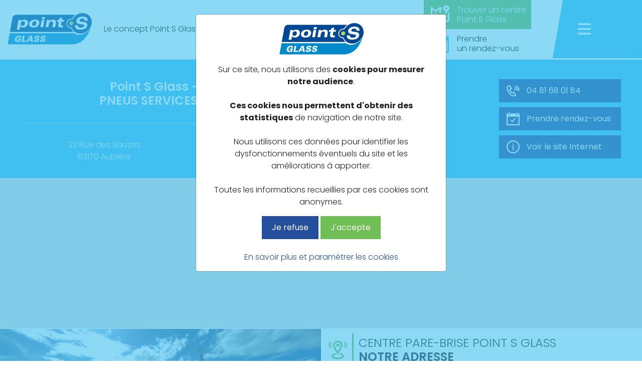

--- FILE ---
content_type: text/html; charset=utf-8
request_url: https://www.points-glass.fr/nos-centres/auvergne-rhone-alpes/puy-de-dome/aubiere/63170/point-s-glass-clermontois-194
body_size: 14171
content:

<!DOCTYPE html>
<html lang="fr-FR">
<head>
    <meta http-equiv="Content-Type" content="text/html; charset=utf-8" />
    <meta http-equiv="X-UA-Compatible" content="IE=edge">
    <meta name="viewport" content="width=device-width, initial-scale=1.0">
    
    <title>Point S Glass - Clermontois - Aubi&#232;re</title>
    <meta name="description" content="Un impact, une fissure, Pas de stress, Point S Glass - Clermontois s&#39;engage &#224; changer ou &#224; r&#233;parer vos pare-brise">
    <meta name="robots" content="index,follow" />
    <meta name="we-ver" content="2">
    <meta property="og:locale" content="fr_FR" />
    <meta property="og:type" content="website" />
    <meta property="og:title" content="Point S Glass - Clermontois - Aubi&#232;re" />
    <meta property="og:description" content="Un impact, une fissure, Pas de stress, Point S Glass - Clermontois s&#39;engage &#224; changer ou &#224; r&#233;parer vos pare-brise" />
    <meta property="og:url" content="https://www.points-glass.fr/nos-centres/auvergne-rhone-alpes/puy-de-dome/aubiere/63170/point-s-glass-clermontois-194" />
    <meta property="og:image" content="https://www.points-glass.fr/docs/abonnements/1/pointsglass-clermentois.jpg" />
    <meta property="og:site_name" content="Point S Glass" />
    <meta name="twitter:card" content="summary" />
    <meta name="twitter:title" content="Point S Glass - Clermontois - Aubi&#232;re" />
    <meta name="twitter:description" content="Un impact, une fissure, Pas de stress, Point S Glass - Clermontois s&#39;engage &#224; changer ou &#224; r&#233;parer vos pare-brise" />
    <meta name="twitter:image" content="https://www.points-glass.fr/docs/abonnements/1/pointsglass-clermentois.jpg" />
    <meta name="theme-color" content="#222222">
    <meta name="apple-mobile-web-app-capable" content="yes">
    <meta name="apple-mobile-web-app-status-bar-style" content="#222222">
            <meta name="google-site-verification" content="sVI34GDfzLDSisym_PjxSkQPmVp69PxEZISfL-pszwE" />
    
    <link rel="stylesheet" href="https://cdn.scripts.tools/fontawesome/6x/css/all.min.css">
    <link rel="stylesheet" href="//fonts.googleapis.com/css?family=Open+Sans:300,400,600,800" />
    <link href="/front/css/v5?v=lof11_GgA1Mmhk2WMnpsBbpwiQtnOlMUdXBmcitWgjk1" rel="stylesheet"/>

            <link href="/docs/templates/2/style-enseigne.css" rel="stylesheet" />


        <link rel="icon" href="https://www.points-glass.fr/docs/templates/2/favicon.ico">
    

    
    
    
<script type="application/ld+json">
    {"@context":"http://schema.org","@type":"LocalBusiness","@id":"https://www.pointsglass-aubiere.fr","image":["https://www.pointsglass-aubiere.fr/docs/abonnements/1/pointsglass-clermentois.jpg"],"logo":"https://www.pointsglass-aubiere.fr/docs/projets/1/logo-point-s-glass.svg","name":"Point S Glass - Clermontois","address":{"@type":"PostalAddress","streetAddress":"22 Rue des Sauzes","addressLocality":"Aubière","addressRegion":"Auvergne-Rhône-Alpes","postalCode":"63170","addressCountry":"FR"},"sameAs":[],"geo":{"@type":"GeoCoordinates","latitude":"45.7555907","longitude":"3.1325521"},"url":"https://www.pointsglass-aubiere.fr","telephone":"0481680184","openingHoursSpecification":[{"@type":"OpeningHoursSpecification","dayOfWeek":"Monday","opens":"08:00","closes":"12:00"},{"@type":"OpeningHoursSpecification","dayOfWeek":"Monday","opens":"14:00","closes":"18:00"},{"@type":"OpeningHoursSpecification","dayOfWeek":"Tuesday","opens":"08:00","closes":"12:00"},{"@type":"OpeningHoursSpecification","dayOfWeek":"Tuesday","opens":"14:00","closes":"18:00"},{"@type":"OpeningHoursSpecification","dayOfWeek":"Wednesday","opens":"08:00","closes":"12:00"},{"@type":"OpeningHoursSpecification","dayOfWeek":"Wednesday","opens":"14:00","closes":"18:00"},{"@type":"OpeningHoursSpecification","dayOfWeek":"Thursday","opens":"08:00","closes":"12:00"},{"@type":"OpeningHoursSpecification","dayOfWeek":"Thursday","opens":"14:00","closes":"18:00"},{"@type":"OpeningHoursSpecification","dayOfWeek":"Friday","opens":"08:00","closes":"12:00"},{"@type":"OpeningHoursSpecification","dayOfWeek":"Friday","opens":"14:00","closes":"18:00"}]}
</script>



        <script>
        var _paq = window._paq = window._paq || [];
        _paq.push(['trackPageView']);
        _paq.push(['enableLinkTracking']);
        (function () {
            var u = "https://data.idclic.fr/";
            _paq.push(['setTrackerUrl', u + 'matomo.php']);
            _paq.push(['setSiteId', '2319']);
            _paq.push(['addTracker', u + 'matomo.php', '2181']);
            _paq.push(['HeatmapSessionRecording::disable']);

            var d = document, g = d.createElement('script'), s = d.getElementsByTagName('script')[0];
            g.async = true; g.src = u + 'matomo.js'; s.parentNode.insertBefore(g, s);
        })();
        </script>
</head>
<body id="body-nos-centres">
    
    <div class="is-wrapper">
        <header>
<div class="max-width"> <div class="container-fluid"><div class="row align-items-center g-0 gx-md-2"><div class="col-auto"> <a href="/" title="Retour à l'accueil"><img src="/docs/templates/2/logo-point-s-glass.svg" class="logo" alt="Logo Point S Glass" /></a></div><div class="col-md-auto d-none d-lg-block"><nav class="navbar navbar-expand-lg"><div class="collapse navbar-collapse" id="PointS"><ul class="navbar-nav mr-auto"><li class="nav-item dropdown"> <a class="nav-link dropdown-toggle " href="#" id="conceptDropdown" role="button" data-bs-toggle="dropdown" aria-expanded="false"> Le concept Point S Glass </a><div class="dropdown-menu concept" aria-labelledby="navbarDropdown"><div class="max-width"><div class="container-fluid"><div class="row justify-content-center"><div class="col-md-4"><div class="content"> <img src="/docs/templates/2/picto-voiture-blanc.svg" /><p>Vous êtes un particulier et avez besoin<br />d’une intervention vitrage</p><a class="btn btn-primary-alt" href="/le-concept-particulier"> Cliquez ici </a></div></div><div class="col-md-4"><div class="content"> <img src="/docs/templates/2/picto-voiture-multi-blanc.svg" /><p>Vous êtes un professionnel et<br />cherchez un partenaire vitrage ?</p><a class="btn btn-primary-alt" href="/le-concept-professionnel"> Cliquez ici </a></div></div></div></div></div></div></li><li class="nav-item dropdown"> <a class="nav-link dropdown-toggle " href="#" id="prestationDropdown" role="button" data-bs-toggle="dropdown" aria-expanded="false"> Nos prestations </a><div class="dropdown-menu" aria-labelledby="navbarDropdown"><div class="max-width"><div class="container-fluid"><div class="row justify-content-center g-0"><div class="col-md"> <a href="/prestations-pare-brise" class="content "> <img src="/docs/templates/2/PareBrise.svg" /><p>Pare-brise</p></a></div><div class="col-md"> <a href="/prestations-lunettes-arrieres" class="content "> <img src="/docs/templates/2/LunetteArriere.svg" /><p>Lunettes arrières</p></a></div><div class="col-md"> <a href="/prestations-vitres-laterales" class="content "> <img src="/docs/templates/2/VitreLaterale.svg" /><p>Vitres latérales</p></a></div><div class="col-md"> <a href="/prestations-toits-panoramiques" class="content "> <img src="/docs/templates/2/ToitOuvrant.svg" /><p>Toits<br />Panoramiques</p></a></div><div class="col-md"> <a href="/prestations-optiques-de-phare" class="content "> <img src="/docs/templates/2/Optiques.svg" /><p>Optiques<br />de phares</p></a></div><div class="col-md"> <a href="/prestations-retroviseurs" class="content "> <img src="/docs/templates/2/Retroviseur.svg" /><p>Rétroviseurs</p></a></div><div class="col-md"> <a href="/prestations-essuie-glaces" class="content "> <img src="/docs/templates/2/EssuiGlaces.svg" /><p>Essuie-glaces</p></a></div><div class="col-md"> <a href="/prestations-adas" class="content "> <img src="/docs/templates/2/adas.svg" /><p>ADAS</p></a></div></div></div></div></div></li><li class="nav-item"> <a class="nav-link "  href="/actualites">Actualités</a></li><li class="nav-item"> <a class="nav-link "  href="/devenir-adherent">Devenir adhérent</a></li></ul></div></nav></div><div class="col-auto col-lg"><div class="btn-header"> <a href="/nos-centres" class="active"> <svg version="1.1" id="Calque_1" xmlns="http://www.w3.org/2000/svg" xmlns:xlink="http://www.w3.org/1999/xlink" x="0px" y="0px" width="37px" height="37px" viewBox="0 0 37 37" enable-background="new 0 0 37 37" xml:space="preserve"><path fill="#40C0F1" d="M26.967,23.791c-0.668,0-1.318-0.135-1.932-0.399l0.72-1.668c0.386,0.165,0.792,0.249,1.212,0.249 c0.342,0,0.68-0.057,1.004-0.169l0.598,1.714C28.054,23.699,27.516,23.791,26.967,23.791z M10.129,23.758 c-0.575,0-1.143-0.103-1.685-0.301l0.627-1.704c0.341,0.124,0.695,0.188,1.058,0.188c0.401,0,0.792-0.078,1.162-0.229l0.689,1.68 C11.392,23.635,10.769,23.758,10.129,23.758z M23.495,22.551l-2.558-1.457l0.898-1.58l2.56,1.457L23.495,22.551z M13.543,22.52 l-0.933-1.559l2.527-1.514l0.933,1.56L13.543,22.52z M19.584,20.348c-0.375-0.154-0.771-0.234-1.178-0.234 c-0.354,0-0.705,0.061-1.039,0.183l-0.618-1.708c0.534-0.193,1.092-0.29,1.657-0.29c0.648,0,1.28,0.126,1.876,0.376L19.584,20.348z M30.879,20.098c-0.822,0-1.492,0.667-1.492,1.492c0,0.824,0.67,1.492,1.492,1.492c0.826,0,1.494-0.67,1.494-1.492 C32.373,20.765,31.705,20.098,30.879,20.098z M6.119,20.098c-0.825,0-1.494,0.667-1.494,1.492c0,0.824,0.669,1.492,1.494,1.492 c0.825,0,1.494-0.67,1.494-1.492C7.613,20.765,6.944,20.098,6.119,20.098z M33.916,18.814v10.303l-6.166,3.822v-6.73h-1.541v6.383 l-6.168-4.447v-5.02h-3.083v5.018l-6.167,4.448v-6.382H9.25v6.729l-6.167-3.822V8.621l6.167,3.822V18.5h1.542v-6.054l6.167-4.449 v7.42h3.083v-7.42l2.432,1.754c-0.522-1.081-0.889-2.34-0.889-3.891l0.029-0.532L18.5,3.083L9.952,9.25L0,3.083v27.75L9.952,37 l8.548-6.166L27.049,37L37,30.834V12.922l-0.061,0.072C35.658,14.508,34.451,15.952,33.916,18.814z M37,5.86 C37,2.624,34.07,0,30.834,0c-3.238,0-6.168,2.624-6.168,5.86c0,4.812,4.916,5.32,6.168,12.64C32.085,11.18,37,10.671,37,5.86z M28.521,6.167c0-1.278,1.035-2.313,2.313-2.313c1.275,0,2.313,1.035,2.313,2.313c0,1.278-1.037,2.313-2.313,2.313 C29.557,8.479,28.521,7.445,28.521,6.167z M27.676,18.5c-0.326-1.529-0.844-2.658-1.467-3.598V18.5H27.676z" /> </svg> <span class="d-none d-lg-inline">Trouver un centre<br />Point S Glass</span> </a> <a href="/devenir-adherent" class="d-lg-none"> <svg version="1.1" xmlns="http://www.w3.org/2000/svg" xmlns:xlink="http://www.w3.org/1999/xlink" x="0px" y="0px" width="33px" height="37px" viewBox="0 0 66 73" enable-background="new 0 0 66 73" xml:space="preserve"> <g id="Calque_2"> </g> <g id="Calque_1"><path fill="#40C0F1" stroke="#40C0F1" stroke-miterlimit="10" d="M16.731,45.689v-5.561c-0.012-3.931-0.546-8.07,8.131-9.916 c3.282-0.696,7.784-1.651,8.522-3.174c0.077-0.155,0.308-0.634-0.345-1.768c-4.651-8.004-5.518-15.063-2.451-19.879 c2.114-3.315,5.959-5.216,10.558-5.216c4.557,0,8.379,1.875,10.489,5.14c3.063,4.758,2.224,11.839-2.376,19.944 c-0.644,1.142-0.406,1.624-0.327,1.78c0.751,1.524,5.105,2.454,8.603,3.198c9.003,1.913,7.854,6.783,7.965,9.948v12.008 c0,1.488-0.653,2.966-1.98,4.115c-4.479,3.883-14.472,12.216-16.036,13.553c-2.435,2.087-4.935,3.054-7.87,3.054 c-1.316,0-2.703-0.197-4.25-0.606c-9.012-2.374-14.573-3.145-18.613-3.354V73H0.5V45.689H16.731z M13.5,48.726H3.75v21.24h9.75 V48.726z M16.75,65.912c6.799,0.356,14.317,2.109,19.497,3.48c2.655,0.698,5.724,1.071,9.042-1.764 c4.158-3.557,8.848-7.322,16.019-13.542c2.678-2.322-0.58-5.411-3.321-3.378c0,0-9.624,6.977-11.988,8.627 c-1.232,0.865-2.258,1.573-3.732,1.573c-1.169,0-7.254-1.416-10.087-2.254c-1.869-0.554-1.206-3.015,0.87-2.604 c1.454,0.283,5.18,1.064,7.155,1.578c3.306,0.854,4.146-2.632,1.369-3.493c-1.824-0.577-1.741-0.602-6.139-2.02 c-4.227-1.368-7.195-2.282-11.65-0.473c-2.077,0.843-4.653,1.869-7.033,2.472V65.912z M62.271,47.506v-7.351 c0.025-5.636-0.874-5.982-5.456-6.958c-4.842-1.033-9.418-2.005-10.838-4.891c-0.65-1.329-0.512-2.83,0.412-4.466 c4.041-7.126,4.916-13.149,2.459-16.961C47.324,4.516,44.59,3.21,41.146,3.21c-3.472,0-6.229,1.327-7.766,3.733 c-2.46,3.859-1.566,9.854,2.516,16.884c0.946,1.63,1.098,3.133,0.449,4.463c-1.406,2.9-6.167,3.906-10.764,4.879 c-4.558,0.975-5.604,1.26-5.582,6.972v9.71l2.487-0.984c2.086-0.854,4.091-1.269,6.132-1.269c3.945,0,7.166,1.515,13.986,3.656 c2.078,0.65,3.496,2.174,3.818,3.963c3.65-2.621,9.488-6.847,9.547-6.889c1.158-0.861,2.508-1.315,3.897-1.315 C60.72,47.014,61.535,47.19,62.271,47.506z"/> </g> </svg> </a> <a data-bs-toggle="modal" href="#" role="button" data-bs-target="#centres-rdv" aria-controls="centres-rdv" class="d-none d-lg-inline-block"> <svg version="1.1" id="Calque_1" xmlns="http://www.w3.org/2000/svg" xmlns:xlink="http://www.w3.org/1999/xlink" x="0px" y="0px" width="36px" height="36px" viewBox="0 0 36 36" enable-background="new 0 0 36 36" xml:space="preserve"><path fill="#40C0F1" d="M36,3v33H0V3h4.5v1.5c0,1.655,1.346,3,3,3s3-1.345,3-3V3h15v1.5c0,1.655,1.346,3,3,3s3-1.345,3-3V3H36z M33,12H3v21h30V12z M30,1.5C30,0.672,29.33,0,28.5,0S27,0.672,27,1.5v3C27,5.328,27.67,6,28.5,6S30,5.328,30,4.5V1.5z M9,4.5 C9,5.328,8.33,6,7.5,6S6,5.328,6,4.5v-3C6,0.672,6.67,0,7.5,0S9,0.672,9,1.5V4.5z M10.5,22.094l1.283-1.188 c1.5,0.727,2.452,1.279,4.14,2.482c3.169-3.6,5.267-5.424,9.16-7.847l0.418,0.96c-3.211,2.803-5.563,5.924-8.951,11.999 C14.46,26.04,13.066,24.471,10.5,22.094z" /> </svg> <span class="d-none d-lg-inline">Prendre<br />un rendez-vous</span> </a></div></div><div class="col-auto"> <a class="btn-menu" data-bs-toggle="offcanvas" href="#sideMenu" role="button" aria-controls="sideMenu"> <i class="far fa-bars"></i> </a></div></div></div></div><div class="offcanvas offcanvas-end side-menu" tabindex="-1" id="sideMenu" aria-labelledby="sideMenuLabel"> <button data-bs-dismiss="offcanvas" aria-label="Close"> <i class="fa-solid fa-xmark"></i> </button> <img src="/docs/templates/2/logo-point-s-glass.svg" /><div class="btn-side-menu d-md-none"> <a href="/nos-centres"> <svg version="1.1" id="Calque_1" xmlns="http://www.w3.org/2000/svg" xmlns:xlink="http://www.w3.org/1999/xlink" x="0px" y="0px" width="37px" height="37px" viewBox="0 0 37 37" enable-background="new 0 0 37 37" xml:space="preserve"><path fill="#40C0F1" d="M26.967,23.791c-0.668,0-1.318-0.135-1.932-0.399l0.72-1.668c0.386,0.165,0.792,0.249,1.212,0.249 c0.342,0,0.68-0.057,1.004-0.169l0.598,1.714C28.054,23.699,27.516,23.791,26.967,23.791z M10.129,23.758 c-0.575,0-1.143-0.103-1.685-0.301l0.627-1.704c0.341,0.124,0.695,0.188,1.058,0.188c0.401,0,0.792-0.078,1.162-0.229l0.689,1.68 C11.392,23.635,10.769,23.758,10.129,23.758z M23.495,22.551l-2.558-1.457l0.898-1.58l2.56,1.457L23.495,22.551z M13.543,22.52 l-0.933-1.559l2.527-1.514l0.933,1.56L13.543,22.52z M19.584,20.348c-0.375-0.154-0.771-0.234-1.178-0.234 c-0.354,0-0.705,0.061-1.039,0.183l-0.618-1.708c0.534-0.193,1.092-0.29,1.657-0.29c0.648,0,1.28,0.126,1.876,0.376L19.584,20.348z M30.879,20.098c-0.822,0-1.492,0.667-1.492,1.492c0,0.824,0.67,1.492,1.492,1.492c0.826,0,1.494-0.67,1.494-1.492 C32.373,20.765,31.705,20.098,30.879,20.098z M6.119,20.098c-0.825,0-1.494,0.667-1.494,1.492c0,0.824,0.669,1.492,1.494,1.492 c0.825,0,1.494-0.67,1.494-1.492C7.613,20.765,6.944,20.098,6.119,20.098z M33.916,18.814v10.303l-6.166,3.822v-6.73h-1.541v6.383 l-6.168-4.447v-5.02h-3.083v5.018l-6.167,4.448v-6.382H9.25v6.729l-6.167-3.822V8.621l6.167,3.822V18.5h1.542v-6.054l6.167-4.449 v7.42h3.083v-7.42l2.432,1.754c-0.522-1.081-0.889-2.34-0.889-3.891l0.029-0.532L18.5,3.083L9.952,9.25L0,3.083v27.75L9.952,37 l8.548-6.166L27.049,37L37,30.834V12.922l-0.061,0.072C35.658,14.508,34.451,15.952,33.916,18.814z M37,5.86 C37,2.624,34.07,0,30.834,0c-3.238,0-6.168,2.624-6.168,5.86c0,4.812,4.916,5.32,6.168,12.64C32.085,11.18,37,10.671,37,5.86z M28.521,6.167c0-1.278,1.035-2.313,2.313-2.313c1.275,0,2.313,1.035,2.313,2.313c0,1.278-1.037,2.313-2.313,2.313 C29.557,8.479,28.521,7.445,28.521,6.167z M27.676,18.5c-0.326-1.529-0.844-2.658-1.467-3.598V18.5H27.676z" /> </svg> <span>Trouver un centre<br />Point S Glass</span> </a> <a href="/devenir-adherent"> <svg version="1.1" xmlns="http://www.w3.org/2000/svg" xmlns:xlink="http://www.w3.org/1999/xlink" x="0px" y="0px" width="66px" height="73px" viewBox="0 0 66 73" enable-background="new 0 0 66 73" xml:space="preserve"> <g id="Calque_2"> </g> <g id="Calque_1"><path fill="#40C0F1" stroke="#40C0F1" stroke-miterlimit="10" d="M16.731,45.689v-5.561c-0.012-3.931-0.546-8.07,8.131-9.916 c3.282-0.696,7.784-1.651,8.522-3.174c0.077-0.155,0.308-0.634-0.345-1.768c-4.651-8.004-5.518-15.063-2.451-19.879 c2.114-3.315,5.959-5.216,10.558-5.216c4.557,0,8.379,1.875,10.489,5.14c3.063,4.758,2.224,11.839-2.376,19.944 c-0.644,1.142-0.406,1.624-0.327,1.78c0.751,1.524,5.105,2.454,8.603,3.198c9.003,1.913,7.854,6.783,7.965,9.948v12.008 c0,1.488-0.653,2.966-1.98,4.115c-4.479,3.883-14.472,12.216-16.036,13.553c-2.435,2.087-4.935,3.054-7.87,3.054 c-1.316,0-2.703-0.197-4.25-0.606c-9.012-2.374-14.573-3.145-18.613-3.354V73H0.5V45.689H16.731z M13.5,48.726H3.75v21.24h9.75 V48.726z M16.75,65.912c6.799,0.356,14.317,2.109,19.497,3.48c2.655,0.698,5.724,1.071,9.042-1.764 c4.158-3.557,8.848-7.322,16.019-13.542c2.678-2.322-0.58-5.411-3.321-3.378c0,0-9.624,6.977-11.988,8.627 c-1.232,0.865-2.258,1.573-3.732,1.573c-1.169,0-7.254-1.416-10.087-2.254c-1.869-0.554-1.206-3.015,0.87-2.604 c1.454,0.283,5.18,1.064,7.155,1.578c3.306,0.854,4.146-2.632,1.369-3.493c-1.824-0.577-1.741-0.602-6.139-2.02 c-4.227-1.368-7.195-2.282-11.65-0.473c-2.077,0.843-4.653,1.869-7.033,2.472V65.912z M62.271,47.506v-7.351 c0.025-5.636-0.874-5.982-5.456-6.958c-4.842-1.033-9.418-2.005-10.838-4.891c-0.65-1.329-0.512-2.83,0.412-4.466 c4.041-7.126,4.916-13.149,2.459-16.961C47.324,4.516,44.59,3.21,41.146,3.21c-3.472,0-6.229,1.327-7.766,3.733 c-2.46,3.859-1.566,9.854,2.516,16.884c0.946,1.63,1.098,3.133,0.449,4.463c-1.406,2.9-6.167,3.906-10.764,4.879 c-4.558,0.975-5.604,1.26-5.582,6.972v9.71l2.487-0.984c2.086-0.854,4.091-1.269,6.132-1.269c3.945,0,7.166,1.515,13.986,3.656 c2.078,0.65,3.496,2.174,3.818,3.963c3.65-2.621,9.488-6.847,9.547-6.889c1.158-0.861,2.508-1.315,3.897-1.315 C60.72,47.014,61.535,47.19,62.271,47.506z"/> </g> </svg> <span>Rejoindre le réseau<br />Point S Glass</span> </a></div><p>Le concept Point S Glass</p><ul><li><a href="/le-concept-particulier">Dédié aux particuliers</a></li><li><a href="/le-concept-professionnel">Dédié aux professionnels</a></li><li><a href="/actualites">Les actualités du réseau</a></li></ul><p>Les services vitrages <span>Remplacement et réparation</span></p><ul><li><a href="/nos-prestations">Toutes nos prestations</a></li><li><a href="/prestations-pare-brise">Pare-brise</a></li><li><a href="/prestations-lunettes-arrieres">Lunettes arrières</a></li><li><a href="/prestations-vitres-laterales">Vitres latérales</a></li><li><a href="/prestations-toits-panoramiques">Toits panoramiques</a></li><li><a href="/prestations-optiques-de-phare">Optiques</a></li><li><a href="/prestations-retroviseurs">Rétroviseurs</a></li><li><a href="/prestations-essuie-glaces">Essuie-glaces</a></li><li><a href="/prestations-adas">ADAS</a></li></ul></div><div class="offcanvas offcanvas-end side-rdv" tabindex="-1" id="sideRDV" aria-labelledby="sideRDVLabel"><div class="side-header"><p><img src="/docs/templates/2/title-store-loc.svg"> Point S Glass <span>Prendre rendez-vous</span></p></div><p>Renseignez votre code postal pour trouver votre centre le plus proche</p><div class="text-center"> <input></div></div>            

<nav class="navbar navbar-expand-lg navbar-perso bg-perso ">



    <button class="navbar-toggler" type="button" data-toggle="collapse" data-target="#navbarNavDropdown" aria-controls="navbarNavDropdown" aria-expanded="false" aria-label="Toggle navigation">
        <span class="navbar-toggler-icon"></span>
    </button>
    <div class="collapse navbar-collapse justify-content-center" id="navbarNavDropdown">
        <ul class="navbar-nav">

                    <li class="nav-item "><a class="nav-link" href="/politique-de-confidentialite-des-donnees-personnelles" >Politique de confidentialit&#233; des donn&#233;es personnelles</a></li>
        </ul>
    </div>
</nav>
        </header>
<section ><div class="max-width"> 









    <script type="text/javascript">

            var OptionsStoreLocatorDetail = {
                pathImg : '/docs/templates/2/',
                storeId: '194',
                storeLat: '45.7555907',
                storeLng: '3.1325521',
                filtersValues: { "pageName": "nos-centres" },

                    jsonFile : '/Ajax/ListeEnseignes',

                cadrePhotoMovePixel: '280',

                alignCenterX : 0,
                alignCenterY: 0
            };
    </script>
    <section class="store-locator-detail">
        <div class="entete-store-locator-detail">
            <div class="max-width">
                <div class="container-fluid">
                    <div class="row justify-content-between align-items-center">
                        <div class="col-md-6 col-lg-7 order-1">
                            <h1>
                                Point S Glass - Clermontois<br />PNEUS SERVICES CLERMONTOIS
                            </h1>

                            <div class="row text-center">
                                <div class="col-md">
                                    <p class="adresse">
                                        22 Rue des Sauzes<br />
                                        63170 Aubi&#232;re
                                    </p>

                                </div>

                                <div class="col-md">
                                    
<div class="row gps ">
    <div class="col text-center">
        <a href="https://waze.com/ul?q=22+Rue+des+Sauzes+63170+Aubi%c3%a8re&amp;ll=45.7555907,3.1325521&amp;navigate=yes" data-event="Waze" data-conversion=""  data-gtag="{'category':'Waze'}" class="gpsLink" target="_blank" title="Waze">
            <img alt="Waze" src="/img/logo-waze.svg" loading="lazy" />
            <p><b>Waze</b></p>
        </a>
    </div>

    <div class="col text-center">
        <a href="https://www.google.com/maps/search/?api=1&amp;query=22+Rue+des+Sauzes+63170+Aubi%c3%a8re&amp;query_place_id=ChIJV4nB3Nkd90cROFQff51HYPY" data-event="Google_Maps" data-conversion="" data-gtag="{'category':'Google Maps'}" class="gpsLink" target="_blank" title="Google Maps">
            <img alt="Google Maps" src="/img/logo-maps.svg" loading="lazy" />
            <p><b>Maps</b></p>
        </a>
    </div>

    <div class="col text-center">
        <a href="http://maps.apple.com/?address=22+Rue+des+Sauzes+63170+Aubi%c3%a8re" data-event="Apple_Plan" data-conversion="" data-gtag="{'category':'Apple Plan'}" class="gpsLink" target="_blank" title="Apple Plan">
            <img alt="Plan" src="/img/logo-plan.svg" loading="lazy" />
            <p><b>Plan</b></p>
        </a>
    </div>
</div>
                                </div>


                            </div>
                        </div>



                        <div class="col-md-auto order-2 order-md-3">
                            <a href="tel:0481680184" class="btn btn-primary-alt"><img src="/docs/templates/2/picto-tel-blanc.svg" alt="picto téléphone">04 81 68 01 84</a>




                                <a href="https://www.pointsglass-aubiere.fr/#contact" class="btn btn-primary-alt"><img src="/docs/templates/2/picto-calendrier-blanc.svg" alt="picto calendrier">Prendre rendez-vous</a>

                                <a href="https://www.pointsglass-aubiere.fr" class="btn btn-primary-alt"><img src="/docs/templates/2/picto-info.svg" alt="picto info">Voir le site Internet</a>

                        </div>




                    </div>

                </div>
            </div>

        </div>
        <div id="locator_map"></div>
        <div class="info-centre">
            <div class="carousel-store-locator">

                <div class="owl-carousel owl-store-locator">

                        <div class="item">

                            <img alt="Point S Glass - Clermontois" src="/images/952/526/docs/abonnements/1/pointsglass-clermentois.jpg" />

                        </div>


                </div>

            </div>

            <div class="max-width">
                <div class="container-fluid">
                    <div class="row">

                        <div class="offset-md-6 col-md-6">
                            <h3>
                                <img src="/docs/templates/2/picto-locator.svg" alt="picto adresse">Centre Pare-Brise Point S Glass<span>notre adresse</span>
                            </h3>

                            <div class="row">
                                <div class="col-md">
                                    <p class="adresse">
                                        Point S Glass - Clermontois<br />
                                        PNEUS SERVICES CLERMONTOIS<br />
                                        22 Rue des Sauzes<br />
                                        63170 Aubi&#232;re
                                    </p>
                                </div>
                            </div>

                            <h3>
                                <img src="/docs/templates/2/picto-clock.svg" alt="picto horaires">Centre Pare-Brise Point S Glass<span>nos horaires d'ouverture</span>
                            </h3>

                            

    <ul class="horaires">
                <li class=" ">
            <span class="jour">Lundi : </span>
                    <span class="horairesAm">8h00/12h00</span>
                    <span class="PeriodSeparator">&#160;-&#160;</span>
                    <span class="horairesPm">14h00/18h00</span>        </li>

                <li class=" ">
            <span class="jour">Mardi : </span>
                    <span class="horairesAm">8h00/12h00</span>
                    <span class="PeriodSeparator">&#160;-&#160;</span>
                    <span class="horairesPm">14h00/18h00</span>        </li>

                <li class="today ">
            <span class="jour">Mercredi : </span>
                    <span class="horairesAm">8h00/12h00</span>
                    <span class="PeriodSeparator">&#160;-&#160;</span>
                    <span class="horairesPm">14h00/18h00</span>        </li>

                <li class=" ">
            <span class="jour">Jeudi : </span>
                    <span class="horairesAm">8h00/12h00</span>
                    <span class="PeriodSeparator">&#160;-&#160;</span>
                    <span class="horairesPm">14h00/18h00</span>        </li>

                <li class=" ">
            <span class="jour">Vendredi : </span>
                    <span class="horairesAm">8h00/12h00</span>
                    <span class="PeriodSeparator">&#160;-&#160;</span>
                    <span class="horairesPm">14h00/18h00</span>        </li>

                <li class=" closed">
            <span class="jour">Samedi : </span>
                <span class="horairesAm">Fermé</span>
        </li>

                <li class=" closed">
            <span class="jour">Dimanche : </span>
                <span class="horairesAm">Fermé</span>
        </li>

    </ul>


                        </div>
                    </div>
                </div>
            </div>
        </div>

        <div class="description-centre">
            <div class="max-width">
                <div class="container-fluid">
                    <div class="row justify-content-center">
                        <div class="col-md-5">
                            <p>
                                <strong>Votre centre Point S Glass &agrave; Aubière</strong>, est heureux de vous accueillir aux horaires d&rsquo;ouverture.<br />
Notre personnel d&eacute;di&eacute;s aux interventions vitrage prendra en charge l&rsquo;ensemble de l&rsquo;intervention (conseil, assurance, intervention technique etc..)

                            </p>
                        </div>
                        <div class="col-md-5">
                            <p class="title">
                                Prestations vitrages proposées par le centre
                            </p>

                            <ul>
	<li>Changement de pare-brise</li>
	<li>Changement de vitre lat&eacute;rales</li>
	<li>Changement de lunette arri&egrave;re</li>
	<li>R&eacute;paration d&rsquo;impact</li>
</ul>



                        </div>
                    </div>
                </div>
            </div>
        </div>


    </section>
    <section>
        <div class="engagement">
            <div class="max-width">

                <div class="container-fluid">
                    <div class="text-center">
                        <h2>
                            Point S Glass <span>s'engage</span>
                        </h2>
                    </div>

                    <div class="row text-center justify-content-center">
                        <div class="col-6 col-sm-4 col-md">
                            <div data-bs-toggle="tooltip" data-bs-placement="bottom" title="Vous êtes assuré bris-de-glace ? Alors pas de stress ! Vous bénéficiez du tiers-payant et n'avez aucun frais à avancer.">
                                <img src="/docs/templates/2/picto-cut.svg" alt="picto Aucune avance de frais">
                                <p>
                                    <strong>Aucune avance</strong><br> de frais
                                </p>
                            </div>
                        </div>

                        <div class="col-6 col-sm-4 col-md">
                            <div data-bs-toggle="tooltip" data-bs-placement="bottom" title="Pas de stress, avec Point S ! Votre centre Point S Glass s'occupe de toutes les démarches administratives.">
                                <img src="/docs/templates/2/picto-stylo.svg" alt="picto Aucune démarche administrative">
                                <p>
                                    <strong>Aucune démarche</strong><br> administrative
                                </p>
                            </div>
                        </div>

                        <div class="col-6 col-sm-4 col-md">
                            <div data-bs-toggle="tooltip" data-bs-placement="bottom" title="Venir chez Point S Glass, c'est obtenir 100€ de franchise offerts ! Alors n'attendez plus pour prendre rendez-vous.">
                                <img src="/docs/templates/2/picto-cadeau.svg" alt="picto 100 euros de franchise offerts ou geste commercial">
                                <p>
                                    <strong>100 euros</strong> de franchise <strong>offerts</strong> ou geste commercial
                                </p>
                            </div>
                        </div>

                        <div class="col-6 col-sm-4 col-md">
                            <div data-bs-toggle="tooltip" data-bs-placement="bottom" title="Peur de rester immobilisé au dépôt de votre véhicule ? Pas de stress ! Votre centre S Glass vous prête un véhicule le temps de la prestation.">
                                <img src="/docs/templates/2/picto-voiture-noir.svg" alt="picto Prêt de véhicule (offert)">
                                <p>
                                    <strong>Prêt de véhicule</strong><br> (offert)
                                </p>
                            </div>
                        </div>

                        <div class="col-6 col-sm-4 col-md">
                            <div data-bs-toggle="tooltip" data-bs-placement="bottom" title="En choississant S Glass pour la réparation ou le changement de votre pare-brise, vous garantissez le montage de votre véhicule à vie.">
                                <img src="/docs/templates/2/picto-outils.svg" alt="picto Montage garanti à vie">
                                <p>
                                    <strong>Montage <br>garanti à vie</strong>
                                </p>
                            </div>
                        </div>
                    </div>
                </div>


            </div>
        </div>
    </section>
</div></section><script>
document.addEventListener('FBLoaded', function (e) {
fbq('track','FindLocation');
}, false);
</script>        <footer>
<div class="nav-footer"><div class="container-fluid"><div class="max-width"><div class="row"><div class="col-md-4 text-center mb-4 mb-md-0"> <img src="/docs/templates/2/logo-point-s-glass.svg" alt="Logo Point S Glass" /></div><div class="col-md"><div class="row"><div class="col-md"><p>Le concept Point S Glass</p><ul><li><a href="/le-concept-particulier">Dédié aux particuliers</a></li><li><a href="/le-concept-professionnel">Dédié aux professionnels</a></li><li><a href="/actualites">Les actualités du réseau</a></li></ul></div><div class="col-md"><p>Les services vitrages</p><div class="row"><div class="col"><ul><li><a href="/prestations-pare-brise">Pare-brise</a></li><li><a href="/prestations-lunettes-arrieres">Lunettes arrières</a></li><li><a href="/prestations-vitres-laterales">Vitres latérales</a></li><li><a href="/prestations-toits-panoramiques">Toits panoramiques</a></li></ul></div><div class="col"><ul><li><a href="/prestations-optiques-de-phare">Optiques</a></li><li><a href="/prestations-retroviseurs">Rétroviseurs</a></li><li><a href="/prestations-essuie-glaces">Essuie-glaces</a></li><li><a href="/prestations-adas">ADAS</a></li></ul></div></div></div><div class="col-12"><div class="reseau"> <span class="mb-3">Suivez-nous sur les réseaux sociaux</span> 
    <a href="https://www.facebook.com/Point-S-Glass-112019804825018" class="facebook" data-event="Lien_Facebook" data-gtag="{'category':'Facebook'}" target="_blank"><i class="fab fa-facebook-f"></i></a>

    <a href="https://www.linkedin.com/company/point-s-glass/" class="linkedin" data-event="Lien_LinkedIn" data-gtag="{'category':'LinkedIn'}" target="_blank"><i class="fab fa-linkedin-in"></i></a>




</div></div></div></div></div></div></div></div><div class="bottom-nav"><div class="container-fluid"><div class="max-width"><ul><li><a href="/mentions-legales">Mentions légales</a></li><li><a href="/politique-de-confidentialite-des-donnees-personnelles">Politique de confidentialité des données personnelles</a></li><li><a href="#" data-bs-toggle="modal" data-bs-target="#cookiesModal">Gestion des cookies</a></li></ul><div class="bottom-copyright"><div class="row justify-content-between"><div class="col-md-auto text-center"> <span>Copyright Point S France 2026</span></div><div class="col-md-auto text-center"> <span>Réalisation <a href="https://www.idclic-enseignes.fr/" target="_blank">www.idclic-enseignes.fr</a></span></div></div></div></div></div></div><div class="modal fade contact" tabindex="-1" id="franchise"><div class="modal-dialog"><div class="modal-content"><div class="modal-header"><p><img src="/docs/templates/2/title-franchise.svg"> Point S Glass <span>Devenir adhérent</span></p><button type="button" class="close" data-bs-dismiss="modal" aria-label="Close"> <span aria-hidden="true">&times;</span> </button></div>

<div id="form-container-4">
<form action="/nos-centres/auvergne-rhone-alpes/puy-de-dome/aubiere/63170/point-s-glass-clermontois-194" data-ajax="true" data-ajax-loading="#loading" data-ajax-method="Post" data-ajax-mode="replace-with" data-ajax-success="ShowModalConfirm()" data-ajax-update="#form-container-4" enctype="multipart/form-data" id="id-form-4" method="post"><input name="__RequestVerificationToken" type="hidden" value="2rAeHbEr-WcAA2ZgNR7X16T29GXq6dnbxKjX36SefvpvbeRY29AEKZE_OjUSFNndO1oHppT8ya4w7n-XKEQX_uK8w0zV-CKPI_wKnsKGuZg1" /><input id="Id" name="Id" type="hidden" value="4" /><input id="ModelName" name="ModelName" type="hidden" value="FormCollection" /><input id="AboSlId" name="AboSlId" type="hidden" value="194" /><div class="form"><p class="text-center mb-4 intro"> Vous cherchez à rejoindre le réseau Point S et aimeriez obtenir des renseignements, un rendez-vous ?<br /><br />Remplissez le formulaire ci-dessous. Nous vous recontacterons dans les plus brefs délais.</p><div class="row"><div class="col-12"><p>Personne à contacter</p></div><div class="col-md-6 mb-3 form-group"> <label style="display:none">Nom</label> <input class="form-control" data-val="true" placeholder="Nom *" data-val-required="Le champ Nom est requis." data-val-maxlength="Le champ Nom ne doit pas dépasser 50 caractères" data-val-maxlength-max="50" name="nom" id="nom" type="text" value="" required="required"> <span class="text-danger field-validation-valid" data-valmsg-for="nom" data-valmsg-replace="true"></span></div><div class="col-md-6 mb-3 form-group"> <label style="display:none">Prénom</label> <input class="form-control" data-val="true" placeholder="Prénom *" data-val-required="Le champ Prénom est requis." data-val-maxlength="Le champ Prénom ne doit pas dépasser 50 caractères" data-val-maxlength-max="50" name="prenom" id="prenom" type="text" value="" required="required"> <span class="text-danger field-validation-valid" data-valmsg-for="prenom" data-valmsg-replace="true"></span></div><div class="col-md-6 mb-3 form-group"> <label style="display:none">Email</label> <input class="form-control" data-val="true" placeholder="Adresse e-mail *" name="email" id="email" type="text" value="" data-val-required="Le champ Email est requis." required="required"> <span class="text-danger field-validation-valid" data-valmsg-for="email" data-valmsg-replace="true"></span></div><div class="col-md-6 mb-3 form-group"> <label class="d-none">Téléphone</label> <input class="form-control" data-val="true" placeholder="Téléphone *" data-val-required="Le champ Téléphone est requis." name="tel" id="tel" type="text" value="" required="required"> <span class="text-danger field-validation-valid" data-valmsg-for="tel" data-valmsg-replace="true"></span></div><div class="col-12"><p>Vos souhaits</p></div><div class="col-12 mb-3 form-group"> <label class="d-none">Département d’implantation souhaité</label> <input class="form-control" data-val="true" placeholder="Département d’implantation souhaité *" data-val-required="Le champ Département est requis." name="departement" id="departement" type="text" value="" required="required"> <span class="text-danger field-validation-valid" data-valmsg-for="departement" data-valmsg-replace="true"></span></div><div class="col-12"><p>Commentaires</p></div><div class="col-md-12 mb-3 form-group"> <label class="d-none">Message</label> <textarea class="form-control" data-val="true" placeholder="Votre message" name="message" id="message" value=""></textarea></div><div class="col-12"> <small class="rgpd mb-4 d-block"> Le responsable de traitement PODLYSKI&nbsp;Ludovic traite les données recueillies pour la gestion des demandes envoyées via le formulaire pour devenir adhérent.<br>Pour en savoir plus sur la gestion de vos données personnelles et pour exercer vos droits, reportez-vous à <a href="/politique-de-confidentialite-des-donnees-personnelles">notre politique de confidentialité</a> </small> <input class="form-control" name="OptIn" id="OptIn" type="checkbox" value="true"> <label id="label-optin" for="OptIn" style="cursor:pointer"> J'accepte de recevoir de la prospection commerciale de la part de Point S Glass</label> <input class="form-control" name="donnee-form-4" id="donnee-form-4" type="checkbox" value="Oui"> <label id="label-rgpd" for="donnee-form-4" style="cursor:pointer">J'accepte le traitement des données personnelles pour la gestion des demandes pour devenir adhérent. <a href="/politique-protection-donnees-personnelles">Consultez notre politique de confidentialité</a></label><br /><div class="alert alert-danger" role="alert" id="alert-submit-form-4" style="display:none;"> Vous devez accepter le traitement des données personnelles.</div></div></div></div><script>
document.addEventListener("DOMContentLoaded", function () {
$("#id-form-4").submit(function (event) {
if ($('#donnee-form-4').is(':checked')) {
if (this.checkValidity()) {
$('#loading').show();
}
$('#alert-submit-form-4').fadeOut(400);
return;
} else {
$('#alert-submit-form-4').fadeIn(400);
e.stopPropagation();
e.preventDefault();
}
});
});
</script>                <div class="form-row form-captcha" id="form-captcha-4">
                    <div class="col-sm-12 text-center">
<button id='btnSubmit' class='g-recaptcha btn btn-default mt-3' data-sitekey='6LcOO3MfAAAAAMPwemHLiLs6CII-PgWpGGW7FL9o' data-callback='submit4' data-badge='inline' >Envoyer ma demande</button><script src='https://www.google.com/recaptcha/enterprise.js'></script>                    </div>
                </div>
</form>


    <script>
    function submit4(reponse) {

        return new Promise(function (resolve, reject) {

            if (reponse !== "") {
                $('#id-form-4').submit();
            }
            grecaptcha.enterprise.reset();
        });
    }



    </script>
</div>

</div></div></div><div class="modal fade contact" tabindex="-1" id="centres-rdv"><div class="modal-dialog"><div class="modal-content"><div class="modal-header"><p><img src="/docs/templates/2/title-store-loc.svg"> Point S Glass <span>Prendre rendez-vous</span></p><button type="button" class="close" data-bs-dismiss="modal" aria-label="Close"> <span aria-hidden="true">&times;</span> </button></div><div class="modal-body"><p>Trouvez le centre près de chez vous en indiquant votre code postal :</p><div class="text-center"> <input type="text" class="form-control" placeholder="Ex : 75001" name="CP" id="clientcp" value="" size="5"/></div><p class="text-center" id="liste-centres-titre" style="display:none"> Sélectionnez votre centre</p><div class="row store-locator-liste" id="agences-container"></div></div></div></div></div><div class="modal fade contact text-center" data-backdrop="static" data-keyboard="false" tabindex="-1" id="modal-cookie-wall"><div class="modal-dialog"><div class="modal-content"><div class="modal-body"> <img src="/docs/templates/2/logo-point-s-glass.svg" alt="Logo Point S Glass" /><p class="p-3"> Sur ce site, nous utilisons des <strong>cookies pour mesurer notre audience</strong>.<br><br><strong>Ces cookies nous permettent d'obtenir des statistiques</strong> de navigation de notre site.<br><br>Nous utilisons ces données pour identifier les dysfonctionnements éventuels du site et les améliorations à apporter.<br><br>Toutes les informations recueillies par ces cookies sont anonymes.</p><div class="text-center" id="cta-cookie-wall"></div></div></div></div></div><div class="backdrop-dropdown"></div>            
            <div class="copyright">Copyright 2026 Point S Glass</div>
            
        </footer>
    </div>

    <script>
        var jsonParams = {"GoogleGA4Code":"GTM-T9F29HB","GoogleAwCode":"","GoogleAwCodeConversion":"","GoogleAwCodeTelClick":"","GoogleAwCodeTelReplace":"","TelephoneAuto":"04 37 48 84 84","ProjetGoogleGA4Code":"","ProjetGoogleAwCode":"","CookieText":"Sur ce site, nous utilisons des cookies pour mesurer notre audience et personnaliser les publicités que vous voyez sur notre site et sur d'autres sites Web. Ces cookies nous permettent d'obtenir des statistiques de navigation de notre site. Nous utilisons ces données pour identifier les dysfonctionnements éventuels du site et les améliorations à apporter. Toutes les informations recueillies par ces cookies sont anonymes.","FacebookCode":"","IsGoogleAnalyticsActive":true};
        function initMap() { };
    </script>
    <script defer src="/front/js/v5?v=FcgVbLTjWksje0jdOLGQotcuTvRcq_wHnEfoWIlXcz01" ></script>


    

    <script defer src="https://maps.googleapis.com/maps/api/js?key=AIzaSyB82KHEtWxnMTOpKQZczvinicqrSUdC-d4&amp;language=fr&amp;v=3&amp;libraries=geometry,places&amp;callback=initMap"></script>


<script defer src="/docs/templates/2/script.js" ></script>


            <script defer src="//cdn.scripts.tools/locator/locator.2.2.min.js"></script>



    




    <div id="loading" class="dark-bg" style="display:none;">
        <div class="animation">
            <div class="un"></div>
            <div class="deux"></div>
            <div class="trois"></div>
            <p>Envoi en cours</p>
        </div>
    </div>
    <div id="blueimp-gallery" class="blueimp-gallery blueimp-gallery-controls">
        <div class="slides"></div>
        <span class="title"></span>
        <a class="prev">‹</a>
        <a class="next">›</a>
        <a class="close">×</a>
        <a class="play-pause"></a>
        <ol class="indicator"></ol>
    </div>
        <div class="modal fade" id="cookiesModal" tabindex="-1" role="dialog" aria-labelledby="cookiesModalLabel" aria-hidden="true">
            <div class="modal-dialog  modal-lg" role="document">
                <div class="modal-content">
                    <div class="modal-header">
                        <span class="modal-title" id="cookiesModalLabel">Gestion de vos préférences sur les cookies</span>
                        <button type="button" class="close" data-dismiss="modal" data-bs-dismiss="modal" aria-label="Close">
                            <span aria-hidden="true">&times;</span>
                        </button>
                    </div>
                    <div class="modal-body pl-4 pr-4">

                        Chargement des préférences en cours...

                    </div>

                </div>

            </div>
        </div>
</body>
</html>

--- FILE ---
content_type: text/html; charset=utf-8
request_url: https://www.google.com/recaptcha/enterprise/anchor?ar=1&k=6LcOO3MfAAAAAMPwemHLiLs6CII-PgWpGGW7FL9o&co=aHR0cHM6Ly93d3cucG9pbnRzLWdsYXNzLmZyOjQ0Mw..&hl=en&v=PoyoqOPhxBO7pBk68S4YbpHZ&size=invisible&badge=inline&anchor-ms=20000&execute-ms=30000&cb=wnlj7xe1m2fi
body_size: 48571
content:
<!DOCTYPE HTML><html dir="ltr" lang="en"><head><meta http-equiv="Content-Type" content="text/html; charset=UTF-8">
<meta http-equiv="X-UA-Compatible" content="IE=edge">
<title>reCAPTCHA</title>
<style type="text/css">
/* cyrillic-ext */
@font-face {
  font-family: 'Roboto';
  font-style: normal;
  font-weight: 400;
  font-stretch: 100%;
  src: url(//fonts.gstatic.com/s/roboto/v48/KFO7CnqEu92Fr1ME7kSn66aGLdTylUAMa3GUBHMdazTgWw.woff2) format('woff2');
  unicode-range: U+0460-052F, U+1C80-1C8A, U+20B4, U+2DE0-2DFF, U+A640-A69F, U+FE2E-FE2F;
}
/* cyrillic */
@font-face {
  font-family: 'Roboto';
  font-style: normal;
  font-weight: 400;
  font-stretch: 100%;
  src: url(//fonts.gstatic.com/s/roboto/v48/KFO7CnqEu92Fr1ME7kSn66aGLdTylUAMa3iUBHMdazTgWw.woff2) format('woff2');
  unicode-range: U+0301, U+0400-045F, U+0490-0491, U+04B0-04B1, U+2116;
}
/* greek-ext */
@font-face {
  font-family: 'Roboto';
  font-style: normal;
  font-weight: 400;
  font-stretch: 100%;
  src: url(//fonts.gstatic.com/s/roboto/v48/KFO7CnqEu92Fr1ME7kSn66aGLdTylUAMa3CUBHMdazTgWw.woff2) format('woff2');
  unicode-range: U+1F00-1FFF;
}
/* greek */
@font-face {
  font-family: 'Roboto';
  font-style: normal;
  font-weight: 400;
  font-stretch: 100%;
  src: url(//fonts.gstatic.com/s/roboto/v48/KFO7CnqEu92Fr1ME7kSn66aGLdTylUAMa3-UBHMdazTgWw.woff2) format('woff2');
  unicode-range: U+0370-0377, U+037A-037F, U+0384-038A, U+038C, U+038E-03A1, U+03A3-03FF;
}
/* math */
@font-face {
  font-family: 'Roboto';
  font-style: normal;
  font-weight: 400;
  font-stretch: 100%;
  src: url(//fonts.gstatic.com/s/roboto/v48/KFO7CnqEu92Fr1ME7kSn66aGLdTylUAMawCUBHMdazTgWw.woff2) format('woff2');
  unicode-range: U+0302-0303, U+0305, U+0307-0308, U+0310, U+0312, U+0315, U+031A, U+0326-0327, U+032C, U+032F-0330, U+0332-0333, U+0338, U+033A, U+0346, U+034D, U+0391-03A1, U+03A3-03A9, U+03B1-03C9, U+03D1, U+03D5-03D6, U+03F0-03F1, U+03F4-03F5, U+2016-2017, U+2034-2038, U+203C, U+2040, U+2043, U+2047, U+2050, U+2057, U+205F, U+2070-2071, U+2074-208E, U+2090-209C, U+20D0-20DC, U+20E1, U+20E5-20EF, U+2100-2112, U+2114-2115, U+2117-2121, U+2123-214F, U+2190, U+2192, U+2194-21AE, U+21B0-21E5, U+21F1-21F2, U+21F4-2211, U+2213-2214, U+2216-22FF, U+2308-230B, U+2310, U+2319, U+231C-2321, U+2336-237A, U+237C, U+2395, U+239B-23B7, U+23D0, U+23DC-23E1, U+2474-2475, U+25AF, U+25B3, U+25B7, U+25BD, U+25C1, U+25CA, U+25CC, U+25FB, U+266D-266F, U+27C0-27FF, U+2900-2AFF, U+2B0E-2B11, U+2B30-2B4C, U+2BFE, U+3030, U+FF5B, U+FF5D, U+1D400-1D7FF, U+1EE00-1EEFF;
}
/* symbols */
@font-face {
  font-family: 'Roboto';
  font-style: normal;
  font-weight: 400;
  font-stretch: 100%;
  src: url(//fonts.gstatic.com/s/roboto/v48/KFO7CnqEu92Fr1ME7kSn66aGLdTylUAMaxKUBHMdazTgWw.woff2) format('woff2');
  unicode-range: U+0001-000C, U+000E-001F, U+007F-009F, U+20DD-20E0, U+20E2-20E4, U+2150-218F, U+2190, U+2192, U+2194-2199, U+21AF, U+21E6-21F0, U+21F3, U+2218-2219, U+2299, U+22C4-22C6, U+2300-243F, U+2440-244A, U+2460-24FF, U+25A0-27BF, U+2800-28FF, U+2921-2922, U+2981, U+29BF, U+29EB, U+2B00-2BFF, U+4DC0-4DFF, U+FFF9-FFFB, U+10140-1018E, U+10190-1019C, U+101A0, U+101D0-101FD, U+102E0-102FB, U+10E60-10E7E, U+1D2C0-1D2D3, U+1D2E0-1D37F, U+1F000-1F0FF, U+1F100-1F1AD, U+1F1E6-1F1FF, U+1F30D-1F30F, U+1F315, U+1F31C, U+1F31E, U+1F320-1F32C, U+1F336, U+1F378, U+1F37D, U+1F382, U+1F393-1F39F, U+1F3A7-1F3A8, U+1F3AC-1F3AF, U+1F3C2, U+1F3C4-1F3C6, U+1F3CA-1F3CE, U+1F3D4-1F3E0, U+1F3ED, U+1F3F1-1F3F3, U+1F3F5-1F3F7, U+1F408, U+1F415, U+1F41F, U+1F426, U+1F43F, U+1F441-1F442, U+1F444, U+1F446-1F449, U+1F44C-1F44E, U+1F453, U+1F46A, U+1F47D, U+1F4A3, U+1F4B0, U+1F4B3, U+1F4B9, U+1F4BB, U+1F4BF, U+1F4C8-1F4CB, U+1F4D6, U+1F4DA, U+1F4DF, U+1F4E3-1F4E6, U+1F4EA-1F4ED, U+1F4F7, U+1F4F9-1F4FB, U+1F4FD-1F4FE, U+1F503, U+1F507-1F50B, U+1F50D, U+1F512-1F513, U+1F53E-1F54A, U+1F54F-1F5FA, U+1F610, U+1F650-1F67F, U+1F687, U+1F68D, U+1F691, U+1F694, U+1F698, U+1F6AD, U+1F6B2, U+1F6B9-1F6BA, U+1F6BC, U+1F6C6-1F6CF, U+1F6D3-1F6D7, U+1F6E0-1F6EA, U+1F6F0-1F6F3, U+1F6F7-1F6FC, U+1F700-1F7FF, U+1F800-1F80B, U+1F810-1F847, U+1F850-1F859, U+1F860-1F887, U+1F890-1F8AD, U+1F8B0-1F8BB, U+1F8C0-1F8C1, U+1F900-1F90B, U+1F93B, U+1F946, U+1F984, U+1F996, U+1F9E9, U+1FA00-1FA6F, U+1FA70-1FA7C, U+1FA80-1FA89, U+1FA8F-1FAC6, U+1FACE-1FADC, U+1FADF-1FAE9, U+1FAF0-1FAF8, U+1FB00-1FBFF;
}
/* vietnamese */
@font-face {
  font-family: 'Roboto';
  font-style: normal;
  font-weight: 400;
  font-stretch: 100%;
  src: url(//fonts.gstatic.com/s/roboto/v48/KFO7CnqEu92Fr1ME7kSn66aGLdTylUAMa3OUBHMdazTgWw.woff2) format('woff2');
  unicode-range: U+0102-0103, U+0110-0111, U+0128-0129, U+0168-0169, U+01A0-01A1, U+01AF-01B0, U+0300-0301, U+0303-0304, U+0308-0309, U+0323, U+0329, U+1EA0-1EF9, U+20AB;
}
/* latin-ext */
@font-face {
  font-family: 'Roboto';
  font-style: normal;
  font-weight: 400;
  font-stretch: 100%;
  src: url(//fonts.gstatic.com/s/roboto/v48/KFO7CnqEu92Fr1ME7kSn66aGLdTylUAMa3KUBHMdazTgWw.woff2) format('woff2');
  unicode-range: U+0100-02BA, U+02BD-02C5, U+02C7-02CC, U+02CE-02D7, U+02DD-02FF, U+0304, U+0308, U+0329, U+1D00-1DBF, U+1E00-1E9F, U+1EF2-1EFF, U+2020, U+20A0-20AB, U+20AD-20C0, U+2113, U+2C60-2C7F, U+A720-A7FF;
}
/* latin */
@font-face {
  font-family: 'Roboto';
  font-style: normal;
  font-weight: 400;
  font-stretch: 100%;
  src: url(//fonts.gstatic.com/s/roboto/v48/KFO7CnqEu92Fr1ME7kSn66aGLdTylUAMa3yUBHMdazQ.woff2) format('woff2');
  unicode-range: U+0000-00FF, U+0131, U+0152-0153, U+02BB-02BC, U+02C6, U+02DA, U+02DC, U+0304, U+0308, U+0329, U+2000-206F, U+20AC, U+2122, U+2191, U+2193, U+2212, U+2215, U+FEFF, U+FFFD;
}
/* cyrillic-ext */
@font-face {
  font-family: 'Roboto';
  font-style: normal;
  font-weight: 500;
  font-stretch: 100%;
  src: url(//fonts.gstatic.com/s/roboto/v48/KFO7CnqEu92Fr1ME7kSn66aGLdTylUAMa3GUBHMdazTgWw.woff2) format('woff2');
  unicode-range: U+0460-052F, U+1C80-1C8A, U+20B4, U+2DE0-2DFF, U+A640-A69F, U+FE2E-FE2F;
}
/* cyrillic */
@font-face {
  font-family: 'Roboto';
  font-style: normal;
  font-weight: 500;
  font-stretch: 100%;
  src: url(//fonts.gstatic.com/s/roboto/v48/KFO7CnqEu92Fr1ME7kSn66aGLdTylUAMa3iUBHMdazTgWw.woff2) format('woff2');
  unicode-range: U+0301, U+0400-045F, U+0490-0491, U+04B0-04B1, U+2116;
}
/* greek-ext */
@font-face {
  font-family: 'Roboto';
  font-style: normal;
  font-weight: 500;
  font-stretch: 100%;
  src: url(//fonts.gstatic.com/s/roboto/v48/KFO7CnqEu92Fr1ME7kSn66aGLdTylUAMa3CUBHMdazTgWw.woff2) format('woff2');
  unicode-range: U+1F00-1FFF;
}
/* greek */
@font-face {
  font-family: 'Roboto';
  font-style: normal;
  font-weight: 500;
  font-stretch: 100%;
  src: url(//fonts.gstatic.com/s/roboto/v48/KFO7CnqEu92Fr1ME7kSn66aGLdTylUAMa3-UBHMdazTgWw.woff2) format('woff2');
  unicode-range: U+0370-0377, U+037A-037F, U+0384-038A, U+038C, U+038E-03A1, U+03A3-03FF;
}
/* math */
@font-face {
  font-family: 'Roboto';
  font-style: normal;
  font-weight: 500;
  font-stretch: 100%;
  src: url(//fonts.gstatic.com/s/roboto/v48/KFO7CnqEu92Fr1ME7kSn66aGLdTylUAMawCUBHMdazTgWw.woff2) format('woff2');
  unicode-range: U+0302-0303, U+0305, U+0307-0308, U+0310, U+0312, U+0315, U+031A, U+0326-0327, U+032C, U+032F-0330, U+0332-0333, U+0338, U+033A, U+0346, U+034D, U+0391-03A1, U+03A3-03A9, U+03B1-03C9, U+03D1, U+03D5-03D6, U+03F0-03F1, U+03F4-03F5, U+2016-2017, U+2034-2038, U+203C, U+2040, U+2043, U+2047, U+2050, U+2057, U+205F, U+2070-2071, U+2074-208E, U+2090-209C, U+20D0-20DC, U+20E1, U+20E5-20EF, U+2100-2112, U+2114-2115, U+2117-2121, U+2123-214F, U+2190, U+2192, U+2194-21AE, U+21B0-21E5, U+21F1-21F2, U+21F4-2211, U+2213-2214, U+2216-22FF, U+2308-230B, U+2310, U+2319, U+231C-2321, U+2336-237A, U+237C, U+2395, U+239B-23B7, U+23D0, U+23DC-23E1, U+2474-2475, U+25AF, U+25B3, U+25B7, U+25BD, U+25C1, U+25CA, U+25CC, U+25FB, U+266D-266F, U+27C0-27FF, U+2900-2AFF, U+2B0E-2B11, U+2B30-2B4C, U+2BFE, U+3030, U+FF5B, U+FF5D, U+1D400-1D7FF, U+1EE00-1EEFF;
}
/* symbols */
@font-face {
  font-family: 'Roboto';
  font-style: normal;
  font-weight: 500;
  font-stretch: 100%;
  src: url(//fonts.gstatic.com/s/roboto/v48/KFO7CnqEu92Fr1ME7kSn66aGLdTylUAMaxKUBHMdazTgWw.woff2) format('woff2');
  unicode-range: U+0001-000C, U+000E-001F, U+007F-009F, U+20DD-20E0, U+20E2-20E4, U+2150-218F, U+2190, U+2192, U+2194-2199, U+21AF, U+21E6-21F0, U+21F3, U+2218-2219, U+2299, U+22C4-22C6, U+2300-243F, U+2440-244A, U+2460-24FF, U+25A0-27BF, U+2800-28FF, U+2921-2922, U+2981, U+29BF, U+29EB, U+2B00-2BFF, U+4DC0-4DFF, U+FFF9-FFFB, U+10140-1018E, U+10190-1019C, U+101A0, U+101D0-101FD, U+102E0-102FB, U+10E60-10E7E, U+1D2C0-1D2D3, U+1D2E0-1D37F, U+1F000-1F0FF, U+1F100-1F1AD, U+1F1E6-1F1FF, U+1F30D-1F30F, U+1F315, U+1F31C, U+1F31E, U+1F320-1F32C, U+1F336, U+1F378, U+1F37D, U+1F382, U+1F393-1F39F, U+1F3A7-1F3A8, U+1F3AC-1F3AF, U+1F3C2, U+1F3C4-1F3C6, U+1F3CA-1F3CE, U+1F3D4-1F3E0, U+1F3ED, U+1F3F1-1F3F3, U+1F3F5-1F3F7, U+1F408, U+1F415, U+1F41F, U+1F426, U+1F43F, U+1F441-1F442, U+1F444, U+1F446-1F449, U+1F44C-1F44E, U+1F453, U+1F46A, U+1F47D, U+1F4A3, U+1F4B0, U+1F4B3, U+1F4B9, U+1F4BB, U+1F4BF, U+1F4C8-1F4CB, U+1F4D6, U+1F4DA, U+1F4DF, U+1F4E3-1F4E6, U+1F4EA-1F4ED, U+1F4F7, U+1F4F9-1F4FB, U+1F4FD-1F4FE, U+1F503, U+1F507-1F50B, U+1F50D, U+1F512-1F513, U+1F53E-1F54A, U+1F54F-1F5FA, U+1F610, U+1F650-1F67F, U+1F687, U+1F68D, U+1F691, U+1F694, U+1F698, U+1F6AD, U+1F6B2, U+1F6B9-1F6BA, U+1F6BC, U+1F6C6-1F6CF, U+1F6D3-1F6D7, U+1F6E0-1F6EA, U+1F6F0-1F6F3, U+1F6F7-1F6FC, U+1F700-1F7FF, U+1F800-1F80B, U+1F810-1F847, U+1F850-1F859, U+1F860-1F887, U+1F890-1F8AD, U+1F8B0-1F8BB, U+1F8C0-1F8C1, U+1F900-1F90B, U+1F93B, U+1F946, U+1F984, U+1F996, U+1F9E9, U+1FA00-1FA6F, U+1FA70-1FA7C, U+1FA80-1FA89, U+1FA8F-1FAC6, U+1FACE-1FADC, U+1FADF-1FAE9, U+1FAF0-1FAF8, U+1FB00-1FBFF;
}
/* vietnamese */
@font-face {
  font-family: 'Roboto';
  font-style: normal;
  font-weight: 500;
  font-stretch: 100%;
  src: url(//fonts.gstatic.com/s/roboto/v48/KFO7CnqEu92Fr1ME7kSn66aGLdTylUAMa3OUBHMdazTgWw.woff2) format('woff2');
  unicode-range: U+0102-0103, U+0110-0111, U+0128-0129, U+0168-0169, U+01A0-01A1, U+01AF-01B0, U+0300-0301, U+0303-0304, U+0308-0309, U+0323, U+0329, U+1EA0-1EF9, U+20AB;
}
/* latin-ext */
@font-face {
  font-family: 'Roboto';
  font-style: normal;
  font-weight: 500;
  font-stretch: 100%;
  src: url(//fonts.gstatic.com/s/roboto/v48/KFO7CnqEu92Fr1ME7kSn66aGLdTylUAMa3KUBHMdazTgWw.woff2) format('woff2');
  unicode-range: U+0100-02BA, U+02BD-02C5, U+02C7-02CC, U+02CE-02D7, U+02DD-02FF, U+0304, U+0308, U+0329, U+1D00-1DBF, U+1E00-1E9F, U+1EF2-1EFF, U+2020, U+20A0-20AB, U+20AD-20C0, U+2113, U+2C60-2C7F, U+A720-A7FF;
}
/* latin */
@font-face {
  font-family: 'Roboto';
  font-style: normal;
  font-weight: 500;
  font-stretch: 100%;
  src: url(//fonts.gstatic.com/s/roboto/v48/KFO7CnqEu92Fr1ME7kSn66aGLdTylUAMa3yUBHMdazQ.woff2) format('woff2');
  unicode-range: U+0000-00FF, U+0131, U+0152-0153, U+02BB-02BC, U+02C6, U+02DA, U+02DC, U+0304, U+0308, U+0329, U+2000-206F, U+20AC, U+2122, U+2191, U+2193, U+2212, U+2215, U+FEFF, U+FFFD;
}
/* cyrillic-ext */
@font-face {
  font-family: 'Roboto';
  font-style: normal;
  font-weight: 900;
  font-stretch: 100%;
  src: url(//fonts.gstatic.com/s/roboto/v48/KFO7CnqEu92Fr1ME7kSn66aGLdTylUAMa3GUBHMdazTgWw.woff2) format('woff2');
  unicode-range: U+0460-052F, U+1C80-1C8A, U+20B4, U+2DE0-2DFF, U+A640-A69F, U+FE2E-FE2F;
}
/* cyrillic */
@font-face {
  font-family: 'Roboto';
  font-style: normal;
  font-weight: 900;
  font-stretch: 100%;
  src: url(//fonts.gstatic.com/s/roboto/v48/KFO7CnqEu92Fr1ME7kSn66aGLdTylUAMa3iUBHMdazTgWw.woff2) format('woff2');
  unicode-range: U+0301, U+0400-045F, U+0490-0491, U+04B0-04B1, U+2116;
}
/* greek-ext */
@font-face {
  font-family: 'Roboto';
  font-style: normal;
  font-weight: 900;
  font-stretch: 100%;
  src: url(//fonts.gstatic.com/s/roboto/v48/KFO7CnqEu92Fr1ME7kSn66aGLdTylUAMa3CUBHMdazTgWw.woff2) format('woff2');
  unicode-range: U+1F00-1FFF;
}
/* greek */
@font-face {
  font-family: 'Roboto';
  font-style: normal;
  font-weight: 900;
  font-stretch: 100%;
  src: url(//fonts.gstatic.com/s/roboto/v48/KFO7CnqEu92Fr1ME7kSn66aGLdTylUAMa3-UBHMdazTgWw.woff2) format('woff2');
  unicode-range: U+0370-0377, U+037A-037F, U+0384-038A, U+038C, U+038E-03A1, U+03A3-03FF;
}
/* math */
@font-face {
  font-family: 'Roboto';
  font-style: normal;
  font-weight: 900;
  font-stretch: 100%;
  src: url(//fonts.gstatic.com/s/roboto/v48/KFO7CnqEu92Fr1ME7kSn66aGLdTylUAMawCUBHMdazTgWw.woff2) format('woff2');
  unicode-range: U+0302-0303, U+0305, U+0307-0308, U+0310, U+0312, U+0315, U+031A, U+0326-0327, U+032C, U+032F-0330, U+0332-0333, U+0338, U+033A, U+0346, U+034D, U+0391-03A1, U+03A3-03A9, U+03B1-03C9, U+03D1, U+03D5-03D6, U+03F0-03F1, U+03F4-03F5, U+2016-2017, U+2034-2038, U+203C, U+2040, U+2043, U+2047, U+2050, U+2057, U+205F, U+2070-2071, U+2074-208E, U+2090-209C, U+20D0-20DC, U+20E1, U+20E5-20EF, U+2100-2112, U+2114-2115, U+2117-2121, U+2123-214F, U+2190, U+2192, U+2194-21AE, U+21B0-21E5, U+21F1-21F2, U+21F4-2211, U+2213-2214, U+2216-22FF, U+2308-230B, U+2310, U+2319, U+231C-2321, U+2336-237A, U+237C, U+2395, U+239B-23B7, U+23D0, U+23DC-23E1, U+2474-2475, U+25AF, U+25B3, U+25B7, U+25BD, U+25C1, U+25CA, U+25CC, U+25FB, U+266D-266F, U+27C0-27FF, U+2900-2AFF, U+2B0E-2B11, U+2B30-2B4C, U+2BFE, U+3030, U+FF5B, U+FF5D, U+1D400-1D7FF, U+1EE00-1EEFF;
}
/* symbols */
@font-face {
  font-family: 'Roboto';
  font-style: normal;
  font-weight: 900;
  font-stretch: 100%;
  src: url(//fonts.gstatic.com/s/roboto/v48/KFO7CnqEu92Fr1ME7kSn66aGLdTylUAMaxKUBHMdazTgWw.woff2) format('woff2');
  unicode-range: U+0001-000C, U+000E-001F, U+007F-009F, U+20DD-20E0, U+20E2-20E4, U+2150-218F, U+2190, U+2192, U+2194-2199, U+21AF, U+21E6-21F0, U+21F3, U+2218-2219, U+2299, U+22C4-22C6, U+2300-243F, U+2440-244A, U+2460-24FF, U+25A0-27BF, U+2800-28FF, U+2921-2922, U+2981, U+29BF, U+29EB, U+2B00-2BFF, U+4DC0-4DFF, U+FFF9-FFFB, U+10140-1018E, U+10190-1019C, U+101A0, U+101D0-101FD, U+102E0-102FB, U+10E60-10E7E, U+1D2C0-1D2D3, U+1D2E0-1D37F, U+1F000-1F0FF, U+1F100-1F1AD, U+1F1E6-1F1FF, U+1F30D-1F30F, U+1F315, U+1F31C, U+1F31E, U+1F320-1F32C, U+1F336, U+1F378, U+1F37D, U+1F382, U+1F393-1F39F, U+1F3A7-1F3A8, U+1F3AC-1F3AF, U+1F3C2, U+1F3C4-1F3C6, U+1F3CA-1F3CE, U+1F3D4-1F3E0, U+1F3ED, U+1F3F1-1F3F3, U+1F3F5-1F3F7, U+1F408, U+1F415, U+1F41F, U+1F426, U+1F43F, U+1F441-1F442, U+1F444, U+1F446-1F449, U+1F44C-1F44E, U+1F453, U+1F46A, U+1F47D, U+1F4A3, U+1F4B0, U+1F4B3, U+1F4B9, U+1F4BB, U+1F4BF, U+1F4C8-1F4CB, U+1F4D6, U+1F4DA, U+1F4DF, U+1F4E3-1F4E6, U+1F4EA-1F4ED, U+1F4F7, U+1F4F9-1F4FB, U+1F4FD-1F4FE, U+1F503, U+1F507-1F50B, U+1F50D, U+1F512-1F513, U+1F53E-1F54A, U+1F54F-1F5FA, U+1F610, U+1F650-1F67F, U+1F687, U+1F68D, U+1F691, U+1F694, U+1F698, U+1F6AD, U+1F6B2, U+1F6B9-1F6BA, U+1F6BC, U+1F6C6-1F6CF, U+1F6D3-1F6D7, U+1F6E0-1F6EA, U+1F6F0-1F6F3, U+1F6F7-1F6FC, U+1F700-1F7FF, U+1F800-1F80B, U+1F810-1F847, U+1F850-1F859, U+1F860-1F887, U+1F890-1F8AD, U+1F8B0-1F8BB, U+1F8C0-1F8C1, U+1F900-1F90B, U+1F93B, U+1F946, U+1F984, U+1F996, U+1F9E9, U+1FA00-1FA6F, U+1FA70-1FA7C, U+1FA80-1FA89, U+1FA8F-1FAC6, U+1FACE-1FADC, U+1FADF-1FAE9, U+1FAF0-1FAF8, U+1FB00-1FBFF;
}
/* vietnamese */
@font-face {
  font-family: 'Roboto';
  font-style: normal;
  font-weight: 900;
  font-stretch: 100%;
  src: url(//fonts.gstatic.com/s/roboto/v48/KFO7CnqEu92Fr1ME7kSn66aGLdTylUAMa3OUBHMdazTgWw.woff2) format('woff2');
  unicode-range: U+0102-0103, U+0110-0111, U+0128-0129, U+0168-0169, U+01A0-01A1, U+01AF-01B0, U+0300-0301, U+0303-0304, U+0308-0309, U+0323, U+0329, U+1EA0-1EF9, U+20AB;
}
/* latin-ext */
@font-face {
  font-family: 'Roboto';
  font-style: normal;
  font-weight: 900;
  font-stretch: 100%;
  src: url(//fonts.gstatic.com/s/roboto/v48/KFO7CnqEu92Fr1ME7kSn66aGLdTylUAMa3KUBHMdazTgWw.woff2) format('woff2');
  unicode-range: U+0100-02BA, U+02BD-02C5, U+02C7-02CC, U+02CE-02D7, U+02DD-02FF, U+0304, U+0308, U+0329, U+1D00-1DBF, U+1E00-1E9F, U+1EF2-1EFF, U+2020, U+20A0-20AB, U+20AD-20C0, U+2113, U+2C60-2C7F, U+A720-A7FF;
}
/* latin */
@font-face {
  font-family: 'Roboto';
  font-style: normal;
  font-weight: 900;
  font-stretch: 100%;
  src: url(//fonts.gstatic.com/s/roboto/v48/KFO7CnqEu92Fr1ME7kSn66aGLdTylUAMa3yUBHMdazQ.woff2) format('woff2');
  unicode-range: U+0000-00FF, U+0131, U+0152-0153, U+02BB-02BC, U+02C6, U+02DA, U+02DC, U+0304, U+0308, U+0329, U+2000-206F, U+20AC, U+2122, U+2191, U+2193, U+2212, U+2215, U+FEFF, U+FFFD;
}

</style>
<link rel="stylesheet" type="text/css" href="https://www.gstatic.com/recaptcha/releases/PoyoqOPhxBO7pBk68S4YbpHZ/styles__ltr.css">
<script nonce="ma5ZNDMUpo0oWBH78Twzqw" type="text/javascript">window['__recaptcha_api'] = 'https://www.google.com/recaptcha/enterprise/';</script>
<script type="text/javascript" src="https://www.gstatic.com/recaptcha/releases/PoyoqOPhxBO7pBk68S4YbpHZ/recaptcha__en.js" nonce="ma5ZNDMUpo0oWBH78Twzqw">
      
    </script></head>
<body><div id="rc-anchor-alert" class="rc-anchor-alert"></div>
<input type="hidden" id="recaptcha-token" value="[base64]">
<script type="text/javascript" nonce="ma5ZNDMUpo0oWBH78Twzqw">
      recaptcha.anchor.Main.init("[\x22ainput\x22,[\x22bgdata\x22,\x22\x22,\[base64]/[base64]/bmV3IFpbdF0obVswXSk6Sz09Mj9uZXcgWlt0XShtWzBdLG1bMV0pOks9PTM/bmV3IFpbdF0obVswXSxtWzFdLG1bMl0pOks9PTQ/[base64]/[base64]/[base64]/[base64]/[base64]/[base64]/[base64]/[base64]/[base64]/[base64]/[base64]/[base64]/[base64]/[base64]\\u003d\\u003d\x22,\[base64]\x22,\x22LAfDs3kkGcKJYsOBwpzDu0p0CsO4wrVnMhzCscOjwojDg8O+Jk9zworCiUHDphM2w6I0w5t9wp3Cgh0Xw4AewqJ8w4DCnsKEwrZ5CwJWBG0iPVDCp2jCicOgwrBrw75LFcOIwp1xWDBiw6Uaw5zDrMKSwoRmL0bDv8K+K8O/c8Ksw57CrMOpFXXDqz0lMcKhfsOJwqjCnmcgEAw6E8O+WcK9C8K+wr92wqPCncKfMSzClsKzwptBwrY/w6rChE0sw6sRRT8sw5LCvkM3L1oFw6HDk24te0fDmMO4VxbDiMOOwpAYw6lbYMO1cRdZbsOuHUdzw4powqQiw5zDocO0wpIeHTtWwqJ+K8OGwrvCjH1uWTBQw6QeI2rCuMKqwr9awqQ8wp/Do8K+w7QxwopNwr/DuMKew7HCvlvDo8KrUD91DlF/[base64]/Cg0fCr8OmVMKkwrFKRxHDo8OIw4Vxw5EUw5vCtsOLQ8K4RDVfZcKZw7fCtMOfwoICesOYw4/Ci8KnZ15ZZcKWw5sFwrAbU8O7w5oyw48qUcO0w4MdwoNfHcObwq8Lw43DrCDDi1jCpsKnw6YjwqTDnwHDvkp+csK0w69gwrLChMKqw5bCiVnDk8KBw55RWhnCrsOHw6TCj3TDh8OkwqPDtg/CkMK5RMOWZ2IFI0PDnyjCocKFe8KJAMKAbnR7UShYw5QAw7XCoMKgL8OnLcKqw7hxVRhrwoV8FSHDhhtzdFTCmwHClMKpwqvDu8Olw5VpKlbDncK2w7/Ds2k3wqcmAsK8w6nDiBfCrxtQN8Oiw5I/MmkAGcO4I8KLHj7Dux3CmhYxw4LCnHBzw5vDiQ54w5vDlBoCfwY5KWzCksKUMxFpfsKAVBQOwrRWMSIHVk1xKkEmw6fDoMK3wprDpUvDvxpjwoErw4jCq3zChcObw6oIAjAcH8OTw5vDjGp7w4PCu8KMSE/DisO1H8KWwqc3wrHDvGoNTSsmB1PCiUxFHMONwoMEw4JowoxSwpDCrMOLw7ZmSF0xNcK+w4JoW8KaccOKNAbDtnwGw43ClX7DhMKrWlPDv8O5wo7ConAhwprCtsKdT8Oywp3DqFAICjHCoMKFw5/Ch8KqNiJXeRo7fcK3wrjClMKMw6LCk1jDvDXDisKRw4fDpVhUe8Ksa8OFawh6fcOAwosDwrQUSlrDkcO5Qhd8EsKUwobCghZFw79DG38abWbCnmTCosKBw47DhcOEEBPDvMO7wp3DssKrLxAaGXHCg8O9WXHClCk6wpV/wrF6OXnDhMOww7ZKRmNCPsKLw7VrK8KAw6JZPVRLAX3DuQcBVcOHwoBNwqnDuFrCiMOTwrtXEsKYXVNfFnoewojDmcOXdsKew6rDmmkPF0bCr0E4wr1Ww6vCo2tIegdtwqPCsQYyTTgNOcOLK8OPwoYQw6bDoCrDhjtVw6/Djx4Sw4jCrBkja8Ozwpdkw6LDu8Kfw5zCpsKEHsOPw4nDl39cw7Rcw7haLMK5KMKQw4M/ZcOMwoRiwqJAGMOkw744NRrDv8O+w4gsw7c9QsKVcMKHw6vDjcOwST9WXgXCkyHCiSbDosKNWsK9wo/CrsOOBAYqNSrCuxwgMj5bHMK6w5IxwrcxejwoDsO6wrcOR8ORwrpfe8OJw60Nw5zCiwTCkCNUKcK/[base64]/ClsK4TcOLPhsww6bCrsOFw5sMXcONw4LCuzzCi8KDG8KiwodCw6vDtMKBw7/[base64]/CsApuw63Ck2x6wprCjsK1RiZwc0UxCw0/woLDgsOdwpRtwprDrGLDgMKJEcKfBXPDn8Ksa8K4wqDCqiXCqcOsS8K+ZHHChxXDjsOKBgbCtgHDhcK3e8K9DVUHXXRiDkzCpMKIw74Fwq1RHgFJw6jCqcKsw6TDlcOsw5PCtCcLN8OvFCPDpiRsw63CtcODRMOrwqnDhyXDq8K3woZTM8Kfwq/[base64]/[base64]/ClUzDocKew7Iww4thfWRtw5YWDmR+HsOiw4gnw6c0w4F4wrzDhsK7w5XDpBjDmT/DlsKWal1Tf3LCvsOww7jCsELDn3FKXAbDscOoW8Ocw6hnBMKuw6nDrcKmBMKtesO/wpICw4FOw5MTwq/Co2nCsFIZEcKlwoBLw5gZCRBrwokiwo3DgMKaw7fDkWNcZMKOw6nCrWFrwrrDi8OwbcO9Z1fCjB/DmgTCksKrWxzDicOIaMKCw5lNDRw5aQ7Do8KZWzDDml4jIigAf1PCr0zDjMKVA8KsLsK2CHHDsC/CpgHDgG1gwo0rf8OoSMKLwrPCimsTSXbCgsO0NikHw69cwqI6w5cbQyICwpkLEgzCkAfCrmdVwrzCs8Kfw4waw6TDqMOkOVEwTsKOfcKkwq9qasOTw6RaF10aw7bCiQISSMOSBMKmZcOQwqsNIMKmw5zCvngHJSVTQcOdMcKHw4wFM1LDvm8eK8O/wpvDqVzChDIuw5zDtl/CucKxw5PDrB0dXlhVNMO+woM7FsOOwo7DtsKlwr/[base64]/w4HDn20ZLTEPbHczw6RJwrdHw6sUGMObBcORL8KpGRRbABvCryMSXMOCHhQIwpPDtC5WwqrCl2rCvUrCgsONwrrCvMOUMsO/TMKyLG7Dr3zCs8Oaw5DDksOtGw/Ci8OKYsKDwoDDoAfDoMKaZsKVGBdWZFhmEcKhwpfDqXHDo8OcUcO1w6TCrEfDi8OUwp5mwpJ2w49KH8KxAHvCtsKcw73ClcONw4o3w58dCx/CglYdR8Opw63CkGPDmsONVsO8csKHw7Z5w6TDhx7DklRof8KpQsOnDkh2QcK1f8Okwq8vNMOXQ0XDgsKHw6jDl8KTa2zDnU8ARMKLAHHDq8Olw4wsw7VLIxYbZcKXOsOxw43CtcOPwq3CvcK+w4vCkVjDrcK/w7JyHyPDlmHCoMK/fsOiw73DkWBow4/DtTopw6/DuRLDgCg4Q8OJwo4HwrpTwoHDpMOuw7bDpGB6RiHDrsO4Z0dCWsKHw4ITKkfCksOvwr/[base64]/DicKPWyfDjE5iwoMhN8OEflrDoQDCj3RIKcOHBCDCnRZgw5XCkzoVw4TCgVXDvk9fwrNsdTwJw48AwoBYWTbDo2dMIsOVw6wmwqzDucKMKMOmJ8KlwpjDi8OcA0g1w63Dp8OzwpBrw5bCkyDCmcOcw7IZwokZw43CscOdw5U/[base64]/DlUXCkcOFF8OdCMOUw51aWcK8PsKGwqU5wo/DjRNewo8oNcOhwrTChcO3bsOyRcOJZS3CpMKWG8ONw4lgw41jOWEHLcK6wpbChGHDtX/DmnXDksO4w7ZXwqR2wo7ChVdZI1xdw5d1UgvDsCAgUl7DmTbCrHFNAB8PWVLCusO9BMO8ScO4w6XClBvDhMKHMsOvw49mKsOzYEHCnMKhZkBfFMKeLmjDpsO9bjvCiMK1wq7DvcOzGMKnbMK/fUNIRjLDscKJOx3DhMK9w4TCmMKnADnDvAEROMOQJmDCosOfw5QCF8KPw6BaBcKsMsKSw5TCp8KbwozCrMOhw51VZcKfwogSHSo+wrbCgcO1GhhvWgNzwosrwrZCU8KVdsKaw5BgP8K0wrc3w4BXwqPCkE4Ew7NGw5M1Pi8lwr/[base64]/NMKKWsKQw4VKe8K9w7jDmMOHw5jDlMKxQMK2DkbCusKHZygDcsOST2fDnsK3M8OFFgtTEsKYPWNWwp/Cvjd7XMKzw4Rxw6fCosKDw7vCqsKow4HCswbColXCj8KENiIFAQAvwozDh17CixzCoTXCrMOsw6gkwrl4w5ZYBDRIUxXCrx4Jw7EUwoJ0w7vDlW/DsyDDscKuMG1KwrrDmMO1w7vCpifCrsKgcsOiw55EwpssQjY2XMOuw6vDh8OZw57Ci8KhHsOZMwrCuT4Ewo7CmsOKacKgw5VUw5prPMOSwoFeYyTDo8Orwq9wEMKATmTCvcKOYQAreVoqRHrClGJjPGDDmcKbLGB6eMONdsO3w7/CuELDkcOTw7U7woPChA/Cr8KeSEzCt8OcHsKnPnvDhkTCg09kw7lNw5xfwo/[base64]/CisKPwrk9RjsNw6TCuyEcw5wcPyPCn8OQw6fCvE4Lw4lmwp/[base64]/Cm8Kvw4Jzw61+w4UZw63ClCNuw6sowpdRw74HacKKdsKWS8Khw5c4EcK9wr9kDcOUw7sLw5JtwrEyw4HCt8OPG8Onw5zCiTs0woIkw58/aihlw4DDvcKJwr3DsjfCqMOxNcKywpshNcO1wrl8DGbCiMOvwr7CiCLCqsKdNsOfw7DDok3Cm8KywoE2wpfDjDd7ThEpTsOAwrZHwp/CsMK6K8OQwoTCvcKmwpTCtsOFdRIhPsKUKcK8dyQ9C0LDsXNWwpoPUFrDgsK/LsOrVcOYwqIHwrbCpyFew5zCr8K5ZcOrGR/DtsKiw6ImfRPCocKubkRCwocKXMOqw783w67ChBzCgxfCqQLDoMOwIMKpw6fDswDDusOewqjCjX5iLcK+CMKiw4DDg2nCq8KiI8K1wovCl8O/AHpfwpzCplLDnjLDiE5NXMOhdVt/EcKlw5/CgsKMalbChBnDlyTCm8Kbw7lowqQvfcOHw4TDn8ORw7UjwrloAcKVGUd+wqENX27DuMO7V8OOw7LCllsoEjDDigXDp8Kbw5/[base64]/CrsOHw5fDicOMVcOUwrnCscKLw5oFwpwWwrdjwqvDiMOMw7E7wrjDrMOBw7LDjSB8NMOBVMOYW0/DsGdRw4vCjVwFwrbDsG1Ewpkdw6rClyPDoUBwF8KNwqpoH8OaIcKXFsKqwowMw5HDrR/[base64]/DscK0cT9dV8KsPB7Du0HDqMOyGmTCtjMtEMKRwrnCnsKldcOCwp7CggVMwo00wrdoTgjCrcO4C8KFwohQImZiMzlKOcKZGgQHSwnDkxJ7PRR3wqTCow/Cv8ODwo/CmMOowo0mZjPDlcKXw4c2GTbDiMODAQ9SwqtdWXd2M8Orw7jDrsKLw5Ngw7MpXQ7Cs3JrS8Kuw4NfY8Ksw4Q5w7V3M8KLwpRyThoiw4s9bsK/wpc5wqHCpsK5f1vCrsK4HSM2w6Q9w5NaWDTDrMKLMEHCqgkXFm0/eAodwodsXBrDrRLDrsOwCihxL8K4PMKOwqJUWg/DiG7CqnkRw7IvTF/DusOUwoDCvwPDlcOJdMOzw64iNCRoLzXDtgZGwqTDpMOeWBzDrsKNLFZOPMOdw6bDi8Kiw7/CnQvCrMOAInDChsKjw6cyworCqCjCtMOrBcOcw44eBWELwoXChA1LYwDDqzs1VC0mw64dw63Ds8O2w4MxOBcVDDEhwrDDg3nComQ4E8K/[base64]/CuzVmwpxpw67DscO1wq7DmcOlGA5VwpsjW8OEOXQ/[base64]/M8OcDgECwrnCkMOcw4l3Z8KCBXXDjSzCjS7ClsKtPTB+S8O5w4PCsAvCnMO/wo/Dnzxodn/CkMOiw67ClcOywpzCrRFGw5XDnMOwwqh+w7Qnw5gDFF87w5/DicKNCQbCpMO/WQDDqEfDjcOlOk5twpwywq9Zw5p/w6bDnBknw7gZMcOdw4UYwp7DkSxeTcKPwrzDj8KmBcKzcgZWbG4TeSrDjMOnQMKzPsOMw5EXbsOwK8O9ScKGM8K9w5fCtxHDkUZ5Vl/DtMKDb2HCmcOYw4nCs8KGfgjDrsKqdHViBWHDimoawqDCmcO+Q8OidsOkw6TDkSzCiERxw4fDjcOrKW/[base64]/YMKEUcOcSsKFw5Esw4LDqXtww6cRwpoiwoMhw59lUsOkZn1Owpc/[base64]/[base64]/DncKxw7YXwodQw64tMyvCnsKrJMKcM8OrR2LDoXbDoMOVw6HCq183wr0Hw43DgcOCwoJiwrHClsKpd8KOf8KOEcKEYnPDshlfwqXDtWlteSzCp8OCXWFRFMObMcKKw41MX3vDv8KHCcO8ThzDoVXDkMKTw7bDvkx8wroEwr1Pw4DDgg/CjMOCBE89woQiwo7DrcKFwrbDlsOuwp9awo7DtsKSw4bDhsKOwq3DqjHChGJoBwAiw6/Ds8KYw6pMZENPREfDuwsiF8KJw4UUw6bDlMKlw4PDh8O8wr0tw5UjHsKkw5Ubw4lOHsOqwonCpn7Cl8Obw7LDhcOBCMKQfcORwoleI8OKXcKXD3fCjsKww4XDsTfClsK+wosXwrPCgcKJwobCiVhfwoHDpsOFNcO2R8OVJ8O0EcOUw6FUw53CrsKSw4/[base64]/DvMKbB8K8FMO0wrXDocOJIljDuwLDjB/Do8O7w4lVWRlEPMK0wocxasK0worDtMO+cgrDl8OdfsOPwoTCksOFVcO/EWtfZxDDlMK0b8KmOERXwpfCrx81BsOlCCdAwq7Dl8OxZCLCh8K/w7M2IcKXXcK0w5VJwqk8UMO4wphHEh9IdSNpbkLChsKYJsKAF3/[base64]/CqTbDtcKILcKSPgItw5pCwqnCgVPDsk8BAcKeOkvCrXUxwo8cDGLDpwvCp3vCkGTDu8KZw7PCmMOxwobCin/[base64]/w7x0w7Z9FcOBW8KAH8O3XMK7wr1Ywrcsw4wVbsO7IcOuO8OPw5/DiMKfwp3DuS5Ew6PDtmIpAMOrUcK0TsKkbcOGBxxIXcOSw6zDj8O8wpLCm8KCVXVQUsK4XXxzwrHDuMKhw7LCu8KjBsOaNw9LQgspaDpbVsOZbcKOw5/DgcOVwpgOwonDq8O/w7QieMOhbMOMaMO+w7Y9w53CoMO1wr/[base64]/w5IzwpYIwovCsW7DpMOkLsKMw7pDw4/DuMKdV8KBw6zDuF9mDCjDpCnCuMK1KMKCKMOSExlKw70fw7nDqnQRwrnDmEkTRsOdT1bCscOIB8KLZnZkOcOGw78yw4Unw7DDtUfDtztKw6JzfAPCiMOOw7zDjcKKw5sXTiBdw68xwrnCu8Oiw54mwr47wq/CjFkawrNHw7tlw7pvw6N7w6TCocKQFnfCvnt4wp1/aCcEwoTCnsKQG8KFKm3DmsKkVMKlw6TDvcOiLcKGw4rCucOIwphBw54ZDsOkw5MxwpEvBUd0KWx6J8ONP0jDvsKPacOkSMKfw7ICw4hxVjEfYcOJw5HDoyECesKhw5/CssOOwovDrCY+wp/[base64]/Cl8KrDkhPwp/Dv8KwwoBJwrRGw4BnDcOxwqLCiXHCmXPCvGxjw4fDn3vDrMKwwp0Twr8yRMKjwoPCicOEwp5Ow5QJw4DDrk/CkgMQHDbCksOpw4zCnsKGPMOVw6/[base64]/DoggLOsKLX8KHw6jCgkPDkcOkwo7DkUjDsizDgVTCqMKfw65Cw5oYK2QZDMKFwqnCgnbDvMOwwoXDtCNqIBZGT2rCm28Sw7LDoHdFwpd3D3DCmcKsw7rDtcO7UD/[base64]/[base64]/woVvwpscdMOVw7oXw49gwr0zUMO1w5PDqMKiGsOZUXjCrhx1wrbCpjjDj8KSw6U5MsKGw73CnyJqLFrDkGdtSEnCnm4ww7vDicOTw49lSjMtAcObw57DiMOLc8KDw497wrAkQ8O0wqAVbMK+EWsrcjNDwrPCqcKMwp/CmsOZbAdwwqt4WMKLY1PCg3HCgMOKwrInBWgfwrhhw7duFMOmLMOQw7EkYFJTXijDl8OHecOWXsKOM8O5w6EcwqsMwqDCtsKBw65WA0bCkcK3w7sWPkrDg8Ohw6zDk8ObwrBgw79jYlDDgiXCsmbCgMOBw7DDnz8XXcOnwr/[base64]/CjcKLaTbCisOfw69wwr3DicKMwr4uaQ7DlcKqEycMw53Dji4Zw4nCjhhbcSwGw6Vbw69BQMOHWHzCuUDCnMOJwofDtlxDw6LDm8OQw7XDo8KGLcOPZUrDjsOLwpnCnMOfw7pZwrfCnAYiXmdIw7bDosKRIwEfNsKpw71EdF/Ck8OjDxzCnENVwqcNwqJOw6dlFSIxw6fDisKeQj7DtA4Wwo/Dog5vfsOKw7vCmMKDw6lNw6dMcMOvKFnCvRvCiG8CC8KNwoNew4fDhwJ6w6hhb8KRw77ChsKgKCXDvlVTwpnCqG1zwrFPSGbDuzzChcKXwoTDgE7CkGnDgzVRXMKHwr7CkcK1w7bChj0Gw6DDq8OSaHjCnsO5w6/CjsKAVglXwp/[base64]/CnT5ZeG5eUWzDkAPDjcOoXcOCw4PCgsKkw7/CpMKMwp5de3c5HgQJaHk7Y8O6wpPCqRXDh1kQwoV5w5TDu8Opw7tIw6XCkMKffA0Yw4c/NcKOWzrDicOlAsOodDBMw67DugzDsMO8aGIwQcOxwqjDiUQQwrfDksOEw6lIw4zCuwBHN8K9FsOHGFzDicKsXVJUwq0BYsOZJVjDnFVpwqUzwoYcwqN9ZCjCnjjDkHHDhgLDtGPDm8KJLwZ3ahlswqXDlkAYw7zCtsO1w5U/wqbDgMOLUEUJw6xBwrd/RMKWAlTClk3DuMKVekgIPXHDi8KfXAzCsFM/w5E/wqA5OQw/Ek/ClsKCRlvCncK4EMK1TcK/[base64]/w5l5NcKZwoZ2RMO0HTled0UOUsKnw7nCuyESLcK2wqxnWMO6A8KfwpPChlVxw5fCuMKYw5Bew6k0BsOSwqzCrFPCiMKcwp3Di8OwccKfUCLDugvCnw3DqsKGwp/Cq8OXw6xgwp4awq7DnU/[base64]/wooqJsOWel9HHcOUDcOPDwNNw7kSwrnChcOKwpJiw7DChhfDsA12Vk/CuzvDosKQw5NQwr3DjDbCiDsWwo3Cm8KgwrPCvxwVw5HDolrCgMOgccO3w5rDq8Kjwo3DvlIqwrJRwrHCgsOSH8KWw67CmTAvOyNyUsOrw7lPQSIDwodCcMOLw6/[base64]/w4tBw5QqwrRewoU5PlcDw6k8IEYUU2/CrU8dw6DDusKbw4nCncKHecO6N8O/w6xVwp98eHLCrxJLL3gjwpbDuC0zw4TDmcKvw4gqRgdxwpXCssO5ZkfCmsKTPcK3cTzDgjJNeg3DjcOsW0Z+Z8OuMVzDtsKhLsKSJhbDukRJw7LDh8O9QsOWwrLClVXCucKyZBTCq0VDwqR1wo1iwpVreMOCHgAWUDY/w58BKGrDg8KeT8Opw6HDncK2wrxZGi7Dk2PDoVgkWQrDrcOLB8KswrQ5TsKbG8K2aMK9wrUcURc1dxbCjMKcw5Y/[base64]/w73DhHJ4wobDuQNZeiTDgCrCmkfCsMORwoHCksOdNX/ClyTDtMOdXhAJwoXCklMGwpQyQsKgHsKzQhZ6w5xYeMKFUVlZwrN5wovDg8K7R8O/WwXDpDrCoVLDrTTDqcOMw6vCvMKFwr5hPMOkIDN/YVAJQj7CkF7CjxnCl0LDjX0FH8K+L8KewrXCjjDDoHLDkMKWRx/DrcO1I8ODw4rDpcKOWsKjMcKDw4cHEWM3w4XDulfCtcK3w5TDiSjCpFbDqSpaw4XDqMOtwpI5JMKTw7XCnSXDhsObHiTDrcOdwpB4QjFxFcKteWNOw5wRQMK4wpXCvsK0N8Kdw4rDoMOGwrXCgDBQwpZlwro7w4PCuMOQXnXClHTCjsKFQB04wqpnw5R8G8KYeRU6w5/ChsOJw7cMAxskX8KIHcK/UMKrTxYSw5hkw5VZRcKoW8KjD8O3Z8Oyw5QlwoHCn8KHw7/DsigfPMOWw5pQw7XCjcKmwpA5wqZTK1ZnfcOIw70Jw4IyVzbDukDDscO2Ly7DoMOgwovCngLDqS9SRRcONErCnk/ChMKvej1YwrPDssO+MwoiD8O9Ik0twrZGw79KFsO1w7DCnxQpwqsgClPDsB/DjsO7w5oHG8KcS8KHwqdLYkrDkMORwpvChMKZw6zDpsK3UQLDrMKdH8O3wpQcdHseFDDCjsOKw4jDmMOUw4HDrSlXKEV7fVDCg8KlQ8OJfsKGw7bCiMO6wrsTK8OEZ8K3w5rCm8Oywo/CnwcUMcKVSxIbPMKTw74Za8K9d8KAw4fDrcKbSTtHEkPDiMOUVsKrPkg1TFjDmsO/[base64]/[base64]/[base64]/DpcO/w6/CvBtFJMKoYQHDjsKHesOTdMKpw7U1wrdLworCl8KUwoXCj8KrwqQjwq3ClsOxwpLDn2nDugZ7MycdUyUFw5J4EcK4wrp0w7jClGEHAF7CtXwywqQhwqdvw6bDixXDmyxFw47CkDgkwpjDlXnCjFVgw7AGw5kCw6BPOHzCpsKLV8Onwp/ClcKfwoNXw7Z9aAgbYjZxQ2fCiwRaWcO2w7fCiSNlARjDmDAkWsKJw4nDhcK3QcORw6A4w5g5woHClT56w5BIBTNwdQlwLMOTKMKWwqhwwoXDncK0woB/J8Kmwr1JM8KtwokJIH0awoxjwqLCk8OrPcKdwrjDq8Ogwr3DiMOTfxwPKXDDkjNmCcKLw4LDjzTDjgbCiD/Cr8OxwocvIWfDglzDs8OvRMOuw4Esw4sqw73ChsOnwoRyGhnCgRAAUg4ewoXDtcKfEsOZwrjChgxxwq0jMzfCi8O4c8OFNsKoe8Ktw4nCmXYJw6/CnMKwwpZjwpbCqVnDhMKZQsOew6BbwpjClRLCm2RJZRbCgcKVw7ZVVF3CknjDjsK7UEbDqzg0ODHDuizCgcKSw5oxR252MMOUwp/CjlZdwq3CksOiw7cbwqRbw4EQw6tlH8Kvwo7CucOCw4YoElJNUsKrdmLCvcK7DMKowqY3w44Xw6tDT1RgwpLCtsOJw7PDjXo0w5Zewph1wqMMwrHCqUzCgBvDtsKUZlvCgMOCXC7CssKOG3XDsMKITCVsP1Bgwq3Doz0/wostw492woMbw5tKdQzCiE8iKMOuw73ChsOOZsKRch7Dr14owqQ7wpTCrsKqUERfwo/DscKyOHXDu8Kiw4DCg0PDkcKgwp4OMsK0w4t+cz7CqcKmwpjDiWHCoy3Di8KUA3XCn8KDbHnDuMOgw5QIwp3CjAVdwrDDs3zDtSzDlcO6w7vDkEoMw7jDusOawoPDhW/CoMKBwr7DmcOvW8K5ETQ1PMOrRWBbFUALw5hmw57DmCLCnXDDtsOUEyLDhRbCnsOeCMKAw4/[base64]/DiQTDrAQbNCJUwo92e8KDw6LDhHbDt8K+woTDtCAYIcKGbcOgM3DDi2TCqBIWWXjDpXtqE8OuAxHDhsO0wpNSDl3CjmrDqS/[base64]/TwxXwqw3byhxw4fCkBTCsSTDiBbChzNuD8OgOHclw6FDwo/Dp8Otw63Dg8KtFBFUw63Dnhl2w4oEaCtaWhbCjRjDkFzDqsOIw6saw7bDgMOlw5BrMS4mesOIw7DDiyjDmSLCn8OwIcKgwqXDmnjCp8KdY8KKw446NhpgV8Obw7IWBT3DrsO+LsK9w57Dokg/QGTCgCgywopow5nDgTHCnRQ3wqbDqcK+w6QFwp7CsGgVDsOxdWUzwppkOcKaISDCuMKqeBTCv3MHwpNMasKMCMOKw61DWMKOASbDqlh1wrgQwq5oVH9/ZMK3dMKVwohPe8KcY8OOTmABwoHDuA3Di8KtwrBPCWUCdScZw6LDsMO9w4fChcOJR2LDuXZgfcKIwpAycMOdw43CrzwGw4HCnsKnMzFbwpc4VMOTKMKBwoBXAErDu0IGcMOoLC/ChcKhP8KCQmvDkXHDs8O3QSYhw593wprCozjCgDDCrTzCiMOUwovCi8KZP8OZwq1fCcO1w68ewrZxE8OXOgfCrioAwqjDscKYw5PDkWTCvlfCkDRyM8OoQ8KVCA/DqsO1w6V3w4QAeijCnALCmMKrwqrCgMKbwqPDmsKxwpvCrVTClxEuKgXCvgEtw6/DscOxAk1hEBBXw7XCtsOhw7MtW8O6YcO4D1g2wqTDgcOyw5fCvMKPQWvChsKNw6Rfw73CrgQSO8OHw4RCOUTDqsOGEMKiJXXCvTwfZ2dEQcO6Z8Kewr8CCMKNwqTCjzc8wpvCpMO9wqPDvsKuwqbDqMKTM8K6AsO/[base64]/CksONw7zCm8Ohw5DDmsOBwoUBwqp6w4TCnsKYwpnCucOdwrQEw7nCszjCr2lSw5fDmcKxw5TDosOyw4XDtsKwDkvCvMOtemkQM8O3CsKiNSPCnMKnw49Hw5/DqsOAwrLDlDddFcKoN8Ksw6/[base64]/W8OpI8OewrIDw7FNw4PCmQjDmsKtTsKiw7jDosO2w4lfbmrCmS7CucKhwpDDhQVDQCt5wpx1SsK9w7FmFsOQwo9Rw7pxfMOePS1iwpfDuMK4CMOhw7MNTEHDmCrClUXCsFwvRjfCjVPDhcKOQRwBw5NIwojChmNVbTwccsKMQD7DmsO6PsOLwrViGsOkwo8hwr/[base64]/DuQxPayxMPsKEw64TNMOTwrLCiU7DiQ5ybsOFFxnCscKrwovDqMKxwoLDhktGYjAiWBYjGMK4w4VeQn3CjMKNA8KJUSXCjA/DojDCosOWw4vCji/[base64]/CqsKTw6vDh8K3WsOUAcOWw7HCqEbDv8KrDFDCg8KTAMO3w7rDocOdX13CnSrDoiXDi8OcQsOEb8OQRsOPwqwqD8OJwpzCg8O0aC7Cky4CwpjCnEwpwpNaw5TDkMK/w60xH8OFwp/DhFTDjW7DgcOSK0R9ScOGw6PDqMK+MUVPwpzDicK1w4ZEOcKnwrTDuxJPwq/DkVYfw6rDnzh8w65cGcOpwqIUw5hoV8K8O2bCpnVmesKawqTCkMOPw6nDisOkw6pifD7CgsOMw6rDhzVNYsOLw6l/RcOEw5ZSEMOSw5HDnU5Mw4xww47CtXxcWcOkwpjDgcOaM8K6wrLDmsK+cMOewpzCvxZPRU07USTCj8O0w6ddHsORIz9Kw4nDn2XDvxDDlg9ca8OEw59CQcOvwr93w4vCtcO4FVnCvMK6YSHDpVzCgcOwVMOYw4zCqQcywrbCg8Obw6/DsMKOwqTCvA41OMO+AlQow5XClMKjw7vDj8O2wqfCq8Krw59xwplfU8K4wqfChycnBUJiwpZjd8KEwrjDkcKdw7RTw6DCkMOgS8KTw5XCh8OZFH7DrsKww7gMw4Adw6BiVkgNwqdnNW0mCsK/dm3Dj1s8JGEFw4zDisO3cMOrQcKIw6IAw6htw5/CpcK2wpnCs8KJJSDDs1HDlQl6fVbCksK3wqwjRCoJw4rCpn8CwpnCp8Knc8Oew7MYw5BtwpZrw4h1w4DDkRTCpHXDh0zDkBzClEhuFcOJVMKVbGLCsyXDkDt/OsOQwp3DgcK4w7QJN8OFP8Ohw6bCvcKoOxbDrcKcwoFowrECwoLDr8OYQ0HDlMO7DcOIwpHCuMKbwqlXwo88Q3bDu8K4JgvCtkzCpRUFQnkvZcOWw4rDt0lraQjDhMK+DcKMYMOqHjY8bWw0SiHCo2nDlcKWw5nChsOAwrl8wqbDnyHCu1zCtw/Cq8KRw7TClsO9w6IrwrEkeDN7QAlhw4LDohzDmDDChnnCm8KzOn1Acmo0wp0dwowJd8KGw5htP3nCjsK6w7nCmsKScMOdN8KEw6nCnsKxwpvDihTCvsOQw4/[base64]/Cuy8Fw7dLasKNw7J8W34VwrLDhcKJGsOYw5EbXX/Cr8OlbMKVw7fCo8OjwqlsCcOVw7PCtcKjb8KYaj/DocOtwofCqj3DjzbCvsKiw6fCmsOvWcOWwrnCncOOVFHCrWPDownDgMOvwo1iwr/[base64]/CjsOQwoAAwog3ZGY5wonDvsO4Jj1uTxTDmcK4w6c1w7oXWnwMw73Ch8Oaw5XCj33DkMOPwrMuLMOSaGh/IQ15w5PDtFXCrsOgHsOIwo0SwptUwrFdWFPCrWtSIEVwfgzCnQXCuMO6wrkjwojCpsOtWcKUw7Y3w4zCkXfDqgHDkgphRjRIH8O6O0Z4wqrCl3BILcOWw4NjR37Dn1Rjw60Mw5NHLQzDrR4ww7LDgsKew5hVCcKJw50oIibCiwx3JUJ+wo/CqsO8aCU3wpbDnMKzwp7CucOaE8KPw7nDscOGw4tbw47CusO+w68YwqvCmcOKw6PDszJHwrLCsjLDosKsHVnDoCDDtU/CqzcaVsK4NW/CrAhMw7F2w5lYwovDsTkUwqNDw7rCm8Krwppcwr3DjMOqNQl2esKjb8OARcKswp/[base64]/CpgpHRsOLwq04QnMWZcO2wp/[base64]/[base64]/ClMOnKhfCslQcQsO+PQ3CmcOhIsOta3PCpsOGfMOBI8ObwqTCvxxHw49owoDCi8Okw48uflTCgcO6w5gVSCZuw5E2I8OuA1fCrMOJTwF6w5PChA8aOMOTJ1nDucKIw5vCtF/CsEjCjsOAw5jCo1YnZ8K3EE7CvG3DgsKEw5tpwrvDiMO2wrcVPHHDhDtFwo9dEsO5NSppS8K1w7hxT8OXw6LCocOsFAPCtMK9w7fDpTrCj8KKwo7DkcKpwo0vwrxNS14Ww43CpBYaU8K+w7nDiMOrRsOgw4zDq8KrwpEWa1hnVMKLIMKbwo8/[base64]/DocOuHVYfwq16w5ABA057w6JFP8OyPMORwpx/wpZDwqvCjcKOwqI5cMKawqLCksKjMV/CrMK4TTFWw6NAP1rCtsOxCcOcwq/DusK/w4TDkScxw43CosKjwq8Mw5/[base64]/wr4naRnDjF7CrsK4WMOVFEHDtW4pewVIw4k2w5TDicOkw5Vte8KNwr05w4LDhzgUwpnCpzLDocOWRF5BwplQN2xxwq/CpUHDm8KgDcKxXnAhQMOvw6DChhzCj8OZf8KLwrLDp3fDmkd/NMKgDWPChcKAwrYKw6jDiGrDkk1Uw4pjVgjDp8KCUcObw5bDrBN4enZAFMKyVMKODCjDrsOJN8KEwpdyWcKew410XsOSw50HHkPCvsOwworCssOJw4IMa1liw5bDjnAOd3PCqQMSwpRqw6HDk3R0wqYhHiIFw5g7wo/ChMKfw6zDhWpCwoE+C8Ksw4sgPsKGwqXCvcKgScKUw6VreAMXw7DDlMOCWTbDvcKVw65Xw5/DnHAKwoFvasK/wobCjcKiY8K+IzDCgyU6SxTCrsKKF3jDpRrDvcKMwo3DgsOdw5obaRbClF/ClX4CwoVNEsK3UsKlWGLDn8O4w5lbwpVjcFPCgErCuMO+BhZqPQkmKXPCmcKPwpI/w6nCr8KSwoopCyEIB0YUIMO8DMObw7BkdsKXw4cFwqhNw7zDtgXDujfCvcKgQT85w6LCoTV0w4TDkMKRw7Q+w6kbNMKVwr0PIsKcw788w7rDssOOWsK+w6rDkMOUbsOGEcOhd8OJLiXCmjLDnRxpw5LCujYGAGXCpcOLLMO3w6k/wrAZKcOcwqLDucKhbALCuAtKw7PDqSzDsVUywqx3w7nCjHMRbQEbwoXDoUVpwrrDsMKhw4AuwosAw4LCu8KUaiYRJxHCgVNYQMKdCMO2d07DlsORH014w6HCg8OzwrPDgCTDncOYHwMawrVZw4DCu0LDicKhw7/Du8Ojw6DCvMKEwrx1TcK6AWN9wrtDVlxBw5ohwrzCiMKVw65xK8KxbcO7LMKCC2/[base64]/w7vDtcK+cMOtRH47w65GPwdXdMOAeioSS8OJfcOsw6XDv8KycXrCpsK0RTZiX05Vw7PCmwDDjkXDuHklasK1YSrCnUtCQ8KoSsOSNMOCw5rDt8KGBn8Hw5/CrsOEw6EDQSFQXHXCkz9pw6HDnsKScmPChSAaTEnDn3nDqMK4EhhKJk/DqmB3w5cHwoXDmMOmwpfDvVjCucKhCcK9w5jCnxs7wrXCgynDrFo0D1/CuxMywrRcH8Kvw5Mxw5Vkwq8ww5sjw7ZXHsK/wr8Hw5XDogs6HzLCpsOGRMOlBsOkw44XGMOqbzfCgVg3wrfDjT7DskA8wpQww74TJxcoFDvDgjfDn8OPGsKdbhXDo8OFw4NPIGVQw5/ClMOSUHnDtkR2w7DDmMOFwqXDk8KNb8K1UX0nbwJRwrc4wpx7wpNsw5fClT/Dpm3Dhxt1wp/DjEguw4t2cUtgw5DClCzDlMKTA3RxJVPDk0PCpsKuOHrCv8O7w5ZifAAdwpAlV8KOPMOxwpQSw4pxTcKuTcK/woxmwp/CimXCosO9wq0ET8Kvw7B+fEXCsHVmFsO3UsKKU8OwAsKpMmnCsi7DjW/ClWXCszbCg8OYw7Zmw6NmwpDCgsOaw6/ClmFMw7I8OsOJwozDnsK/wqnClTI6NcKiYsKzwrxpKzrCnMOkwrI/[base64]/[base64]/CnDfDkHbDo2M+w7YbPcOXV04EwobCpwIhEQDCggkrw6zDti/Dj8K5w4rDvUFdw4vCnV0dwoPCgsKzwonDuMOxaW3CuMKjawwjwph3wopfwrrClkrCuhDDlFxZWMKlw6UwUsKUwoxxSUjDn8OwNVlaOsKlwo/DgQfDsHRMBlAow6jCssOlPMOlw4pew5BTwoAAwqRkTsK6wrPDhsO7LXzDqsKlwpfDh8OXMgbDrcKNwrnCp23CiEfDmcOlSzQtXcKbw6Uaw5fDin/DrsObScKKcQTDpFLDisKpIcOgAU0Tw4gRaMKPwrIlE8OnJDE+wqPCvcOEwqZ7woYea0bDjnU4wrjDrsK7wqrDssKLwpEHLjbCtMKECX8FwojDvcOCBjIPLMOGwpTCmDnDs8OCfEQtwrXCoMKJJcOoCWDDmsOcwqXDsMKDw7LCoUZWw7dkdEVLwoFtcVQSO1/[base64]/wrzDrQ7CosKbwrrDlcKCJEXCjsO4H0Y9w7dtBnnDocKTw63DtMKKbgIiwr8Lw5zCmGxfw4MzR1/CiyE5w5LDmk7DrBzDu8KuWCDDssOewr/Dr8KPwrEYRRJUw6QnJ8KtdsOeGVPCo8KQwqnCr8K7IcOKwqN4OsOEwoXDuMKrw7p0A8KRX8KaS0XCg8OSw7sCwr9YwqPDqxvCksOYw7HCsVXDp8K9wpjCp8K9JMOcF19xw7DChgsffsKTw4zCl8KHw7XCj8KEV8KqwoPDtcKyFMOtwrXDrMK5wrXDnHEZIEoSw5/Cmj/Cqn8iw4YkMXJ3wqEALMO/wqozwqnDpsKiJcK7MWFXbnbCpMOIcBp5TMO6wogreMOywpjDkikiUcKcZMOxw6TDnkXDu8Kww7BwH8Kfw5DDolFgwozCtsOKwpw6BwVgdcOcazPCk1ECwqsnw7PDvQ/ChQTDqcKlw4sQwrvDjmTCl8OPw4zCmCTDncKobMOxw6wYXnbCj8K0TDsuwqJmw4rCmcKpw6HDuMOuSMK9wpF8azzDisO1WMKkZ8OsS8O1wqLDhw7CisKEw7HCnlZnFFIFw75VeAnCisKtOXdxE05Gw6RSw7/CksO8Jw7Cn8O3MH/DpMOBw4XCs1rCq8KvW8KFd8KwwrZPwot0w5LDtCXCnlDChsKMw7VPAnRRH8KhwofCmn7DrMKiJBHDpmEswrrCr8OewrIRwrXCt8OowpjDjQ7CiXM7VD7CrhomCcKWUsObw6UdUsKJa8OiHEQuw57CoMOjaE/Cj8KJw6MAcmnCvcOEw51lwq0HNcOKJcK8FgzChXVbM8Kdw4HDixZgdsOLEsOiw4QsRcKpwpgjHm01woVtBn7CssKAwoZKaxLChStNJTTDuDEFPMOtwozCvCk0w4XDn8OQwoAAEcKFw5PDi8O3M8Ocw4fDnX/Dsw88bMKwwoQhw6BzF8Kuwp0/fMKVwrnCuCxIXBjCtSczZ1l1wrTCm0/[base64]/CoMOXVGdww7fDjMO2L3nDtsOTZcOOwptCwrTDjMOKwpzChcOJw5jDjcO2S8OJeHjDmMKhYU4lw7nDiy7CosKzKMKbw7dowrDCiMKVwqU+wr/DlXVTEw\\u003d\\u003d\x22],null,[\x22conf\x22,null,\x226LcOO3MfAAAAAMPwemHLiLs6CII-PgWpGGW7FL9o\x22,0,null,null,null,1,[21,125,63,73,95,87,41,43,42,83,102,105,109,121],[1017145,246],0,null,null,null,null,0,null,0,null,700,1,null,0,\x22CvYBEg8I8ajhFRgAOgZUOU5CNWISDwjmjuIVGAA6BlFCb29IYxIPCPeI5jcYADoGb2lsZURkEg8I8M3jFRgBOgZmSVZJaGISDwjiyqA3GAE6BmdMTkNIYxIPCN6/tzcYADoGZWF6dTZkEg8I2NKBMhgAOgZBcTc3dmYSDgi45ZQyGAE6BVFCT0QwEg8I0tuVNxgAOgZmZmFXQWUSDwiV2JQyGAA6BlBxNjBuZBIPCMXziDcYADoGYVhvaWFjEg8IjcqGMhgBOgZPd040dGYSDgiK/Yg3GAA6BU1mSUk0GhkIAxIVHRTwl+M3Dv++pQYZxJ0JGZzijAIZ\x22,0,0,null,null,1,null,0,0,null,null,null,0],\x22https://www.points-glass.fr:443\x22,null,[3,1,3],null,null,null,1,3600,[\x22https://www.google.com/intl/en/policies/privacy/\x22,\x22https://www.google.com/intl/en/policies/terms/\x22],\x223CBh/5US1IxO/HpFAX84bi3boTkZuNm4Z9u1Xg3WAxg\\u003d\x22,1,0,null,1,1768360381040,0,0,[241,68,97],null,[211,173],\x22RC-r4C6l3_X81upMQ\x22,null,null,null,null,null,\x220dAFcWeA7I96iCMY5uLk4qO0N_W7KxHwPUjWowvca_UdjFtws_X9epbr9tyhhhehWbE-G1e8R2EyTDj8aJgcfluJqXTeYLPE-cBw\x22,1768443181201]");
    </script></body></html>

--- FILE ---
content_type: text/css
request_url: https://www.points-glass.fr/docs/templates/2/style-enseigne.css
body_size: 15228
content:
@import url('https://fonts.googleapis.com/css2?family=Poppins:wght@300;400;600;700&display=swap');

/*******************************************************
GLOBAL
********************************************************/
body {
    font-size: 16px;
    color: #222;
    font-family: Poppins !important;
    font-weight: 300;
}

.page-title {
    background-color: #40c0f1;
    color: white;
    padding: 15px;
    margin-bottom: 1px;
}

    .page-title h1 {
        font-size: 36px;
        font-weight: 700;
        text-transform: uppercase;
        line-height: 1.2;
        position: relative;
        padding: 15px;
        padding-left: 140px;
        margin-bottom: 0;
    }

@media(max-width:767px) {
    .page-title h1 {
        padding-right: 0;
        padding-left: 90px;
        font-size: 28px;
    }
}

@media(min-width:768px) {
    .page-title h1 {
        border-right: 1px solid white;
    }
}

.page-title h1 span {
    color: #000000;
    text-transform: initial;
    font-size: 20px;
    display: block;
    font-weight: 300;
}

.page-title h1 img {
    position: absolute;
    max-width: 110px;
    width: 110px;
    left: 0;
    top: 50%;
    transform: translateY(-50%);
}

@media(max-width:767px) {
    .page-title h1 img {
        max-width: 70px;
    }
}

.page-title p {
    text-align: center;
    line-height: 1.2;
}

@media(max-width:767px) {
    .page-title p {
        border-top: 1px solid rgb(255 255 255 / 30%);
        margin: 10px 0 10px 0;
        padding-top: 20px;
    }
}

.page-title p span {
    display: block;
    font-weight: 600;
}

.page-title p.title {
    font-weight: 700;
}

@media(min-width:768px) {
    .page-title p.date {
        padding: 39px 0;
        padding-right: 25px;
        border-right: 1px solid white;
    }

    .page-title p.title {
        font-size: 18px;
        text-align: left;
        padding-left: 5px;
    }
}

.banniere img {
    display: block;
    margin: 0 auto;
}

h1, h2, h3, h4, h5, h6 {
    font-family: Poppins !important;
    margin-top: 0;
}

    h2:not(.concept):not(.title-footer):not(.store-loc-liste):not(.actu):not(.legale) {
        font-size: 36px;
        font-weight: 700;
        text-transform: uppercase;
        background-color: white;
        display: inline-block;
        padding: 10px 15px;
        box-shadow: 0px 3px 4px 1px rgb(0 0 0 / 10%);
    }

    h2:not(.concept):not(.title-footer):not(.store-loc-liste) span {
        font-weight: 400;
        color: #234F9D;
    }

@media(max-width:767px) {
    h2:not(.concept):not(.title-footer):not(.store-loc-liste) {
        font-size: 28px;
    }

        h2:not(.concept):not(.title-footer):not(.store-loc-liste) span {
            display: block;
        }
}

h2.title-blue {
    background-color: #40c0f1 !important;
    padding: 10px 60px !important;
    color: white;
    position: relative;
    z-index: 1;
}

    h2.title-blue span {
        color: white !important;
        text-transform: initial;
    }

    h2.title-blue:before {
        content: "";
        z-index: -1;
        height: 104px;
        border-radius: 100%;
        width: 113px;
        position: absolute;
        left: 50%;
        transform: translateX(-50%);
        top: -53px;
    }


h3:not(.concept):not(.service):not(.actu) {
    font-size: 24px;
    font-weight: 300;
    text-transform: uppercase;
    line-height: 1.2;
    padding: 5px 0 5px 10px;
    border-left: 3px solid #70BF54;
}

h3 span {
    font-weight: 600;
}

p, td, li, label {
    font-size: 16px;
}

.is-wrapper > div:not(.modal) {
    background-color: transparent;
}


.max-width {
    max-width: 1400px;
    margin: 0 auto;
}

.container-fluid > .row, .container-fluid > div > .row {
    padding: 0;
}

.is-boxes {
    min-height: auto;
}


img {
    max-width: 100%;
}

a {
    text-decoration: none;
}

p {
    margin: 0;
}

a {
    color: #234F9D;
    transition: all .3s ease;
}

    a:hover,
    a:active,
    a:focus {
        color: #155a9e;
        transition: all .3s ease;
    }

    a:hover,
    a:active,
    a:focus,
    button:hover,
    button:active,
    button:focus {
        outline: none !important;
        box-shadow: none !important;
    }

button:hover,
button:active,
button:focus {
    border: none !important;
}

strong {
    font-weight: 700;
}

#back-to-top {
    position: fixed;
    bottom: 7px;
    right: 7px;
    display: none;
    z-index: 200;
    text-align: center;
}

    #back-to-top .fa-regular {
        background-color: #d63023;
        color: #fff;
        width: 40px;
        height: 40px;
        font-size: 18px;
        line-height: 40px;
        border-radius: 100%;
    }
/*
.anchor {
    visibility: hidden;
    height: 76px;
    margin-top: -76px;
}
*/

.modal-backdrop {
    background-color: #40c0f1;
}

.offcanvas-backdrop {
    background-color: white;
}


    .modal-backdrop.show,
    .offcanvas-backdrop.show {
        opacity: .6;
    }

.backdrop-dropdown {
    height: 100%;
    width: 100%;
    position: fixed;
    background-color: white;
    opacity: 0;
    display: none;
    bottom: 0;
    left: 0;
    z-index: 99;
}

    .backdrop-dropdown.opacity {
        opacity: 0.6 !important;
        display: block;
    }

/*******************************************************
BTN
********************************************************/
.btn {
    border-radius: 0;
    background-color: #234F9D;
    padding: 15px 20px;
    border: none;
    text-align: left;
    display: inline-block;
    color: white;
    line-height: 1;
    transition: all .3s ease;
}

    .btn:hover,
    .btn:focus,
    .btn:active {
        color: white;
        transition: all .3s ease;
    }


.btn-primary:hover,
.btn-primary:focus,
.btn-primary:active,
.btn-default:hover,
.btn-default:focus,
.btn-default:active {
    background-color: #40c0f1;
    transition: all .3s ease;
}

.btn-primary-alt:hover,
.btn-primary-alt:focus,
.btn-primary-alt:active {
    background-color: #70BF54;
    transition: all .3s ease;
}

.btn-default {
    background-color: #70BF54;
    transition: all .3s ease;
}


/*******************************************************
HEADER
********************************************************/

header {
    position: relative;
    border-bottom: 3px solid white;
    background-color: white;
}

    header.fixed {
        position: fixed;
        width: 100%;
        z-index: 100;
        box-shadow: 0px 2px 13px 0px rgb(0 0 0 / 10%);
    }

@media(max-width:991px) {
    header .logo {
        max-width: 150px;
    }
}

/*header:after {
        content: "";
        position: absolute;
        height: 100%;
        top: 0;
        right: 0;
        width: 14%;
        z-index:-1;
        background-color: #40c0f1;
    }*/

/*header .max-width {
    position: relative;
}*/

header .btn-menu {
    position: absolute;
    right: 0;
    color: white;
    height: 100%;
    top: 0;
    border-radius: 0;
    background-color: #40c0f1;
    font-size: 30px;
    border: none;
    padding-right: 10%;
}

    header .btn-menu:before {
        content: "";
        position: absolute;
        height: 100%;
        width: calc(100% + 30px);
        top: 0;
        right: 10px;
        background-color: #40c0f1;
        transform: skewX(-10deg);
    }

    header .btn-menu .far {
        position: absolute;
        top: 50%;
        transform: translateY(-50%);
        font-weight: 900;
    }

header .navbar .nav-link {
    color: #000000;
    padding: 15px !important;
    margin: 12px 0;
}

    header .navbar .nav-link:hover,
    header .navbar .nav-link:active,
    header .navbar .nav-link:focus,
    header .navbar .nav-link.active {
        color: white;
        background-color: #40C0F1;
    }

header .navbar,
header .navbar .dropdown {
    position: inherit;
}

    header .navbar .dropdown-toggle::after {
        content: none;
    }

    header .navbar .dropdown-menu {
        width: 100%;
        border: none;
        background-color: #40C0F1;
        color: white;
        border-radius: 0;
        margin-top: 3px;
        padding: 0;
        box-shadow: 0px 10px 10px -10px #00000033;
    }

        header .navbar .dropdown-menu .content {
            padding: 15px 0;
            text-align: center;
            display: block;
            height: 100%;
            color: white;
            transition: all .3s ease;
        }

        header .navbar .dropdown-menu:not(.concept) .content:hover,
        header .navbar .dropdown-menu:not(.concept) .content.active {
            background-color: #70BF54;
            transition: all .3s ease;
        }

        header .navbar .dropdown-menu .content img {
            max-height: 53px;
        }

        header .navbar .dropdown-menu div[class^="col-md"] + div[class^="col-md"] {
            position: relative;
        }

            header .navbar .dropdown-menu div[class^="col-md"] + div[class^="col-md"]:before {
                content: "";
                position: absolute;
                left: 0;
                top: 0;
                height: 100%;
                width: 1px;
                background-color: white;
            }

        header .navbar .dropdown-menu p {
            line-height: 1.2;
            margin-top: 5px;
        }

        header .navbar .dropdown-menu .btn {
            margin-top: 10px;
        }

header .btn-header a {
    position: relative;
    line-height: 1.2;
    color: #000000;
    display: inline-block;
    padding: 10px;
    transition: all .3s ease;
}

@media(min-width:992px) {
    header .btn-header a {
        border-left: 1px solid rgba(0,0,0,0.1);
    }
}

@media(min-width:992px) {
    header .btn-header a {
        padding-left: 65px;
    }


        header .btn-header a svg {
            position: absolute;
            left: 13px;
            top: 50%;
            transform: translateY(-50%);
        }

        header .btn-header a:hover,
        header .btn-header a:active,
        header .btn-header a:focus,
        header .btn-header a.active {
            background-color: #70BF54;
            color: white;
            transition: all .3s ease;
        }

            header .btn-header a:hover svg path,
            header .btn-header a:active svg path,
            header .btn-header a:focus svg path,
            header .btn-header a.active svg path {
                fill: white;
                transition: all .3s ease;
            }
}

header .side-menu {
    background-color: #40c0f1;
    padding: 40px;
    color: white;
}

@media(max-width:768px) {
    header .side-menu {
        padding: 15px;
    }
}

header .side-menu img {
    max-width: 250px;
    display: block;
    margin: 0 auto 20px auto;
}

header .side-menu button {
    position: absolute;
    border: none;
    color: white;
    top: 10px;
    background-color: #014a94;
    right: 15px;
    font-size: 16px;
    padding: 4px 8px;
    line-height: 1;
}

header .btn-side-menu {
    margin: 20px 0;
}

    header .btn-side-menu a {
        position: relative;
        line-height: 1.2;
        background-color: white;
        color: #40c0f1;
        font-size: 11px;
        display: inline-block;
        padding: 10px;
        padding-left: 48px;
        transition: all .3s ease;
        font-weight: 600;
    }

        header .btn-side-menu a svg {
            position: absolute;
            left: 13px;
            max-width: 24px;
            top: 50%;
            transform: translateY(-50%);
        }


header .side-menu p {
    font-weight: 700;
    text-transform: uppercase;
    font-size: 20px;
    line-height: 1.2;
    margin-bottom: 15px;
    padding-left: 25px;
    position: relative;
}

    header .side-menu p:before {
        content: "";
        height: 13px;
        width: 13px;
        position: absolute;
        background: url(/docs/templates/2/puce.png);
        background-size: contain;
        top: 6px;
        left: 0;
    }

    header .side-menu p span {
        text-transform: initial;
        display: block;
    }

header .side-menu ul {
    margin-bottom: 30px;
    padding-left: 25px;
}

    header .side-menu ul li {
        list-style: none;
        line-height: 1.8;
        padding-left: 17px;
        position: relative;
    }

        header .side-menu ul li:before {
            content: "\f105";
            position: absolute;
            color: white;
            font-family: 'Font Awesome 6 Pro';
            left: 0;
            font-size: 14px;
            top: 3px;
            font-weight: 300;
        }

        header .side-menu ul li a {
            color: white;
            transition: all .3s ease;
        }

            header .side-menu ul li a:hover,
            header .side-menu ul li a:active,
            header .side-menu ul li a:focus {
                color: #234F9D;
                transition: all .3s ease;
            }

header .bg-perso {
    display: none;
}

/*******************************************************
FOOTER
********************************************************/

footer {
    clear: both;
}

    footer .rejoindre-reseau {
        background-color: #40c0f1;
        color: white;
        padding: 30px 0;
    }

@media(max-width:991px) {
    footer .rejoindre-reseau {
        padding-bottom: 370px;
    }
}

footer .rejoindre-reseau .max-width {
    position: relative;
}

footer .rejoindre-reseau h2 {
    text-transform: uppercase;
    font-size: 36px;
    font-weight: 700;
}

footer .rejoindre-reseau p {
    margin-bottom: 20px;
}

    footer .rejoindre-reseau p span {
        font-weight: 600;
        display: block;
        margin-bottom: 10px;
    }

footer .rejoindre-reseau img {
    position: absolute;
    bottom: -31px;
    width: 290px;
    right: 0;
}

@media(max-width:991px) {
    footer .rejoindre-reseau img {
        bottom: -371px;
        margin: auto;
        left: 0;
    }
}

footer .nav-footer {
    background-color: #515151;
    color: white;
    padding: 30px 0;
}

    footer .nav-footer img {
        width: 314px;
    }


    footer .nav-footer .reseau span {
        display: block;
        font-weight: 600;
    }

    footer .nav-footer p {
        font-weight: 700;
        text-transform: uppercase;
        font-size: 20px;
        line-height: 1.2;
        margin-bottom: 15px;
        padding-left: 25px;
        position: relative;
    }

        footer .nav-footer p:before {
            content: "";
            height: 13px;
            width: 13px;
            position: absolute;
            background: url(/docs/templates/2/puce.png);
            background-size: contain;
            top: 6px;
            left: 0;
        }


    footer .nav-footer ul {
        margin-bottom: 30px;
        padding-left: 25px;
    }

        footer .nav-footer ul li {
            list-style: none;
            line-height: 1.8;
            padding-left: 17px;
            position: relative;
        }

            footer .nav-footer ul li:before {
                content: "\f105";
                position: absolute;
                color: white;
                font-family: 'Font Awesome 6 Pro';
                left: 0;
                font-size: 14px;
                top: 3px;
                font-weight: 300;
            }

            footer .nav-footer ul li a {
                color: white;
                transition: all 0.3s ease;
            }

                footer .nav-footer ul li a:hover {
                    color: #40c0f1;
                    transition: all 0.3s ease;
                }

footer .reseau a {
    color: white;
    height: 45px;
    width: 45px;
    display: inline-block;
    line-height: 45px;
    text-align: center;
    border-radius: 5px;
    font-size: 22px;
}

    footer .reseau a + a {
        margin-left: 4px;
    }

    footer .reseau a.facebook {
        background-color: #1b4195;
    }

    footer .reseau a.linkedin {
        background-color: #0f72aa;
    }

    footer .reseau a.twitter {
        background-color: #1DA1F2;
    }

    footer .reseau a.instagram {
        background-color: #E1306C;
    }

    footer .reseau a.pinterest {
        background-color: #E60023;
    }

    footer .reseau a.youtube {
        background-color: #ad160b;
    }

footer .bottom-nav {
    background-color: #383838;
    color: white;
}

    footer .bottom-nav ul {
        text-align: center;
        padding: 0;
        margin: 0;
        border-bottom: 1px solid rgba(255,255,255,0.1);
    }

    footer .bottom-nav li {
        display: inline-block;
        list-style: none;
        font-size: 14px;
    }

        footer .bottom-nav li a {
            color: white;
            display: inline-block;
            padding: 20px;
            transition: all 0.3s ease;
        }

            footer .bottom-nav li a:hover,
            footer .bottom-nav li a:focus,
            footer .bottom-nav li a:active {
                color: #40c0f1;
                transition: all 0.3s ease;
            }

@media(max-width:767px) {
    footer .bottom-nav ul {
        padding: 15px 0;
    }

    footer .bottom-nav li {
        display: block;
    }

        footer .bottom-nav li a {
            padding: 5px;
        }
}

footer .bottom-nav .bottom-copyright {
    padding: 5px 0;
}

    footer .bottom-nav .bottom-copyright span {
        font-size: 10px;
        color: white;
    }

        footer .bottom-nav .bottom-copyright span a {
            color: white;
        }

footer .copyright {
    display: none;
}


/*******************************************************
SIDEBAR
********************************************************/

.sidebar-btn {
    position: fixed;
    right: 0;
    z-index: 4;
    top: 50%;
    transform: translateY(-50%);
}

@media(max-width:991px) {
    .sidebar-btn {
        right: auto;
        bottom: 0;
        top: auto;
        transform: none;
        width: 100%;
    }
}

.sidebar-btn a {
    display: block;
    margin-bottom: 10px;
    text-align: center;
    color: white;
    font-size: 14px;
    padding: 10px;
    line-height: 1;
    border-radius: 5px 0 0 5px;
}

    .sidebar-btn a.sl {
        background-color: #234F9D;
    }

        .sidebar-btn a.sl:hover,
        .sidebar-btn a.sl:active,
        .sidebar-btn a.sl:focus {
            background-color: #3E7FF2;
        }

    .sidebar-btn a.rdv {
        background-color: #EBBE23;
    }

        .sidebar-btn a.rdv:hover,
        .sidebar-btn a.rdv:active,
        .sidebar-btn a.rdv:focus {
            background-color: #F1CB47;
        }

    .sidebar-btn a.reseau {
        background-color: #70BF54;
    }

        .sidebar-btn a.reseau:hover,
        .sidebar-btn a.reseau:active,
        .sidebar-btn a.reseau:focus {
            background-color: #89C674;
        }


@media(max-width:991px) {
    .sidebar-btn a {
        margin: 0 !important;
        float: left;
        text-align: left;
        width: 50%;
        position: relative;
        border-radius: 0;
        font-size: 12px;
        padding-left: 40px;
    }
}

.sidebar-btn a:hover,
.sidebar-btn a:active,
.sidebar-btn a:focus {
    background-color: #40c0f1;
}

.sidebar-btn a + a {
    margin-top: 10px;
}

.sidebar-btn a img {
    display: block;
    margin: 0 auto 10px auto;
    width: 38px;
}

@media(max-width:991px) {
    .sidebar-btn a img {
        position: absolute;
        max-width: 50px;
        top: 50%;
        transform: translateY(-50%);
        left: 7px;
        margin: 0;
        width: 26px;
    }
}

/*******************************************************
HOME
********************************************************/

#homeCarousel img {
    display: block;
    margin: 0 auto;
}

.bandeau-home-concept {
    background-color: #F0F0F0;
    position: relative;
    z-index: 0;
}

@media(max-width:991px) {
    .bandeau-home-concept {
        background-color: #40c0f1;
    }
}

@media(min-width:992px) {
    .bandeau-home-concept:before {
        content: "";
        background-color: #40c0f1;
        position: absolute;
        height: 100%;
        width: 50%;
        left: -12px;
        top: 0;
        z-index: -1;
        transform: skewX(-10deg);
    }
}



.bandeau-home-concept .title {
    font-size: 30px;
    color: white;
    text-transform: uppercase;
    line-height: 1.2;
    text-align: center;
}

    .bandeau-home-concept .title span {
        font-weight: 700;
    }

@media(max-width:991px) {
    .bandeau-home-concept .title {
        padding: 15px 0;
    }

        .bandeau-home-concept .title span {
            display: block;
        }
}

.bandeau-home-concept a {
    color: #000;
    display: block;
    text-align: center;
    padding: 10px;
    font-size: 18px;
    z-index: 0;
    position: relative;
}

@media(max-width:991px) {
    .bandeau-home-concept a:before {
        content: "";
        position: absolute;
        height: 10px;
        width: calc(100% + 27px);
        top: -4px;
        left: -15px;
        background-color: #f0f0f0;
    }
}


@media(min-width:992px) {
    .bandeau-home-concept a:before {
        content: "";
        position: absolute;
        height: 100%;
        width: 100%;
        top: 0;
        left: 0;
        z-index: -1;
        background-color: #40c0f1;
        transform: skewX(-10deg);
    }
}

.bandeau-home-concept a span {
    color: #000;
    color: white;
    display: block;
    margin-top: 10px;
}

.home-services {
    padding: 50px 0;
}

@media(min-width:768px) {
    .home-services .owl-carousel {
        padding: 0 50px;
    }

    .home-services .item {
        padding: 20px;
    }
}

.home-services .item .content {
    position: relative;
    display: block;
    overflow: hidden;
}

    .home-services .item .content:before {
        content: "";
        position: absolute;
        height: 100%;
        width: 100%;
        top: 0;
        left: 0;
        background-color: #40c0f1;
        opacity: 0;
        transition: all .3s ease;
    }

    .home-services .item .content:hover:before {
        opacity: 0.6;
        transition: all .3s ease;
    }


    .home-services .item .content h3 {
        font-size: 24px;
        color: white;
        text-transform: uppercase;
        position: absolute;
        padding: 10px 30px 10px 20px;
        z-index: 0;
        left: -7px;
        top: 15px;
    }

        .home-services .item .content h3:before {
            content: "";
            position: absolute;
            height: 100%;
            width: 100%;
            left: 0;
            top: 0;
            background-color: #40c0f1;
            transform: skewX(-10deg);
            z-index: -1;
        }

    .home-services .item .content .btn {
        position: absolute;
        top: 50%;
        left: 50%;
        transform: translate(-50%,-50%);
        margin: 0;
        opacity: 0;
        transition: all .3s ease;
    }

    .home-services .item .content:hover .btn {
        opacity: 1;
        transition: all .3s ease;
    }

@media(min-width:768px) {
    .home-services .owl-nav button {
        position: absolute;
        top: 50%;
        transform: translateY(-50%);
    }

    .home-services .owl-nav .owl-prev {
        left: 0;
    }

    .home-services .owl-nav .owl-next {
        right: 0;
    }
}

.home-services .owl-nav button {
    border: none;
    background-color: transparent;
    color: #234F9D;
    font-size: 40px;
}

@media(max-width:767px) {
    .home-services .owl-nav {
        text-align: center;
        margin-top: 20px;
    }

        .home-services .owl-nav button {
            padding: 0 15px;
        }
}

.home-services .btn {
    text-align: center;
    margin-top: 30px;
}

.home-actualites {
    background-color: #f0f0f0;
    padding: 50px 0;
}

    .home-actualites .actualite {
        background-color: white;
    }

.actualite {
    margin-top: 30px;
}

    .actualite .title {
        background-color: #40c0f1;
        color: white;
        padding: 7px 12px
    }

        .actualite .title p {
            font-size: 18px;
            font-weight: 300;
        }

        .actualite .title h3,
        .actualite .title h2 {
            font-size: 18px;
            font-weight: 700;
            margin-bottom: 0;
        }

@media(min-width:768px) {
    .actualite .title h3,
    .actualite .title h2 {
        border-left: 1px solid white;
        padding-left: 20px;
    }
}

.actualite .content .resume {
    font-size: 18px;
}

@media(min-width:768px) {
    .actualite .content .resume {
        display: -webkit-box;
        -webkit-line-clamp: 4;
        -webkit-box-orient: vertical;
        overflow: hidden;
        text-overflow: ellipsis;
    }
}

.actualite .content {
    padding: 20px 20px 20px 0;
    height: 100%;
    position: relative;
}

@media(min-width:768px) {
    .actualite .content a {
        position: absolute;
        bottom: 20px;
        right: 20px;
    }
}

@media(max-width:767px) {
    .actualite .content {
        padding: 20px;
    }

        .actualite .content a {
            margin-top: 30px;
        }
}

@media(min-width:768px) {
    .actualite .content {
        padding-bottom: 95px;
    }
}


/*******************************************************
STORE LOCATOR LISTE
********************************************************/
.side-rdv {
    width: 500px;
}

    .side-rdv .side-header {
        background-color: #40c0f1;
        padding: 15px;
    }

        .side-rdv .side-header + p {
            font-size: 12px;
            margin-top: 30px;
            text-align: center;
        }

        .side-rdv .side-header p {
            font-size: 36px;
            font-weight: 700;
            text-transform: uppercase;
            line-height: 1.2;
            position: relative;
            padding: 15px;
            padding-left: 140px;
            color: white;
            margin-bottom: 0;
        }

@media(max-width:767px) {
    .side-rdv .side-header p {
        padding-right: 0;
        padding-left: 90px;
        font-size: 28px;
    }
}

.side-rdv .side-header p span {
    color: #000000;
    text-transform: initial;
    font-size: 20px;
    display: block;
    font-weight: 300;
}

.side-rdv .side-header p img {
    position: absolute;
    max-width: 110px;
    left: 0;
    top: 50%;
    transform: translateY(-50%);
}

@media(max-width:767px) {
    .side-rdv .side-header p img {
        max-width: 70px;
    }
}

.side-rdv input {
    width: 125px;
    background-color: #f5f5f5;
    border-radius: 0;
    margin-top: 15px;
    padding: 5px;
    border: 1px solid #D8D8D8;
}

    .side-rdv input:focus,
    .side-rdv input:active {
        border-radius: 0;
        outline: none;
        box-shadow: none;
        border: 1px solid #D8D8D8;
    }



.store-locator-liste {
    margin-top: 40px;
}

    .store-locator-liste .filter p,
    .store-locator-liste .filter label {
        font-size: 18px;
        margin-bottom: 10px;
    }

    .store-locator-liste .filter input {
        border-radius: 0;
    }

        .store-locator-liste .filter input:active,
        .store-locator-liste .filter input:focus {
            outline: none;
            box-shadow: none;
        }

    .store-locator-liste .filter #block_locator_maptype {
        display: none !important;
    }

    .store-locator-liste .filter #block_locator_inputWhere button {
        background-color: transparent;
        padding: 10px 15px;
        font-size: 20px;
        color: #000000;
    }

    .store-locator-liste .filter #block_locator_inputWhere input {
        margin-top: 0;
    }

    .store-locator-liste .filter #block_locator_inputWhere button:last-child {
        display: none;
    }

.rangeslider,
.rangeslider__fill {
    display: block;
    height: 10px;
    width: 100%;
    -moz-box-shadow: inset 0px 1px 3px rgba(0, 0, 0, 0.3);
    -webkit-box-shadow: inset 0px 1px 3px rgba(0, 0, 0, 0.3);
    box-shadow: inset 0px 1px 3px rgba(0, 0, 0, 0.3);
    -moz-border-radius: 2px;
    -webkit-border-radius: 2px;
    border-radius: 2px;
}

.rangeslider {
    border-radius: 10px;
    box-shadow: none;
    margin-top: 18px;
    position: relative;
    background-color: rgba(72, 72, 72,0.4);
}

    .rangeslider .rangeslider--disabled {
        filter: progid:DXImageTransform.Microsoft.Alpha(Opacity=40);
        opacity: 0.4;
    }

    .rangeslider .rangeslider__fill {
        border-radius: 10px;
        box-shadow: none;
        position: absolute;
        top: 0;
        background: #eaeaea;
    }

    .rangeslider .rangeslider__handle {
        background-color: #40c0f1;
        border: none;
        width: 25px;
        height: 25px;
        top: -8px;
        border-radius: 100%;
        cursor: pointer;
        display: inline-block;
        position: absolute;
        z-index: 7;
    }


.locator_slider-bar {
    width: 100%;
    background-color: #979797;
    height: 10px;
    border: 1px solid #767676;
    border-radius: 6px 6px 6px 6px;
    -webkit-box-shadow: 1px 1px 0 #919191 inset, 1px 1px 0 rgba(255, 255, 255, 0.65);
    -moz-box-shadow: 1px 1px 0 #919191 inset, 1px 1px 0 rgba(255, 255, 255, 0.65);
    -o-box-shadow: 1px 1px 0 #919191 inset, 1px 1px 0 rgba(255, 255, 255, 0.65);
    -ms-box-shadow: 1px 1px 0 #919191 inset, 1px 1px 0 rgba(255, 255, 255, 0.65);
    box-shadow: 1px 1px 0 #919191 inset, 1px 1px 0 rgba(255, 255, 255, 0.65);
    position: absolute;
    top: -1px;
    left: -1px;
}

.store-locator-liste #block_locator_map {
    position: relative;
    margin-top: 30px;
}

.store-locator-liste #locator_map {
    left: -50vw;
    top: 0;
    background-size: cover;
    height: 930px;
    width: 100vw;
    right: -50vw;
    margin: auto;
    position: absolute;
}

@media(max-width:767px) {
    .store-locator-liste #locator_map {
        /* display: none;*/
        visibility: hidden;
    }
}

.store-locator-liste > .row > .col-md-6 {
    position: relative;
}

.store-locator-liste #container_locator_list {
    background-color: white;
}

@media(min-width:768px) {
    .store-locator-liste #container_locator_list {
        height: 930px;
    }
}

.store-locator-liste .block_template_container .centre {
    padding: 20px;
}

.store-locator-liste .block_template_container:nth-child(odd) .centre {
    background-color: #f3f3f3;
}

.store-locator-liste .block_template_container .centre h2 {
    font-size: 18px;
    position: relative;
    padding-left: 40px;
    font-weight: 600;
}

    .store-locator-liste .block_template_container .centre h2:before {
        content: "";
        background-image: url(/docs/templates/1/title-store-loc-s.svg);
        width: 41px;
        height: 37px;
        background-size: cover;
        left: -8px;
        top: 6px;
        position: absolute;
    }


    .store-locator-liste .block_template_container .centre h2 a {
        color: #000000;
    }

    .store-locator-liste .block_template_container .centre h2:hover a {
        color: #234F9D;
    }

.store-locator-liste .block_template_container .centre .adresse {
    font-size: 18px;
    font-weight: 300;
    padding-left: 40px;
    margin-bottom: 20px;
    line-height: 1.2;
}

.store-locator-liste .block_template_container .centre .btn {
    font-size: 12px;
}

.store-locator-liste .block_template_container .centre .btn-tel,
.store-locator-liste .block_template_container .centre .km,
.store-locator-liste .block_template_container .centre .btn {
    vertical-align: middle;
}

.store-locator-liste .block_template_container .centre .btn-tel,
.store-locator-liste .block_template_container .centre .km {
    font-size: 18px;
    font-weight: 400;
    color: #000000;
    display: inline-block;
    line-height: 1;
}

@media(max-width:1300px) {
    .store-locator-liste .block_template_container .centre .btn-tel,
    .store-locator-liste .block_template_container .centre .km {
        font-size: 16px;
    }
}

.store-locator-liste .block_template_container .centre .btn-tel img,
.store-locator-liste .block_template_container .centre .km img {
    margin-right: 5px;
}


.store-locator-liste .block_template_container .centre .km {
    position: relative;
    padding-left: 30px;
    margin: 0 25px;
}

@media(max-width:1300px) {
    .store-locator-liste .block_template_container .centre .km {
        margin: 0 18px;
    }
}

.store-locator-liste .block_template_container .centre .km small {
    font-size: 10px;
}

.store-locator-liste .block_template_container .centre .km img {
    margin-right: 5px;
    position: absolute;
    left: 0px;
    top: 5px;
}

.store-locator-liste .block_template_container .centre .rdv {
    position: relative;
    height: 42px;
    width: 135px;
    padding: 12px;
}

    .store-locator-liste .block_template_container .centre .rdv span {
        position: absolute;
        top: 50%;
        transform: translateY(-50%);
        left: 40px;
    }

.store-locator-liste .block_template_container .centre .btn-container .detail {
    padding: 10px 8px !important;
}

.modal .store-locator-liste .block_template_container .centre .btn-container {
    display: block;
}

@media(min-width:992px) {
    .store-locator-liste .block_template_container .centre .btn-container {
        display: inline-block;
    }
}

@media(max-width:991px) {
    .store-locator-liste .block_template_container .centre .btn-container {
        margin-top: 5px;
    }
}

@media(max-width:768px) {
    .store-locator-liste .block_template_container .centre .btn-container {
        text-align: center;
    }
}

.store-locator-liste .gm-style-iw {
    padding: 20px !important;
}

.store-locator-liste .gm-style-iw-d {
    overflow: auto !important;
}

.store-locator-liste .infowindows {
    font-size: 16px;
    text-align: center;
}

    .store-locator-liste .infowindows span {
        font-size: 18px;
        font-weight: 700;
        display: block;
    }

    .store-locator-liste .infowindows a {
        margin-top: 15px;
        font-size: 14px;
    }

        .store-locator-liste .infowindows a:hover {
            color: white;
        }

/******************* pager */
#locator_pageList {
    justify-content: center !important;
    margin-bottom: 30px;
    margin-top: 40px;
}

    #locator_pageList li {
        padding: 8px 14px;
        background-color: white;
        color: #222;
        background-color: transparent;
        border: 1px solid #cccccc;
        font-weight: 700;
        margin-left: -1px;
        transition: background-color .3s ease, color .3s ease;
    }

        #locator_pageList li:hover {
            cursor: pointer;
            color: #222;
            background-color: rgba(0, 0, 0, 0.1);
            transition: background-color .3s ease, color .3s ease;
        }

        #locator_pageList li.active {
            z-index: 1;
            color: #fff;
            border: 1px solid #234F9D;
            background-color: #234F9D;
        }

            #locator_pageList li.active:hover {
                color: #fff;
                border: 1px solid #234F9D;
                background-color: #234F9D;
            }

#block_locator_liste_dep {
    display: none;
}

/*******************************************************
STORE LOCATOR DETAIL
********************************************************/
.entete-store-locator-detail {
    background-color: #40c0f1;
    padding: 30px;
    box-shadow: 0px 2px 13px 0px rgb(0 0 0 / 10%);
    /*ajouter pour mettre le header en 100%*/
    position: relative;
    left: 50%;
    margin-left: -50vw;
    width: 100vw;
}

    .entete-store-locator-detail h1 {
        font-size: 24px;
        font-weight: 600;
        color: white;
        text-align: center;
        padding-top: 10px;
        padding-bottom: 30px;
        border-bottom: 2px solid rgb(255 255 255 / 30%);
        margin-bottom: 30px
    }

    .entete-store-locator-detail .adresse {
        color: white;
    }

    .entete-store-locator-detail .reseau {
        margin-bottom: 10px;
    }

    .entete-store-locator-detail .gps p {
        display: none;
    }

    .entete-store-locator-detail .reseau .fab {
        height: 35px;
        width: 35px;
        background-color: white;
        display: inline-block;
        line-height: 35px;
        border-radius: 100%;
        font-size: 18px;
        color: #40c0f1;
        margin: 0 5px;
    }

    .entete-store-locator-detail .adas p {
        font-size: 18px;
        font-weight: 700;
        margin-top: 5px;
        line-height: 1;
        margin-bottom: 0;
        text-transform: uppercase;
        color: white;
    }

    .entete-store-locator-detail .adas img {
        width: 75px;
    }

@media(max-width:767px) {
    .entete-store-locator-detail .adas {
        margin-top: 40px;
        padding-top: 10px;
        border-top: 2px solid rgb(255 255 255 / 30%);
    }

        .entete-store-locator-detail .adas img {
            width: 52px;
        }
}

.entete-store-locator-detail .btn {
    display: block;
    position: relative;
    padding-left: 55px;
}

    .entete-store-locator-detail .btn + .btn {
        margin-top: 10px;
    }

    .entete-store-locator-detail .btn img {
        width: 26px;
        position: absolute;
        left: 15px;
        top: 50%;
        transform: translateY(-50%);
    }

@media(max-width:767px) {
    .entete-store-locator-detail .gps {
        margin: 25px 0;
    }
}

.store-locator-detail #locator_map {
    height: 300px;
    left: 50%;
    margin-left: -50vw;
    width: 100vw;
}



.store-locator-detail .info-centre {
    position: relative;
    overflow: hidden;
    left: 50%;
    margin-left: -50vw;
    width: 100vw;
}

.store-locator-detail .description-centre {
    position: relative;
    overflow: hidden;
    left: 50%;
    margin-left: -50vw;
    width: 100vw;
}



@media(min-width:768px) {
    .store-locator-detail .info-centre .carousel-store-locator {
        position: absolute;
        width: 50%;
        left: 0;
        top: 50%;
        height: 100%;
        transform: translateY(-50%);
    }

    .store-locator-detail .info-centre .owl-nav button {
        position: absolute;
        top: 50%;
        transform: translateY(-50%);
    }

    .store-locator-detail .info-centre .owl-nav .owl-prev {
        left: 10px;
    }

    .store-locator-detail .info-centre .owl-nav .owl-next {
        right: 10px;
    }
}

.store-locator-detail .info-centre .owl-nav button {
    border: none;
    background-color: transparent;
    color: white;
    font-size: 40px;
}

@media(max-width:767px) {
    .store-locator-detail .info-centre .owl-nav {
        text-align: center;
        margin-top: 20px;
    }

        .store-locator-detail .info-centre .owl-nav button {
            padding: 0 15px;
            color: #234F9D;
        }
}

.store-locator-detail .info-centre h3 {
    position: relative;
    margin-left: 50px;
    margin-top: 10px;
    margin-bottom: 10px;
}

    .store-locator-detail .info-centre h3 span {
        display: block;
    }

    .store-locator-detail .info-centre h3 img {
        position: absolute;
        left: -50px;
        top: 50%;
        transform: translateY(-50%);
    }

.store-locator-detail .info-centre .adresse {
    font-size: 18px;
    margin-left: 50px;
    margin-bottom: 10px;
}

.store-locator-detail .info-centre .horaires {
    margin-left: 18px;
}

    .store-locator-detail .info-centre .horaires li {
        list-style: none;
        margin-bottom: 5px;
        font-size: 18px;
    }

        .store-locator-detail .info-centre .horaires li.today {
            font-weight: 300;
        }

    .store-locator-detail .info-centre .horaires .jour {
        font-weight: 600;
        color: #234F9D;
    }

    .store-locator-detail .info-centre .horaires .jour {
        font-weight: 600;
        color: #234F9D;
    }


.store-locator-detail .description-centre {
    background: linear-gradient(to right,#efefef 0%, white 100%);
    padding: 50px 0;
}

    .store-locator-detail .description-centre p:not(.title) {
        font-size: 18px;
    }


    .store-locator-detail .description-centre .title {
        font-size: 24px;
        font-weight: 600;
        margin-bottom: 30px;
    }

    .store-locator-detail .description-centre ul {
        padding: 0;
        margin: 0;
    }

        .store-locator-detail .description-centre ul li {
            list-style: none;
            line-height: 1.8;
            font-size: 18px;
            padding-left: 25px;
            position: relative;
        }

            .store-locator-detail .description-centre ul li:before {
                content: "\f00c";
                position: absolute;
                color: #70BF54;
                left: 0;
                font-family: 'Font Awesome 6 Pro';
                font-weight: 600;
            }

/*******************************************************
LE CONCEPT : PARTICULIER
********************************************************/

.accroche-concept {
    background-color: #f5f5f5;
    text-align: center;
    padding: 50px 0;
}

    .accroche-concept p {
        font-size: 18px;
    }

    .accroche-concept.blanc {
        background-color: white;
    }

.engagement {
    padding: 50px 0;
    position: relative;
}

.bs-tooltip-bottom {
    opacity: 1 !important;
    font-family: Poppins !important;
    /*width: calc(100% + 40px) !important;*/
}

    .bs-tooltip-bottom .tooltip-inner {
        background-color: #234F9D !important;
        box-shadow: none !important;
        border-radius: 0;
    }


    .bs-tooltip-bottom .tooltip-arrow::before {
        border-bottom-color: #234F9D !important;
    }

.engagement img {
    padding: 30px 0 10px 0;
}

.engagement p {
    line-height: 1.2;
}

.info-concept {
    background-color: #f5f5f5;
    position: relative;
    overflow: hidden;
}

@media(min-width:992px) {
    .info-concept:before {
        content: "";
        position: absolute;
        height: 100%;
        width: 50%;
    }

    .info-concept.particulier:before {
        background: url(/docs/pages/1/Glass11-min.png);
        background-position: left center;
        background-size: cover;
        background-repeat: no-repeat;
    }

    .info-concept.pro:before {
        background: url(/docs/pages/1/concept-flotte-min.jpg);
        background-position: center;
        background-size: cover;
        background-repeat: no-repeat;
    }
}

.info-concept .content {
    padding: 40px;
    position: relative;
}

    .info-concept .content p {
        font-size: 18px;
    }

@media(max-width:991px) {
    .info-concept .content {
        padding: 15px 0;
        text-align: center;
    }
}

@media(min-width:992px) {
    .info-concept .content:before {
        content: "";
        position: absolute;
        height: 100px;
        width: 70px;
        top: 50%;
        transform: translateY(-50%);
        left: -70px;
        -webkit-clip-path: polygon(100% 0, 100% 100%,0 50%);
        clip-path: polygon(100% 0, 100% 100%,0 50%);
        background: #f5f5f5;
    }
}


.info-concept h2 {
    font-size: 24px;
    font-weight: 600;
    margin-bottom: 30px;
}

.info-concept ul {
    padding: 0;
    margin: 0;
}

    .info-concept ul li {
        list-style: none;
        line-height: 1.4;
        font-size: 18px;
        padding-left: 25px;
        position: relative;
    }

        .info-concept ul li:before {
            content: "\f00c";
            position: absolute;
            color: #70BF54;
            left: 0;
            font-family: 'Font Awesome 6 Pro';
            font-weight: 600;
        }

@media(max-width:991px) {
    .info-concept ul li {
        margin-top: 40px !important;
        padding-left: 0;
    }

        .info-concept ul li:before {
            left: 50%;
            transform: translateX(-50%);
            top: -24px;
        }
}


.info-concept ul li + li {
    margin-top: 20px;
}

.savoir-concept {
    padding: 50px 0;
}

    .savoir-concept .col-md-4,
    .savoir-concept .col-md-6 {
        margin-top: 40px;
    }

    .savoir-concept .content {
        background-color: #f5f5f5;
        height: 100%;
    }


        .savoir-concept .content h3 {
            font-size: 24px;
            font-weight: 600;
            position: relative;
            background-color: white;
            height: 80px;
            padding: 0 20px 0 45px;
        }

    .savoir-concept.pro .content h3 {
        height: 60px;
    }

@media(max-width:767px) {
    .savoir-concept .content h3 {
        padding-bottom: 20px !important;
        height: auto !important;
    }
}

.savoir-concept .content h3 span {
    height: 33px;
    width: 33px;
    position: absolute;
    background-color: #234F9D;
    color: white;
    font-size: 18px;
    font-weight: 700;
    text-align: center;
    line-height: 33px;
    left: 0;
    border-radius: 100%;
    top: -2px;
}

.savoir-concept .content ul {
    padding: 0 25px 20px 25px;
    margin: 0;
}

.savoir-concept .content li {
    list-style: none;
    line-height: 1.4;
    font-size: 18px;
    padding-left: 25px;
    position: relative;
}

    .savoir-concept .content li:before {
        content: "\f00c";
        position: absolute;
        color: #70BF54;
        left: 0;
        font-family: 'Font Awesome 6 Pro';
        font-weight: 600;
    }

.savoir-concept .content p {
    padding: 0 25px 20px 25px;
    font-size: 18px;
}

.tv-concept {
    padding: 60px 0;
    background-color: #efefef;
}

    .tv-concept h2:before {
        background: url(/docs/templates/2/picto-tv.svg) #40c0f1;
        background-position: center 5px;
        background-repeat: no-repeat;
    }


/*******************************************************
404
********************************************************/

.page-error {
    text-align: center;
}

    .page-error h1 {
        font-size: 130px;
        font-weight: 600;
        display: inline-block;
    }

        .page-error h1 span {
            display: block;
            font-size: 70px;
            font-weight: 400;
            position: relative;
            color: white;
            padding: 30px;
            line-height: 1;
        }

            .page-error h1 span:before {
                content: "";
                position: absolute;
                height: 100%;
                width: 100%;
                z-index: -1;
                top: 0;
                background-color: #40c0f1;
                left: 0;
                transform: skewX(-10deg);
            }

    .page-error a {
        border-radius: 0;
        background-color: #234F9D;
        padding: 15px 20px;
        border: none;
        text-align: left;
        color: white;
        display: inline-block;
        line-height: 1;
        margin-top: 30px;
        transition: all .3s ease;
    }

        .page-error a:hover,
        .page-error a:focus,
        .page-error a:active {
            background-color: #40c0f1;
            color: white;
            transition: all .3s ease;
        }

/*******************************************************
ACTUALITES
********************************************************/

.liste-actualites {
    padding: 50px 0;
}

    .liste-actualites .actualite {
        border: 1px solid #d8d8d8;
        margin-bottom: 30px;
        margin-top: 0;
    }

.detail-actualites {
    margin-top: 40px;
}

    .detail-actualites .container-img {
        position: relative;
    }

    .detail-actualites .btn-actualite {
        margin: 50px 0;
    }

    .detail-actualites .container-img .btn {
        position: absolute;
        top: 10px;
        z-index: 2;
        left: 10px;
    }

    .detail-actualites .resume {
        font-weight: 700;
    }

    .detail-actualites .img-supp {
        background-color: #f3f3f3;
        padding: 20px;
    }

        .detail-actualites .img-supp img:hover {
            cursor: pointer;
        }

    .detail-actualites .btn-actualite {
        margin: 50px 0;
    }

        .detail-actualites .btn-actualite .container-btn {
            display: inline-block;
        }

@media(min-width:768px) {
    .detail-actualites .btn-actualite .container-btn {
        box-shadow: 0px 3px 4px 1px rgb(0 0 0 / 10%);
    }
}

.detail-actualites .btn-actualite .container-btn a {
    float: left;
    position: relative;
    padding: 20px 50px;
    margin-left: -1px;
    padding-left: 90px;
    border: 1px solid #cccccc;
    font-size: 14px;
    color: black;
    text-align: left;
}

@media(max-width:767px) {
    .detail-actualites .btn-actualite .container-btn a {
        float: none;
        display: block;
        margin-top: -1px;
        margin-left: 0;
    }
}


/*@media(min-width:768px) {
    .detail-actualites .btn-actualite .container-btn a + a {
        border-left: 1px solid rgb(0 0 0 / 20%);
    }
}

@media(max-width:767px) {
    .detail-actualites .btn-actualite .container-btn a + a {
        border-top: 1px solid rgb(0 0 0 / 20%);
    }

}*/

.detail-actualites .btn-actualite .container-btn a img {
    position: absolute;
    left: 45px;
    top: 50%;
    transform: translateY(-50%);
}

@media(max-width:991px) {
    .detail-actualites .btn-actualite .container-btn a {
        padding: 20px 20px;
        padding-left: 73px;
    }


        .detail-actualites .btn-actualite .container-btn a img {
            left: 28px;
        }
}

@media(min-width:768px) {
    .detail-actualites .owl-actualite {
        float: left;
        width: 50%;
        margin-right: 30px;
    }
}

.detail-actualites .owl-actualite,
.detail-actualites .owl-actualite img {
    max-height: 575px;
}

    .detail-actualites .owl-actualite img {
        max-height: 575px;
        width: auto;
        margin: 0 auto;
    }

@media(min-width:768px) {

    .detail-actualites .owl-nav button {
        position: absolute;
        top: 50%;
        transform: translateY(-50%);
    }

    .detail-actualites .owl-nav .owl-prev {
        left: 10px;
    }

    .detail-actualites .owl-nav .owl-next {
        right: 10px;
    }
}

.detail-actualites .owl-nav button {
    border: none;
    background-color: transparent;
    color: white;
    font-size: 40px;
}

@media(max-width:767px) {
    .detail-actualites .owl-nav {
        text-align: center;
        margin-top: 20px;
    }

        .detail-actualites .owl-nav button {
            padding: 0 15px;
            color: #234F9D;
        }
}

.pagination {
    justify-content: center !important;
    margin-bottom: 30px;
    margin-top: 40px;
}

    .pagination .page-link {
        padding: 8px 14px;
        background-color: white;
        border-radius: 0 !important;
        color: #222;
        background-color: transparent;
        border: 1px solid #cccccc;
        font-weight: 700;
        margin-left: -1px;
        transition: background-color .3s ease, color .3s ease;
    }

        .pagination .page-link:hover {
            cursor: pointer;
            color: #222;
            background-color: rgba(0, 0, 0, 0.1);
            transition: background-color .3s ease, color .3s ease;
        }

    .pagination .active .page-link {
        z-index: 1;
        color: #fff;
        border: 1px solid #234F9D;
        background-color: #234F9D;
    }

    .pagination li.active:hover .page-link {
        color: #fff;
        border: 1px solid #234F9D;
        background-color: #234F9D;
    }

/*******************************************************
JURIDIQUE
********************************************************/

.juridique {
    padding-bottom: 40px;
}

    .juridique h2 {
        font-weight: 700;
        margin-top: 40px;
    }

    .juridique h3 {
        font-size: 20px !important;
        margin-top: 20px;
        font-weight: 600 !important;
    }

    .juridique ul {
        padding: 0;
        margin: 0;
    }

        .juridique ul li {
            list-style: none;
            line-height: 1.4;
            padding-left: 25px;
            position: relative;
        }

            .juridique ul li:before {
                content: "\f00c";
                position: absolute;
                color: #70BF54;
                left: 0;
                font-family: 'Font Awesome 6 Pro';
                font-weight: 600;
            }

@media(max-width:991px) {
    .juridique ul li {
        margin-top: 40px !important;
        padding-left: 0;
    }

        .juridique ul li:before {
            left: 50%;
            transform: translateX(-50%);
            top: -24px;
        }
}


.info-concept ul li + li {
    margin-top: 20px;
}

/*******************************************************
DEVENIR FRANCHISE
********************************************************/

.chiffre-reseau {
    padding: 40px 0;
    text-align: center;
}

    .chiffre-reseau h2 span {
        color: #000 !important;
    }

    .chiffre-reseau h2 img {
        max-width: 180px;
    }

    .chiffre-reseau p {
        font-size: 24px;
        line-height: 1;
        margin-top: 30px;
    }

        .chiffre-reseau p > span {
            font-size: 64px;
            display: block;
            font-weight: 700;
        }

            .chiffre-reseau p > span span {
                font-size: 40px;
            }

.detail-point-s .point {
    margin-bottom: 10px;
}

@media(min-width:992px) {
    .detail-point-s .point:nth-child(even) .col-lg-6:last-child {
        order: -1;
    }
}

.detail-point-s h3 {
    margin-bottom: 30px;
    position: relative;
    line-height: 1 !important;
    padding: 0 0 0 10px !important;
}

.detail-point-s.franchise h3 {
    margin-left: 20px;
}

    .detail-point-s.franchise h3:before {
        position: absolute;
        font-size: 48px;
        color: #70BF54;
        font-weight: 700;
        left: -27px;
        top: 0;
    }

.detail-point-s.franchise .point:nth-child(1) h3:before {
    content: "1";
    left: -17px;
}

.detail-point-s.franchise .point:nth-child(2) h3:before {
    content: "2";
}

.detail-point-s.franchise .point:nth-child(3) h3:before {
    content: "3";
}

.detail-point-s.franchise .point:nth-child(4) h3:before {
    content: "4";
}


.detail-point-s .point {
    background: linear-gradient(90deg, #EFEFEF 0%, white 100%);
}

    .detail-point-s .point:nth-child(even) {
        background: linear-gradient(270deg, #EFEFEF 0%, white 100%);
    }

@media(max-width:991px) {
    .detail-point-s .point {
        background: white;
    }

        .detail-point-s .point:nth-child(even) {
            background: #efefef;
        }
}


.detail-point-s .content {
    padding: 40px;
    height: 100%;
    position: relative;
}

.detail-point-s .point .content p {
    font-size: 18px;
}

@media(min-width:992px) {
    .detail-point-s.full .content {
        padding-bottom: 90px;
    }
}

@media(max-width:991px) {

    .detail-point-s .content {
        padding: 20px 15px;
        text-align: center;
    }

        .detail-point-s .content h3 {
            text-align: left;
        }
}

.detail-point-s ul {
    padding: 0;
    margin-bottom: 0;
}

    .detail-point-s ul.franchise {
        margin-left: 35px;
    }

    .detail-point-s ul li {
        list-style: none;
        line-height: 1.4;
        font-size: 18px;
        padding-left: 25px;
        position: relative;
    }

        .detail-point-s ul li + li {
            margin-top: 5px;
        }

        .detail-point-s ul li:before {
            content: "\f00c";
            position: absolute;
            color: #70BF54;
            left: 0;
            font-family: 'Font Awesome 6 Pro';
            font-weight: 600;
        }

@media(max-width:991px) {
    .detail-point-s ul li {
        margin-top: 40px !important;
        text-align: center;
        padding-left: 0;
    }

        .detail-point-s ul li:before {
            left: 50%;
            transform: translateX(-50%);
            top: -24px;
        }
}

.detail-point-s .btn {
    margin-top: 30px;
}

@media(min-width:992px) {
    .detail-point-s .btn {
        position: absolute;
        bottom: 40px;
        left: 50%;
        transform: translateX(-50%);
    }
}


.detail-point-s .etape p {
    padding-left: 45px;
    padding: 15px 0 15px 45px;
    position: relative;
    text-align: left;
}

    .detail-point-s .etape p span {
        position: absolute;
        left: 0;
        font-size: 24px;
        font-weight: 700;
        color: #70bf54;
        text-align: center;
        width: 35px;
        height: 35px;
        line-height: 35px;
        border: 1px solid #70bf54;
        border-radius: 100%;
        top: 11px;
    }

.reseau-adherent {
    padding: 60px 0;
    background-color: #efefef;
}

    .reseau-adherent:not(.client) h2 {
        background-color: #234F9D !important;
    }

        .reseau-adherent:not(.client) h2:before {
            background: url(/docs/templates/2/picto-adherent.svg) #234F9D;
            background-position: center 5px;
            background-repeat: no-repeat;
        }

    .reseau-adherent.client h2:before {
        background: url(/docs/templates/2/picto-gmb.svg) #40c0f1;
        background-position: center 5px;
        background-repeat: no-repeat;
    }

    .reseau-adherent h2 span {
        text-transform: uppercase;
    }


    .reseau-adherent .col-md-6 {
        margin-top: 20px;
    }

    .reseau-adherent .avis {
        background-color: white;
        padding: 20px;
        position: relative;
        height: 100%;
    }

        .reseau-adherent .avis .star {
            display: inline-block;
            vertical-align: middle;
            font-size: 24px;
        }

            .reseau-adherent .avis .note .fa-star,
            .reseau-adherent .avis .note .fa-star-sharp,
            .reseau-adherent .avis .star .star-inner {
                color: #EEB206;
                padding: 0 2px;
            }

        .reseau-adherent .avis .name {
            font-weight: 600;
            font-size: 24px;
            line-height: 1;
            display: inline-block;
            vertical-align: middle;
        }

            .reseau-adherent .avis .name img,
            .reseau-adherent .avis .name span:not(.note) {
                display: none;
            }

        .reseau-adherent .avis .resume {
            font-size: 18px;
            margin-top: 10px;
        }

        .reseau-adherent .avis .abo {
            font-size: 12px;
            color: white;
            background-color: #234F9D;
            padding: 5px;
            margin-bottom: 20px;
        }

    .reseau-adherent.client .avis .abo {
        background-color: #40c0f1;
    }

    .reseau-adherent .avis a {
        font-size: 18px;
        font-weight: 600;
    }

    .reseau-adherent.client .avis a {
        color: #40c0f1;
    }

@media(min-width:992px) {

    .reseau-adherent .avis .abo {
        position: absolute;
        top: 20px;
        right: 0;
    }
}


/*******************************************************
FORM
********************************************************/

.contact .form-control[type="checkbox"] {
    display: none;
}

    .contact .form-control[type="checkbox"] + label {
        font-weight: 300;
        position: relative;
        padding-left: 30px;
        font-size: 16px;
        line-height: 1.2;
        margin-bottom: 15px;
    }



    .contact .form-control[type="checkbox"] + label {
        font-weight: 300;
        position: relative;
        padding-left: 30px;
        font-size: 16px;
        line-height: 1.2;
        margin-bottom: 15px;
    }

        .contact .form-control[type="checkbox"] + label:before {
            content: "\f0c8";
            position: absolute;
            font-family: 'Font Awesome 6 Pro';
            font-weight: 300;
            left: 0;
            font-size: 22px;
            top: -3px;
            color: #70BF54;
        }

        .contact .form-control[type="checkbox"] + label::after {
            content: "\f14a";
            position: absolute;
            font-family: 'Font Awesome 6 Pro';
            font-weight: 900;
            left: 0;
            font-size: 22px;
            top: -3px;
            color: #70BF54;
            opacity: 0;
        }

    .contact .form-control[type="checkbox"]:checked + label:after {
        opacity: 1;
    }


.form-control {
    background-color: #f5f5f5;
    border-radius: 0;
    margin-top: 15px;
    padding: 5px;
    color: #7e777d;
    border: 1px solid #D8D8D8;
}

    .form-control.input-validation-error {
        border: 1px solid #de4150;
    }

    .form-control:active,
    .form-control:focus {
        outline: none;
        box-shadow: none;
        border: 1px solid #D8D8D8;
    }

textarea {
    min-height: 100px !important;
}

#franchise form {
    padding: 20px;
}

    #franchise form p:not(.intro) {
        font-weight: 700;
        font-size: 18px;
    }

#franchise .modal-header {
    background-color: #40c0f1;
    padding: 15px;
    position: relative;
    border: none;
    border-radius: 0;
}

    #franchise .modal-header button {
        border: none;
        background-color: transparent;
        color: white;
        position: absolute;
        top: 5px;
        right: 5px;
        font-size: 30px;
    }

    #franchise .modal-header p {
        font-size: 36px;
        font-weight: 700;
        text-transform: uppercase;
        line-height: 1.2;
        position: relative;
        padding: 15px;
        padding-left: 140px;
        color: white;
        margin-bottom: 0;
    }

@media(max-width:767px) {
    #franchise .modal-header p {
        padding-right: 0;
        padding-left: 90px;
        font-size: 28px;
    }
}

#franchise .modal-header p span {
    color: #000000;
    text-transform: initial;
    font-size: 20px;
    display: block;
    font-weight: 300;
}

#franchise .modal-header p img {
    position: absolute;
    max-width: 110px;
    left: 0;
    top: 50%;
    transform: translateY(-50%);
}

@media(max-width:767px) {
    #franchise .modal-header p img {
        max-width: 70px;
    }
}

#franchise .modal-content {
    border-radius: 0;
}

.grecaptcha-badge {
    margin: 0 auto;
}

#franchise .form-response {
    padding: 20px;
    text-align: center
}

#modal-cookie p {
    padding: 30px 20px;
}

/*******************************************************
MODAL RDV
********************************************************/

#centres-rdv .modal-header {
    background-color: #40c0f1;
    padding: 15px;
    position: relative;
    border: none;
    border-radius: 0;
}

    #centres-rdv .modal-header button {
        border: none;
        background-color: transparent;
        color: white;
        position: absolute;
        top: 5px;
        right: 5px;
        font-size: 30px;
    }

    #centres-rdv .modal-header p {
        font-size: 36px;
        font-weight: 700;
        text-transform: uppercase;
        line-height: 1.2;
        position: relative;
        padding: 15px;
        padding-left: 140px;
        color: white;
        margin-bottom: 0;
    }

@media(max-width:767px) {
    #centres-rdv .modal-header p {
        padding-right: 0;
        padding-left: 90px;
        font-size: 28px;
    }
}

#centres-rdv .modal-header p span {
    color: #000000;
    text-transform: initial;
    font-size: 20px;
    display: block;
    font-weight: 300;
}

#centres-rdv .modal-header p img {
    position: absolute;
    max-width: 110px;
    left: 0;
    top: 50%;
    transform: translateY(-50%);
}

@media(max-width:767px) {
    #centres-rdv .modal-header p img {
        max-width: 70px;
    }
}

#centres-rdv .modal-content {
    border-radius: 0;
}




/*******************************************************
PRESTATIONS
********************************************************/

.intro-service {
    padding: 50px 0;
    text-align: center;
}

    .intro-service p {
        font-size: 18px;
    }

    .intro-service ul {
        padding: 0;
        margin-bottom: 0;
    }

        .intro-service ul li {
            list-style: none;
            line-height: 1.4;
            font-size: 18px;
            padding-left: 25px;
            position: relative;
        }

            .intro-service ul li + li {
                margin-top: 5px;
            }

            .intro-service ul li:before {
                content: "\f00c";
                position: absolute;
                color: #70BF54;
                left: 0;
                font-family: 'Font Awesome 6 Pro';
                font-weight: 600;
            }

@media(max-width:991px) {
    .intro-service ul li {
        margin-top: 40px !important;
        text-align: center;
        padding-left: 0;
    }

        .intro-service ul li:before {
            left: 50%;
            transform: translateX(-50%);
            top: -24px;
        }
}



/*******************************************************
MODAL COOKIE
********************************************************/

#cookiesModal .modal-content {
    border-radius: 0;
}


#cookiesModal .modal-header {
    background-color: #234F9D;
    border-radius: 0;
    color: white;
    font-size: 26px;
    font-weight: 700;
    text-transform: uppercase;
}


    #cookiesModal .modal-header button {
        border: none;
        background: none;
        color: white;
        font-size: 38px;
    }

#cookiesModal h2 {
    font-size: 24px;
    font-weight: 300;
    text-transform: uppercase;
    line-height: 1.2;
    padding: 5px 0 5px 10px;
    box-shadow: none;
    border-left: 3px solid #70BF54;
}

#cookiesModal .btn-group {
    box-shadow: 0px 4px 4px rgb(0 0 0 / 25%);
}

#cookiesModal .modal-footer {
    margin-top: 20px;
}

#cookiesModal h2,
#cookiesModal h3 {
    margin-top: 25px;
}

#cookiesModal p {
    font-size: 15px;
}

#cookiesModal .form-group {
    margin-bottom: 1rem;
    font-size: 15px;
    line-height: 1.4;
}


/*******************************************************
LISTE VILLE
********************************************************/

.store-locator-liste .filter .input-group .form-input-autocomplete {
    position: absolute;
    bottom: -10px;
    transform: translateY(100%);
    width: calc(100% - 48px);
    display: flex;
    flex-direction: column;
    background: #FFFFFF;
    overflow: hidden;
    border: 1px solid #D8D8D8;
    z-index: 100
}

    .store-locator-liste .filter .input-group .form-input-autocomplete > .autocomplete-item {
        font-size: 16px;
        font-weight: 400;
        padding: 8px;
        display: flex;
        padding: 8px 12px !important;
        align-items: center;
        column-gap: 8px
    }

        .store-locator-liste .filter .input-group .form-input-autocomplete > .autocomplete-item:not(:first-of-type) {
            padding-top: 4px
        }

        .store-locator-liste .filter .input-group .form-input-autocomplete > .autocomplete-item:not(:last-of-type) {
            padding-bottom: 4px
        }

        .store-locator-liste .filter .input-group .form-input-autocomplete > .autocomplete-item:hover {
            cursor: pointer;
            background: #f3f3f3;
        }


--- FILE ---
content_type: image/svg+xml
request_url: https://www.points-glass.fr/docs/templates/2/ToitOuvrant.svg
body_size: 4774
content:
<?xml version="1.0" encoding="utf-8"?>
<!-- Generator: Adobe Illustrator 15.0.0, SVG Export Plug-In . SVG Version: 6.00 Build 0)  -->
<!DOCTYPE svg PUBLIC "-//W3C//DTD SVG 1.1//EN" "http://www.w3.org/Graphics/SVG/1.1/DTD/svg11.dtd">
<svg version="1.1" id="Calque_1" xmlns="http://www.w3.org/2000/svg" xmlns:xlink="http://www.w3.org/1999/xlink" x="0px" y="0px"
	 width="86.666px" height="86.667px" viewBox="0 0 86.666 86.667" enable-background="new 0 0 86.666 86.667" xml:space="preserve">
<path fill="#FFFFFF" d="M43.333,2.834c22.331,0,40.499,18.168,40.499,40.499S65.664,83.832,43.333,83.832S2.834,65.665,2.834,43.333
	S21.002,2.834,43.333,2.834"/>
<path fill="#00529C" d="M43.333,2.834c22.331,0,40.499,18.168,40.499,40.499S65.664,83.832,43.333,83.832S2.834,65.665,2.834,43.333
	S21.002,2.834,43.333,2.834"/>
<path fill="#FFFFFF" d="M43.333,2.835c22.331,0,40.499,18.167,40.499,40.498S65.664,83.832,43.333,83.832S2.834,65.664,2.834,43.333
	S21.002,2.835,43.333,2.835 M43.333,0C19.4,0,0,19.401,0,43.333s19.4,43.334,43.333,43.334c23.932,0,43.333-19.401,43.333-43.334
	S67.265,0,43.333,0"/>
<path fill="#FFFFFF" d="M31.378,44.425h24.326c0.749,0,1.361,0.613,1.361,1.362v13.16c0,0.749-0.612,1.362-1.361,1.362H31.378
	c-0.749,0-1.362-0.613-1.362-1.362v-13.16C30.016,45.038,30.629,44.425,31.378,44.425"/>
<path fill="#FFFFFF" d="M55.704,61.31H31.378c-1.303,0-2.362-1.06-2.362-2.362v-13.16c0-1.303,1.06-2.362,2.362-2.362h24.326
	c1.303,0,2.361,1.06,2.361,2.362v13.16C58.065,60.25,57.007,61.31,55.704,61.31 M31.378,45.424c-0.196,0-0.362,0.166-0.362,0.361
	v13.161c0,0.196,0.166,0.362,0.362,0.362h24.326c0.195,0,0.361-0.166,0.361-0.362V45.787c0-0.196-0.166-0.362-0.361-0.362
	L31.378,45.424L31.378,45.424z"/>
<path fill="#FFFFFF" d="M36.897,17.258c0,0-5.074,6.587-5.34,7c-0.289,0.451-3.355,0.867-2.726-1.636
	C29.383,20.435,30.965,17.139,36.897,17.258"/>
<path fill="#FFFFFF" d="M30.384,25.097c-0.381,0-0.766-0.063-1.083-0.201c-0.422-0.183-1.359-0.781-0.952-2.396
	c0.983-3.905,3.887-5.809,8.559-5.742c0.189,0.004,0.358,0.114,0.441,0.285c0.081,0.169,0.061,0.371-0.055,0.52
	c-2.035,2.642-5.129,6.675-5.315,6.964C31.749,24.887,31.073,25.097,30.384,25.097 M35.87,17.773
	c-3.61,0.185-5.758,1.816-6.553,4.971C29.1,23.6,29.44,23.825,29.551,23.9c0.509,0.34,1.457,0.164,1.631,0.033
	C31.366,23.634,34.468,19.595,35.87,17.773"/>
<path fill="none" stroke="#E90E8D" stroke-width="1.602" stroke-linecap="round" stroke-linejoin="round" stroke-miterlimit="10" d="
	M43.435,10.288c0.018,0,0.036,0.001,0.053,0.001c0.018,0,0.036-0.001,0.054-0.001H43.435z"/>
<path fill="none" stroke="#E90E8D" stroke-width="1.602" stroke-linecap="round" stroke-linejoin="round" stroke-miterlimit="10" d="
	M43.541,78.502c-0.018,0-0.036,0-0.054,0c-0.017,0-0.035,0-0.053,0H43.541z"/>
<path fill="#FFFFFF" d="M43.489,80.001c-12.226-0.02-21.8-5.791-21.8-13.145V41.787l-2.946,0.229
	c-0.452,0.033-0.894-0.135-1.205-0.462c-1.638-1.725-2.38-3.742-2.036-5.535c0.211-1.099,0.918-2.621,3.089-3.624
	c0.981-0.452,2.07-0.977,3.099-1.481v-3.991c0-9.975,9.777-18.109,21.795-18.135c12.024,0.025,21.802,8.16,21.802,18.135v3.991
	c1.026,0.505,2.116,1.029,3.098,1.481h0.001c2.172,1.003,2.879,2.525,3.09,3.624c0.344,1.793-0.398,3.811-2.037,5.535
	c-0.311,0.328-0.752,0.496-1.205,0.462l-2.945-0.229v25.07C65.286,74.21,55.711,79.983,43.489,80.001 M23.189,38.665
	c0.376,0,0.74,0.142,1.019,0.397c0.307,0.285,0.481,0.685,0.481,1.103v26.692c0,5.484,8.609,10.129,18.8,10.145
	c10.188-0.016,18.797-4.659,18.797-10.145V40.165c0-0.418,0.175-0.817,0.48-1.103c0.309-0.283,0.727-0.424,1.137-0.393l3.806,0.297
	c0.646-0.844,0.948-1.704,0.817-2.382c-0.113-0.597-0.584-1.088-1.399-1.464c-1.274-0.59-2.731-1.3-4.007-1.932
	c-0.512-0.253-0.834-0.772-0.834-1.343v-4.924c0-8.323-8.436-15.113-18.802-15.135C33.124,11.81,24.689,18.6,24.689,26.923v4.924
	c0,0.57-0.323,1.09-0.834,1.343c-1.275,0.632-2.731,1.342-4.008,1.932c-0.814,0.376-1.285,0.867-1.399,1.464
	c-0.13,0.678,0.172,1.538,0.818,2.382l3.806-0.297C23.111,38.667,23.15,38.665,23.189,38.665"/>
<path fill="#FFFFFF" d="M55.207,39.572c-0.042,0-0.084-0.004-0.127-0.011c-3.735-0.724-7.636-1.093-11.593-1.096
	c-3.957,0.003-7.856,0.372-11.592,1.096c-0.326,0.057-0.649-0.123-0.759-0.438l-2.082-5.984c-0.114-0.329,0.043-0.692,0.362-0.832
	c4.097-1.8,8.936-2.758,14.002-2.774h0.016h0.106h0.016c5.066,0.017,9.905,0.975,14.001,2.774c0.319,0.14,0.477,0.503,0.362,0.832
	l-2.082,5.984C55.743,39.396,55.487,39.572,55.207,39.572 M43.553,37.126c3.82,0.007,7.588,0.348,11.211,1.012l1.688-4.85
	c-3.823-1.577-8.29-2.411-12.964-2.418c-4.674,0.007-9.14,0.841-12.964,2.418l1.688,4.85c3.624-0.664,7.392-1.005,11.212-1.012
	h0.012h0.106H43.553z"/>
<path fill="#FFFFFF" d="M50.078,17.258c0,0,5.073,6.587,5.339,7c0.289,0.451,3.355,0.867,2.727-1.636
	C57.592,20.435,56.01,17.139,50.078,17.258"/>
<path fill="#FFFFFF" d="M56.592,25.097c-0.688,0-1.364-0.21-1.596-0.57c-0.187-0.289-3.279-4.322-5.313-6.964
	c-0.115-0.148-0.138-0.351-0.057-0.52c0.083-0.171,0.252-0.281,0.441-0.285c4.681-0.078,7.576,1.837,8.559,5.742
	c0.408,1.614-0.529,2.213-0.951,2.396C57.356,25.033,56.974,25.097,56.592,25.097 M51.104,17.773
	c1.403,1.824,4.514,5.871,4.732,6.215c0.129,0.076,1.077,0.253,1.586-0.088c0.111-0.074,0.45-0.3,0.234-1.156
	C56.862,19.59,54.715,17.957,51.104,17.773"/>
</svg>


--- FILE ---
content_type: image/svg+xml
request_url: https://www.points-glass.fr/docs/templates/2/title-franchise.svg
body_size: 3584
content:
<svg width="111" height="111" viewBox="0 0 111 111" fill="none" xmlns="http://www.w3.org/2000/svg">
<circle cx="55.5" cy="55.5" r="55.5" fill="#00529C"/>
<path d="M18 66.6313L24.0375 43L35.0563 45.7844L28.8875 69.4156L18 66.6313ZM75.5469 69.45C75.9375 70.3469 76.1312 71.3188 76.0312 72.2938C75.7844 74.8844 73.85 76.8187 71.4781 77.3C70.6844 78.9656 69.1875 80.0719 67.4625 80.4313C66.7 82.0313 65.2062 83.2125 63.4125 83.5875C62.3969 85.675 60.3812 86.75 58.1812 86.75C56.5687 86.75 55.0438 86.1781 53.9437 85.0687C51.0438 86.3312 48 84.9188 46.9688 82.3719C45.1063 82.1594 43.5094 80.9594 42.8063 79.2562C40.9344 79.0344 39.325 77.825 38.6187 76.1219C34.9062 75.6906 32.8438 71.6219 34.875 68.325C34.1469 68.1437 33.3313 68 32.5281 67.85L33.725 63.275C35.3625 63.5875 36.8813 63.9594 38.2656 64.3937C41.1187 62.3469 44.9875 63.4719 46.2313 66.5156C48.1313 66.7312 49.7188 67.9656 50.4 69.6406C52.2687 69.8531 53.8719 71.05 54.5719 72.7594C56.8781 73.0156 58.8219 74.8 59.1 77.2406L59.1063 77.9437L60.5125 79.2C61.3 80.1094 62.6375 80.2125 63.5125 79.5312C64.4062 78.8344 64.525 77.5812 63.7469 76.6906L59.1938 72.6938C58.7031 72.2594 59.3563 71.5062 59.8594 71.9406L64.5187 76.0281C65.3219 76.9469 66.6812 77.0656 67.5469 76.3844C68.4375 75.6969 68.5344 74.4125 67.7594 73.5219L61.8344 68.4344C61.3281 68.0125 61.9844 67.2469 62.4844 67.6781L68.5594 72.8937C69.3344 73.775 70.6781 73.9406 71.5812 73.25C72.4656 72.5625 72.6719 71.3562 71.575 70.1406C67.7 66.6656 63.2281 62.625 58.6281 58.2781C57.5188 59.8031 51.8281 62.9719 48.3813 62.9719C44.9344 62.9719 42.8219 60.8625 42.2563 58.775C41.7656 56.9562 42.4156 55.2156 43.9156 54.3406C45.5875 53.3625 47.2125 51.9594 48.7969 50.375C46.3312 48.5437 45.0375 49.1313 42.3375 50.4156C40.7656 51.1594 38.9 52.0438 36.5438 52.4375L37.9125 47.2188C42.0594 45.6938 45.8781 42.1938 51.9906 46.9594L53.525 45.2344C54.7594 43.8375 56.3719 43 58.2219 43C59.5844 43 61.0656 43.5031 62.6219 44.3031C67.3656 46.7812 69.7875 48.2281 73.3812 48.3469L74.6125 53.0594H74.5875C68.9719 53.1625 66.225 51.4719 60.475 48.4656C58.8719 47.6437 57.7906 47.4719 57.0375 48.3281C53.9625 51.8281 50.6906 55.5437 47.0625 57.9C48.8531 59.3312 53.3719 56.4688 55.1625 55.025C55.9438 54.3969 57.1562 53.5625 58.6875 53.5625C60.4156 53.5625 61.6719 54.5969 62.575 55.4969C64.7 57.6219 70.6062 62.9625 73.2219 65.3156C74.5781 64.5594 75.9344 63.9562 77.3188 63.425L78.5156 68.0094C77.5187 68.4281 76.5375 68.9031 75.5469 69.45ZM41.0562 72.1844L42.9594 69.85C43.7406 68.9125 43.6313 67.5938 42.7094 66.9C41.7844 66.2031 40.4062 66.4062 39.6281 67.3375L37.7219 69.6781C36.9375 70.6094 37.0531 71.9313 37.9719 72.6219C38.8906 73.3125 40.275 73.1188 41.0562 72.1844ZM45.2063 75.3281L47.1344 72.9688C47.9094 72.0406 47.8 70.7125 46.8781 70.0219C45.9594 69.3312 44.5844 69.525 43.8031 70.4656L41.8781 72.8219C41.0938 73.7594 41.2219 75.0469 42.1469 75.7469C43.075 76.4406 44.425 76.2687 45.2063 75.3281ZM49.4031 78.4281L51.3031 76.0938C52.0875 75.1594 51.975 73.8406 51.0531 73.1437C50.1281 72.45 48.7562 72.6531 47.9719 73.5875L46.0688 75.9156C45.2844 76.8531 45.4031 78.1781 46.325 78.8688C47.2406 79.5594 48.6187 79.3688 49.4031 78.4281ZM55.2312 76.2687C54.3125 75.5687 52.9344 75.7719 52.1469 76.7031L50.2344 79.05C49.4562 79.9844 49.5688 81.3063 50.4906 81.9969C51.4125 82.6875 52.7875 82.4969 53.5719 81.5531L55.4781 79.2094C56.2687 78.2812 56.1562 76.9594 55.2312 76.2687ZM59.6906 79.8125L58.9406 79.15C58.7437 79.8969 58.4 80.6 57.9031 81.1813L56.7844 82.5594C57.2 82.8906 57.6844 83.1094 58.1844 83.1094C58.65 83.1094 59.1063 82.9656 59.4813 82.6781C60.3688 81.9813 60.4719 80.7031 59.6906 79.8125ZM75.9437 45.7844L82.1125 69.4156L93 66.6313L86.9625 43L75.9437 45.7844ZM51.0719 24.25L47.9906 24.7938L49.6187 34.025L52.6938 33.4812L51.0719 24.25ZM63.0094 24.7938L59.9313 24.25L58.3031 33.4812L61.3812 34.025L63.0094 24.7938ZM74.25 28.6312L71.5406 27.0687L66.8531 35.1875L69.5625 36.75L74.25 28.6312ZM39.4594 27.0687L36.75 28.6312L41.4375 36.75L44.1469 35.1875L39.4594 27.0687Z" fill="white"/>
</svg>


--- FILE ---
content_type: image/svg+xml
request_url: https://www.points-glass.fr/docs/templates/2/picto-tel-blanc.svg
body_size: 597
content:
<svg width="27" height="24" viewBox="0 0 27 24" fill="none" xmlns="http://www.w3.org/2000/svg">
<path d="M3.38803 1.322L6.78696 0L11.6164 7.89L8.35974 9.231C7.71677 10.49 10.94 15.52 12.3001 15.603C12.4076 15.545 15.4922 14.275 15.4922 14.275L20.4042 22.207C20.4042 22.207 17.1009 23.561 16.9933 23.603C7.59845 27.194 -5.83472 5.345 3.38803 1.322ZM5.69462 2.596L4.47201 3.1C-1.85497 5.862 9.46403 24.285 16.0025 21.786L17.163 21.312L14.4489 16.929L13.2227 17.429C9.44252 18.976 3.34859 9.21 7.18135 7.491L8.38484 6.994L5.69462 2.596ZM15.0548 10.245L18.541 11.115C18.8075 10.368 18.7322 9.536 18.2542 8.798C17.7773 8.059 16.9849 7.551 16.0934 7.329L15.0548 10.245ZM17.2108 4.186C19.0644 4.648 20.7077 5.702 21.6997 7.237C22.6928 8.773 22.847 10.5 22.2949 12.05L20.1496 11.515C20.538 10.424 20.4281 9.209 19.7289 8.128C19.0322 7.047 17.8753 6.306 16.5702 5.982L17.2108 4.186ZM18.3462 1C21.1726 1.705 23.68 3.312 25.193 5.656C26.7096 7.999 26.9451 10.634 26.1025 13L23.9035 12.452C24.5775 10.557 24.3887 8.446 23.1769 6.57C21.9626 4.693 19.9548 3.405 17.6901 2.841L18.3462 1Z" fill="white"/>
</svg>


--- FILE ---
content_type: text/javascript
request_url: https://maps.googleapis.com/maps-api-v3/api/js/62/13e/intl/fr_ALL/streetview.js
body_size: 17199
content:
google.maps.__gjsload__('streetview', function(_){var JT=function(a){return _.B(a,IT,1)},X_a=function(a,b){return _.wv(a,1,KT,b)},Y_a=function(a){return _.xf(a,KT,1)},Z_a=function(a){return _.$f(a,KT,2)},$_a=function(a){_.zg(a,1,75)},a0a=function(a){return _.zg(a,2,96)},b0a=function(a){return _.kg(a,3)},c0a=function(a,b){_.Kw(a,3,b)},d0a=function(a){return _.kg(a,4)},e0a=function(a,b){_.Kw(a,4,b)},f0a=function(a){return _.yI(a,1)},LT=function(a){return _.B(a,_.aB,1)},MT=function(a){return _.B(a,g0a,3)},h0a=function(a){return _.tf(a,g0a,3)},j0a=function(a){return _.B(a,
i0a,4)},k0a=function(a){return _.tf(a,i0a,4)},NT=function(a,b){return _.Fg(a,1,b)},OT=function(a){return _.xg(a,2,!0)},PT=function(a){_.Fg(a,3,2)},QT=function(a){return _.yf(a,1,l0a)},m0a=function(a){return _.D(a,1)},n0a=function(a){return _.Ig(a,1)},o0a=function(a){return _.hg(a,2)},p0a=function(a){return _.BI(a,2)},q0a=function(a){return _.B(a,IT,1)},r0a=function(a){return _.$f(a,IT,3)},s0a=function(a){return _.B(a,IT,6)},t0a=function(a){return _.B(a,IT,7)},u0a=function(a){return _.B(a,IT,8)},RT=
function(a){return _.B(a,v0a,8)},w0a=function(a){return _.Wf(a,ST,1)},y0a=function(a){return _.yf(a,3,x0a)},TT=function(a,b){return _.zv(a,1,b)},A0a=function(a){return _.Wf(a,z0a,11)},UT=function(a){return _.lg(a,1)},B0a=function(a){return _.kg(a,4)},C0a=function(a){return _.rI(a,4)},D0a=function(a){return _.D(a,1)},F0a=function(a){return _.B(a,E0a,2)},VT=function(a,b){return _.wv(a,1,G0a,b)},H0a=function(a){return _.D(a,1)},I0a=function(a){return _.B(a,v0a,2)},J0a=function(a){return _.D(a,1)},XT=
function(a){return _.B(a,WT,2)},K0a=function(a){return _.B(a,ST,2)},L0a=function(a){return _.B(a,ST,3)},N0a=function(a){return _.B(a,M0a,4)},O0a=function(a){return _.E(a,1)},P0a=function(a){return _.lg(a,2,1)},YT=function(a){return _.B(a,_.yma,1)},ZT=function(a){return _.D(a,1)},Q0a=function(a){_.xg(a,3,!0)},R0a=function(a,b){_.Fg(a,1,b)},T0a=function(a){return _.Wf(a,S0a,1)},$T=function(a){return _.Wf(a,U0a,11)},W0a=function(a){return _.Wf(a,V0a,9)},X0a=function(a){return _.Wf(a,_.aB,1)},Y0a=function(a,
b){return a.Dg.Dg(a.Eg+"/$rpc/google.internal.maps.mapsjs.v1.MapsJsInternalService/SingleImageSearch",b,{},_.Mna)},Z0a=function(a){const b=Date.now().toString(36);return _.Dg(a,7,b.substr(b.length-6))},$0a=function(a){return _.xg(a,11,!1)},a1a=function(a,b){const c=$0a(Z0a(_.Fg(a.Eg,10,b)));_.DI(a.Ig,()=>{a.Jg(c,d=>{if(!a.Hg&&(_.tx=a.Hg=!0,d.getStatus()===0)){var e=_.B(d,_.ir,6);e=_.fg(e,1)!=null?e.getStatus():_.gg(d,3)?1:3;const f=_.Wf(d,_.ir,6);e===3?_.sz():e===2&&(_.fg(f,1)!=null||_.ow(f,_.B(d,
_.ir,6).getStatus()));a.Gg(f);_.E(d,4)&&_.Am(_.E(d,4))}_.ux()})})},aU=function(a,b){return a<b?-1:a>b?1:0},b1a=function(a,b){let c=0;a=_.FI(String(a)).split(".");b=_.FI(String(b)).split(".");const d=Math.max(a.length,b.length);for(let g=0;c==0&&g<d;g++){var e=a[g]||"",f=b[g]||"";do{e=/(\d*)(\D*)(.*)/.exec(e)||["","","",""];f=/(\d*)(\D*)(.*)/.exec(f)||["","","",""];if(e[0].length==0&&f[0].length==0)break;c=aU(e[1].length==0?0:parseInt(e[1],10),f[1].length==0?0:parseInt(f[1],10))||aU(e[2].length==0,
f[2].length==0)||aU(e[2],f[2]);e=e[3];f=f[3]}while(c==0)}return c},bU=function(a){return _.bAa(c1a,a,function(){return b1a(_.sea,a)>=0})},cU=function(a,b){a=_.dx(b,360)-_.dx(a,360);a>180?a-=360:a<=-180&&(a=360+a);return a},d1a=function(a,b,c=!1){return new _.hn(_.pl(a),_.pl(b),c)},dU=function(a,b){return{w:a.w*b.w-a.x*b.x-a.y*b.y-a.z*b.z,x:a.w*b.x+a.x*b.w+a.y*b.z-a.z*b.y,y:a.w*b.y-a.x*b.z+a.y*b.w+a.z*b.x,z:a.w*b.z+a.x*b.y-a.y*b.x+a.z*b.w}},f1a=function(a,b){if(b==2)return a;if(b==3)return"F:"+a;const c=
new _.VL;_.Fg(c,1,b);_.Dg(c,2,a);try{return _.bc(e1a(c),3)}catch(d){return _.cAa(String.fromCharCode(8)+String.fromCharCode(b)+String.fromCharCode(18)+String.fromCharCode(a.length)+a)}},g1a=function(a,b,c){_.zDa(b,c);c=b.items[c];const d=_.ws(b.Ol.url,!b.Ol.Ov,b.Ol.Ov);a=_.vL(d,a,c.segment,b.lm,b.anchor,b.Ol.size);_.Fx(a,_.ep);return a},h1a=function(){if(!window.WebGLRenderingContext)return!1;if(eU!==null)return eU;var a=document.createElement("canvas");if(a.getContext){var b=null,c=["webgl","experimental-webgl",
"webkit-3d","moz-webgl"];for(let d=0;d<c.length;++d){try{b=a.getContext(c[d])}catch(e){}if(b)break}a=b}else a=null;return eU=!!a},gU=function(a){_.iL.call(this,a,fU);_.AK(a,fU)||_.zK(a,fU,{options:0},["div",,1,0,[" ",["div",,,12,[""," ",["div",576,1,1,"Meeuwstraat 6"]," ",["div",576,1,2,"Ten Boer, The Netherlands"]," ",["div",576,1,3,[" ",["a",,1,4,[" ",["div",576,1,5,"Simon Zwarts"]," "]]," "]]," "]]," ",["div",576,1,6,[" ",["a",576,1,7,["Afficher dans Google\u00a0Maps"]]," "]]," ",["div",576,1,
8," <p>Custom Imagery</p> "]," ",["div",576,1,9]," ",["div",576,1,10,[""," ",["a",576,1,11,[" ",["div",,,13]," "]]," "]]," "]],[],i1a())},j1a=function(a){return a.Jj},k1a=function(a){return _.aK(a.options,b=>_.qv(b,5))},l1a=function(a){return a.Vl},m1a=function(a){return a.up},n1a=function(){return"address.click"},o1a=function(a){return _.aK(a.options,b=>_.qv(b,3))},p1a=function(a){return!_.aK(a.options,b=>_.qv(b,4))},q1a=function(a){return _.ZJ(a.options,"",b=>_.E(b,7))},i1a=function(){return[["$t",
"t-bDow0pNywiw","$a",[7,,,,,"gm-iv-address"]],["var",function(a){return a.Jj=_.aK(a.options,b=>_.qv(b,5))?"":_.ZJ(a.options,"",b=>_.E(b,1))},"$dc",[j1a,!1],"$a",[7,,,,,"gm-iv-short-address-description"],"$a",[7,,,k1a,,"gm-iv-hidden"],"$c",[,,j1a]],["var",function(a){return a.Vl=_.aK(a.options,b=>_.qv(b,5))?"":_.ZJ(a.options,"",b=>_.E(b,2))},"$dc",[l1a,!1],"$a",[7,,,,,"gm-iv-long-address-description"],"$a",[7,,,k1a,,"gm-iv-hidden"],"$c",[,,l1a]],["$a",[7,,,,,"gm-iv-profile-url"],"$a",[7,,,function(a){return!_.aK(a.options,
b=>_.qv(b,5))},,"gm-iv-hidden"]],["$a",[8,1,,,function(a){return _.ZJ(a.options,"",b=>_.E(b,5))},"href",,,1],"$a",[0,,,,"_blank","target",,1]],["var",function(a){return a.up=_.ZJ(a.options,"",b=>_.E(b,1))},"$dc",[m1a,!1],"$a",[7,,,,,"gm-iv-profile-link"],"$c",[,,m1a]],["$a",[7,,,,,"gm-iv-address-link"],"$a",[7,,,function(a){return!_.aK(a.options,b=>_.qv(b,3))},,"gm-iv-hidden"],"$a",[22,,,,n1a,"jsaction"]],["$a",[8,1,,o1a,function(a){return _.ZJ(a.options,"",b=>_.E(b,3))},"href",,,1],"$a",[0,,,,"_blank",
"target"]],["$a",[7,,,,,"gm-iv-address-custom"],"$a",[7,,,o1a,,"gm-iv-hidden"]],["$a",[7,,,,,"gm-iv-vertical-separator"],"$a",[7,,,p1a,,"gm-iv-hidden"]],["$a",[7,,,,,"gm-iv-marker"],"$a",[7,,,p1a,,"gm-iv-hidden"],"$a",[22,,,,n1a,"jsaction"]],["$a",[7,,,,,"gm-iv-marker-link"],"$a",[8,1,,function(a){return _.aK(a.options,b=>_.qv(b,4))},function(a){return _.ZJ(a.options,"",b=>_.E(b,4))},"href",,,1],"$a",[0,,,function(a){return _.aK(a.options,b=>_.qv(b,7))&&_.ZJ(a.options,"",b=>_.E(b,7))!=""},q1a,"aria-label",
,,1],"$a",[0,,,,q1a,"title",,,1],"$a",[0,,,,"_blank","target"]],["$a",[7,,,,,"gm-iv-address-description",,1]],["$a",[7,,,,,"gm-iv-marker-icon",,1],"$a",[7,,,,,"gm-iv-marker-icon-background",,1]]]},hU=function(a){var b=a.get("pov");const c=a.Eg,d=a.get("pano"),e=a.get("location");b&&e&&(e.latLng?(b=_.yDa(b,e.latLng,d,a.Dg),b=_.Dg(c,3,b),_.Dg(b,7,"Afficher le lieu sur la carte")):(b=_.rf(c,3),_.Dg(b,7,"")),a.Fg.update([c]))},r1a=function(a){var b=_.vC.Ui();_.xg(a,2,b)},x1a=function(a,b=!1){_.Zu(s1a,
a,b);_.Zu(t1a,a);_.Zu(u1a,a,b);_.Zu(v1a,a,b);_.Zu(w1a,a)},jU=function(a){_.iL.call(this,a,iU);_.AK(a,iU)||_.zK(a,iU,{options:0},["div",,1,0,[" ",["button",,1,1,[" ",["div",576,1,2]," "]]," "]],[],y1a())},z1a=function(a){return _.ZJ(a.options,"",b=>b.getTitle())},y1a=function(){return[["$t","t-_EPk2VOG1I0","$a",[7,,,,,"gm-iv-container"]],["$a",[7,,,,,"gm-iv-close",,1],"$a",[0,,,,z1a,"aria-label",,,1],"$a",[0,,,,z1a,"title",,,1],"$a",[0,,,,"button","type",,1],"$a",[22,,,,function(){return"closeControl.click"},
"jsaction",,1]],["$a",[7,,,,,"gm-iv-back"],"$a",[7,,,function(a){return _.ZJ(a.options,!1,b=>b.Yx())},,"gm-iv-back-rtl"]]]},A1a=function(a){const b=a.get("result");if(b){var c=b.copyright||"";if(a.get("imageDateControl")){var d;a:{if(d=b.imageDate)if(d=_.Tda(d)){d="Date de l'image\u00a0: "+d;break a}d=void 0}d&&(c&&(c+=" - "),c+=d)}a.set("imageDate",b.imageDate);a.set("copyright",c);a.set("disabled",b.disabled);a.set("floorId",b.NA);a.set("floors",b.tK);a.set("scene",b.xN);a.set("takeDownUrl",b.takeDownUrl)}},
kU=function(a,b){var c=a.get("size"),d=a.get("zoom");const e=a.Jg,f=a.worldSize;f&&c&&_.pm(d)&&_.pm(e)&&(c=_.mm(Math.ceil(_.hx(c.width/(.25*Math.pow(2,1-d))/a.tileSize.width)),0,e),d=a.get("tileZoom"),c!==d||b)&&(b=Math.pow(2,c-e),a.set("worldSize",new _.Jo(Math.round(f.width*b),Math.round(f.height*b))),a.set("tileZoom",c))},B1a=function(a){a.Lg&&a.get("shouldAutoFocus")&&a.Dg.focus();a.set("shouldAutoFocus",!1)},C1a=function(a){a.get("pendingFocus")&&a.Dg&&(a.get("visible")?a.Dg.focus():console.warn("Setting focus on StreetView was ignored. This is most likely due to StreetView not being visible yet."),
a.set("pendingFocus",!1))},E1a=async function(a){await lU(a);D1a(a);a.Dg||(a.Fg=!1,a.set("motionTracking",!1),a.Fg=!0);mU(a)},F1a=function(a){var b=a.get("pov");if(a.orientation&&b){var c=a.orientation;const d=c.w*c.w+c.x*c.x+c.y*c.y+c.z*c.z,e=_.ol(b.heading/2);b=_.ol(b.pitch/2);a.Eg=dU(dU({w:Math.cos(e),x:0,y:0,z:-Math.sin(e)},{w:Math.cos(b),x:Math.sin(b),y:0,z:0}),{w:c.w/d,x:-c.x/d,y:-c.y/d,z:-c.z/d})}},lU=async function(a){if(!a.Dg)if(a.Ig)try{a.Gg=await window.DeviceOrientationEvent.requestPermission(),
a.Dg=a.Gg==="granted"}catch(b){a.Dg=!1}else a.Dg=!0},mU=function(a){var b=a.get("enabled");const c=a.get("disableDefaultUI");b=a.Jg&&(b||b===void 0&&!c);a.container.style.display=b?"":"none";_.On(a.container,"resize");a.get("motionTracking")!=0&&b?(a.button.disabled=!1,a.button.classList.add("gm-tracking-on"),a.button.setAttribute("aria-pressed","true"),a.icon.src=_.ZM["motion_tracking_on.svg"]):(b=a.Gg==="denied",a.button.disabled=b,a.button.classList.remove("gm-tracking-on"),a.button.setAttribute("aria-pressed",
"false"),a.icon.src=b?_.ZM["motion_tracking_permission_denied.svg"]:_.ZM["motion_tracking_off.svg"])},D1a=function(a){!a.Hg&&a.Dg&&(_.kx(window,"deviceorientation",a,a.Kg),_.kx(window,"orientationchange",a,a.Lg),a.Hg=!0)},H1a=function(a){const b=a.Eg.next(),c=a.Hg,d=a.Gg();G1a(a,new _.hr(d.heading+(c.heading-d.heading)*(1-b),c.pitch+(d.pitch-c.pitch)*b,c.zoom+(d.zoom-c.zoom)*b));_.hM(a.Eg)?a.Dg=window.setTimeout(()=>{H1a(a)},0):(a.Dg=0,a.set("inMotion",!1))},G1a=function(a,b){a.Ig=!0;a.set("pov",
b);a.Ig=!1},I1a=function(a,b,c,d){const e=a.jq,f=a.properties;var g=b.dm();g=b.get("standAlone")?e:g;d.YL(a,f,e,g,c,b.controls,b,b.Fl)},J1a=function(a){var b=a.__gm;a=b.get("innerContainer");const c=new _.fM({Ep:!1,Fp:!1,ownerElement:a,Ws:!1,rt:"street_view"});b=b.get("ariaDescribedBy");c.element.id=b;c.element.style.display="none";a.appendChild(c.element)},K1a=function(a){nU(a,"addressControl","Sac",148996,148997);nU(a,"clickToGo","Scg",148999,149E3);nU(a,"disableDefaultUI","Sdd",149003,149004);
nU(a,"disableDoubleClickZoom","Sdc",149005,149006);nU(a,"enableCloseButton","Scb",149007,149008);nU(a,"imageDateControl","Sid",149009,149010);nU(a,"linksControl","Slc",149014,149015);nU(a,"panControl","Spc",149030,149031);nU(a,"scrollwheel","Scw",149032,149033);nU(a,"zoomControl","Szc",149047,149048);oU(a,"addressControlOptions","Sap",{[11]:148982,[10]:148983,[12]:148984,[6]:148985,[4]:148986,[5]:148987,[9]:148988,[8]:148990,[7]:148991,[2]:148992,[13]:148995,[3]:148993,[1]:148994});oU(a,"panControlOptions",
"Spp",{[11]:149017,[10]:149018,[12]:149019,[6]:149020,[4]:149021,[5]:149022,[9]:149023,[8]:149024,[7]:149025,[2]:149026,[13]:149029,[3]:149027,[1]:149028});oU(a,"zoomControlOptions","Szp",{[11]:149034,[10]:149035,[12]:149036,[6]:149037,[4]:149038,[5]:149039,[9]:149040,[8]:149042,[7]:149041,[2]:149043,[13]:149046,[3]:149044,[1]:149045})},L1a=function(a){switch(a){case 11:return"-bc";case 10:return"-bl";case 12:return"-br";case 6:return"-lb";case 4:return"-lc";case 5:return"-lt";case 9:return"-rb";
case 8:return"-rc";case 7:return"-rt";case 2:return"-tc";case 13:return"-c";case 3:return"-tr"}return"-tl"},nU=function(a,b,c,d,e){function f(){const g=a.get(b);g?(_.zo(a,c,"-y"),_.M(a,d)):g==0&&(_.zo(a,c,"-n"),_.M(a,e))}_.yn(a,b.toLowerCase()+"_changed",f);f()},oU=function(a,b,c,d){function e(){var f=a.get(b);f&&f.position&&(_.zo(a,c,L1a(f.position)),(f=d[f.position])&&_.M(a,f))}_.yn(a,b.toLowerCase()+"_changed",e);e()},M1a=function(a){const b=[];for(let c=0,d=a.length;c<d;++c){const e=a[c];for(let f=
0,g=e.length;f<g;f+=2)b.push(f?"L":"M"),b.push(Math.round(e[f]*10)/10,Math.round(e[f+1]*10)/10)}return b.join(" ")},pU=function(a,b,c,d,e){a=a.addElement(b,"path",d,e);a.style.pointerEvents="all";c!=null&&a.setAttribute("d",c);b.appendChild(a);return a},O1a=function(a,b,c,d){if(c){var e=N1a(a);e=a.description?`${e}, ${a.description}`:e;b.tabIndex=0;b.setAttribute("aria-label",e);b.setAttribute("role","button");b.setAttribute("pano",c);b.setAttribute("cursor","pointer");a.oh.push(_.Hn(b,"mouseover",
()=>{d.setAttribute("fill","#CCFFFF");a.set("hovering",!0)}),_.Hn(b,"focus",()=>{d.setAttribute("fill","#CCFFFF");a.set("hovering",!0)}),_.Hn(b,"mouseout",()=>{d.setAttribute("fill","white");a.set("hovering",!1)}),_.Hn(b,"blur",()=>{d.setAttribute("fill","white");a.set("hovering",!1)}))}},N1a=function(a){a=_.dx(a.heading,360);return a>22.5&&a<67.5?"Aller vers le nord-est":a>=67.5&&a<=122.5?"Aller vers l'est":a>122.5&&a<157.5?"Aller vers le sud-est":a>=157.5&&a<=202.5?"Aller vers le sud":a>202.5&&
a<247.5?"Aller vers le sud-ouest":a>=247.5&&a<=292.5?"Aller vers l'ouest":a>292.5&&a<337.5?"Aller au nord-ouest":"Aller vers le nord"},P1a=function(a,b){var c=b.target;(c=c&&c.getAttribute("pano"))&&c!==a.get("pano")&&(a.set("pano",c),_.un(b),_.wn(b),b=(a=b instanceof KeyboardEvent)?"Slcki":"Slcmi",_.M(window,a?171233:171234),_.zo(window,b))},Q1a=function(a){for(const b of a.Eg)b.release();a.Eg.length=0;a.Gg.clear()},R1a=function(a){const b=a.get("size");var c=a.get("pov");if(b&&c&&_.pm(c.pitch)){c=
c.pitch;let d=1;c>-30&&(d=c- -30<80?d+Math.tan(_.ol(c- -30)):d+6);a.set("center",new _.Fo(b.width/2,b.height/2*d));a.set("yScale",-Math.sin(_.ol(Math.min(c,-30)))/d)}},S1a=function(a){a.sort((b,c)=>{b=cU(0,b.heading||0);c=cU(0,c.heading||0);return Math.abs(b)===Math.abs(c)?b-c:Math.abs(b)-Math.abs(c)})},qU=function(a,b,c,d){if(!_.pw(b)){if(b.clientX!==void 0){var e=_.Zq.Dg?new _.Fo(b.pageX-window.pageXOffset,b.pageY-window.pageYOffset):new _.Fo(b.clientX,b.clientY);var f=_.aM(a.Dg,null);e=new _.Fo(e.x-
f.x,e.y-f.y)}else e=_.ep;if(f=a.get("scrollRequiresCtrlKey")){if(!(b.ctrlKey||b.altKey||b.metaKey||b.buttons)){f.Dg(1);return}f.Dg(4)}if(!(!e||e.x<0||e.y<0||e.x>a.Dg.clientWidth||e.y>a.Dg.clientHeight)){_.vn(b);_.wn(b);!a.Eg&&d&&Math.abs(c%d.wv)>1E-6&&(a.Eg=!0);f=Date.now();a.Fg=a.Eg&&f-a.Ig>300?c:a.Fg+c;d&&(a.Ig=f);var g;!(g=f-a.Hg<(a.Eg?300:200))&&(g=_.Zq.Eg)&&((b=b.target)&&b.nodeType===3&&(b=b.parentNode),g=b.tagName==="HTML");g||c===0||a.Eg&&Math.abs(a.Fg)<d.pv||(a.Fg=0,a.Hg=f,_.On(a,"mousewheel",
e,c<0?-1:1))}}},W1a=function(){if(_.Zq.Og){if(_.Zq.Ig)return T1a;if(_.Zq.Dg)return U1a;if(_.Zq.Eg)return V1a}return{}},Y1a=function(){let a=!1;_.tea&&bU("27")&&(a=!0);_.tea&&_.nea&&(a=!1);_.wea&&bU("22")&&(a=!0);_.xea&&bU("15.5")&&(a=!0);(_.uea||_.vea)&&bU("8.4")&&(a=!0);_.jea&&bU("15")&&(a=!0);_.Ds&&bU("11")&&(a=!0);var b;if(b=_.mea)b=!(b1a(X1a,"10.8.3")>=0);b&&(a=!1);b=_.ab();_.Fs&&b&&(b.indexOf("WindowsVista")>=0||b.indexOf("Windows NT 6.0")>=0)&&(a=!1);_.Fs&&b&&(b.indexOf("WindowsXP")>=0||b.indexOf("Windows XP")>=
0||b.indexOf("Windows NT 5.1")>=0)&&(a=!1);b.indexOf("CrOS armv")>=0&&(a=!1);b.indexOf("CrOS i686")>=0&&(a=!1);return a},h2a=function(a,b,c,d){const e=a.Eg=a.Eg||{};e.properties||(e.properties=new _.Sn);const f=new _.dN(_.vI(),a.get("client")),g=_.go();a.__gm.set("ariaDescribedBy",g);Z1a(e,a);e.properties.set("zoomRange",new _.Tna(0,4));$1a(e,a);a2a(e,a,f,c,d);const h=e.jq;a.__gm.get("fontLoaded")===void 0&&a.__gm.bindTo("fontLoaded",new _.xoa(_.Bx(h)));const k=a.__gm.get("sloTrackingId");_.Kl("controls").then(p=>
{const r=a.dm();_.Kl("util").then(w=>{x1a(r,_.vC.Ui());a.get("standAlone")&&(w.uH.Dg(null),w.ip.Dg(y=>{y=_.E(y,2)||"http://g.co/dev/maps-no-account";p.rH(r,y)}))},()=>{_.Ql(k,13)});const t=new p.bE(h,a.ur());_.yn(a,"shouldUseRTLControlsChange",()=>{t.set("isRTL",a.ur())});const v=e.properties;I1a(e,a,t,p);J1a(a);v.get("copyright")&&a.set("streetViewDataProviders",v.get("copyright"));_.yn(v,"copyright_changed",()=>{a.set("streetViewDataProviders",v.get("copyright"))});b2a(e,a);c2a(e,a,t);d2a(e,a,t);
e2a(a,t);f2a(e,t);v.bindTo("layoutBounds",t,"bounds");p.XC(a.dm())},()=>{_.Ql(k,13)});_.yn(a,"closeclick",()=>{b.set(!1)});K1a(a);a.get("panoProvider")?(_.zo(a,"Sc"),_.M(a,149002)):_.yn(a,"panoprovider_changed",()=>{a.get("panoProvider")&&(_.zo(a,"Sc"),_.M(a,149002))});let m=a.getPano();_.yn(a,"pano_changed",()=>{const p=a.getPano();m!==p&&(m=p,_.rx(a,"Spv"),_.gx(161531))});_.rx(a,"Spv");_.gx(161531);_.zo(a,"Sp");_.M(a,149016);_.In(h,"mousedown",()=>{_.zo(a,"Sia");_.M(a,149011)},!0);return new g2a(c,
a)},a2a=function(a,b,c,d,e){const f=a.div;var g=new i2a;const h=new j2a,k=new j2a;var m=new k2a;const p=a.properties;m.bindTo("povFinal",p);g.bindTo("devZoom",b,"zoom");g.bindTo("devPov",b,"pov");m.bindTo("pov",g,"internalPov");k.bindTo("zoomRange",p);k.bindTo("zoom",p,"zoomFinal");k.bindTo("heading",p,"headingFinal");k.bindTo("pov",p,"povFinal");k.bindTo("layoutBounds",p);k.bindTo("disableDoubleClickZoom",b);h.bindTo("zoomRange",p);h.bindTo("zoom",p);h.bindTo("heading",p);h.bindTo("pov",g,"internalPov");
_.Nn(b.__gm,"pantobounds",k);_.Nn(a,"dblclick",k);_.YI(f,"contextmenu",k,!0);_.Nn(a,"mousewheel",h);g="webgl";_.Xq[39]&&(g=b.get("mode")||g);if(b.get("panoProvider")){const r=b.get("panoProvider");r.options&&r.options.cors||(g="html5")}c=a.view=l2a(g,f,c,b,d,e);d=b.__gm;c.bindTo("ariaDescribedBy",d);c.bindTo("imageDateControl",b);c.bindTo("clickToGo",b);c.bindTo("showRoadLabels",b);c.bindTo("scrollwheel",b);c.bindTo("panoProvider",b);c.bindTo("position",b);c.bindTo("pov",h);c.bindTo("zoom",h);c.bindTo("links",
b);c.bindTo("location",b);c.bindTo("copyright",p);c.bindTo("pano",b);c.bindTo("result",d);c.bindTo("inMotion",m);c.bindTo("sloTrackingId",d);c.bindTo("isHover",d);c.bindTo("shouldAutoFocus",d);c.bindTo("pendingFocus",d);c.bindTo("visible",b);b.bindTo("photographerPov",c);b.bindTo("status",c,"status",!0);b.bindTo("takeDownUrl",c);p.get("heading")!=null&&d.set("heading",p.get("heading"));p.bindTo("heading",d);p.bindTo("size",c);p.bindTo("pov",c);p.bindTo("links",c);p.bindTo("pano",c);p.bindTo("location",
c);p.bindTo("description",c);p.bindTo("floors",c);p.bindTo("floorId",c);p.bindTo("disabled",c);p.bindTo("headingOffset",c);p.bindTo("panoyawdeg",c);p.bindTo("position",c);p.bindTo("projection",c);p.bindTo("tiltyawdeg",c);p.bindTo("worldSize",c);p.bindTo("imageDate",c);p.bindTo("time",c);m=a.projection;d.bindTo("latLngBounds",c);m.bindTo("worldSize",c);m.bindTo("size",c);m.bindTo("projection",c);h.bindTo("projection",c);h.bindTo("worldSize",c);h.bindTo("size",c);k.bindTo("projection",c);k.bindTo("worldSize",
c);k.bindTo("size",c);_.Nn(c,"iv_renderstable",b);_.Nn(b,"resize",c);_.Nn(d,"panoramavisible",c);_.Nn(a.jq,"resize",c);_.YI(window,"resize",c);_.YI(a.jq,"keydown",b)},Z1a=function(a,b){const c=b.dm(),d=new _.Poa({container:c,bF:b.Un,RE:!1,TC:!1});_.YI(window,"resize",c);_.Nn(c,"resize",d.Dg);a.div=d.qo;a.jq=d.Dg;d.ko.style.backgroundColor=c.style.backgroundColor;_.Hx(d.Dg,1);d.Dg.style.display=b.Dg.get()?"":"none";_.yn(b,"visible_changed",()=>{const e=!!b.getVisible();d.Dg.style.display=e?"":"none";
e?(_.On(b,"resize"),_.On(b.__gm,"panoramavisible")):_.On(b.__gm,"panoramahidden")});b.__gm.set("panes",d.Ll);b.__gm.set("innerContainer",d.ko);a=new _.gN;_.yn(a,"sizechange",()=>{_.On(d.Dg,"resize")});d.Dg.appendChild(a.element)},$1a=function(a,b){function c(){b.set("projection",d.get("pov")&&d.get("position")&&d.get("worldSize")&&d.get("size")&&d)}const d=a.projection=new m2a;d.bindTo("position",b);d.bindTo("pov",b);d.bindTo("zoom",b);a=b.__gm;a.set("offset",new _.Jo(0,0));a.set("zoom",0);a.set("projectionTopLeft",
new _.Fo(0,0));["position","pov","worldSize","size"].forEach(e=>{_.yn(d,e.toLowerCase()+"_changed",c)})},b2a=function(a,b){const c=a.div;c.style.msTouchAction=c.style.touchAction="none";const d=new n2a(c);d.bindTo("enabled",b,"scrollwheel");_.Nn(d,"mousewheel",a);const e=_.Gx("div",c,_.ep);e.className="gmnoprint";_.Hx(e,2);_.Kl("geometry").then(()=>{function f(){const h=b.get("linksControl"),k=b.get("disableDefaultUI");h===void 0&&!k||h?g.bindTo("links",a.properties):(g.unbind("links"),g.set("links",
null))}const g=a.linksControl=new o2a(e);g.bindTo("pov",a.properties);g.bindTo("pano",a.properties);g.bindTo("size",a.properties);g.bindTo("worldSize",a.properties);g.bindTo("pendingPanoramaFocus",b.__gm,"pendingFocus");a.view.bindTo("linksHovering",g,"hovering");f();_.yn(b,"linkscontrol_changed",f);_.yn(b,"disabledefaultui_changed",f)})},rU=function(a,b){const c=a.get("addressControl");a=a.get("disableDefaultUI");b.style.display=c===void 0&&!a||c?"":"none";_.On(b,"resize")},sU=function(a,b,c){a=
a.get("addressControlOptions");b.km(c);b.addElement(c,a&&a.position||14)},d2a=function(a,b,c){const d=document.createElement("div");rU(b,d);sU(b,c,d);_.bJ(d);_.yn(b,"addresscontrol_changed",_.pI(rU,b,d));_.yn(b,"addresscontroloptions_changed",_.pI(sU,b,c,d));_.yn(b,"disabledefaultui_changed",_.pI(rU,b,d));c=new _.cN(gU,{div:d,pr:_.vC.Ui()});c=new p2a(c);c.bindTo("location",a.properties);c.bindTo("pano",a.properties);c.bindTo("pov",a.properties);c.bindTo("options",b,"addressControlOptions");c.bindTo("result",
b.__gm)},q2a=function(a,b,c){a=a.get("motionTrackingControlOptions");b.km(c);b.addElement(c,!!a&&a.position||22)},c2a=function(a,b,c){if(!a.GJ){const d=document.createElement("div");d.style.zIndex="24601";d.style.display="";_.On(d,"resize");sU(b,c,d);_.bJ(d);_.yn(b,"addresscontroloptions_changed",_.pI(sU,b,c,d));a=a.GJ=new r2a(new _.cN(jU,{div:d,pr:b.ur()}));a.bindTo("enableCloseButton",b);_.Nn(a,"closeclick",b)}},e2a=function(a,b){var c=document.createElement("div");q2a(a,b,c);_.yn(a,"motiontrackingcontroloptions_changed",
_.pI(q2a,a,b,c));b=a.dm();const d=_.ap(!1);_.Hn(b,"touchstart",()=>{d.set(!0)});_.Hn(b,"touchend",()=>{d.set(!1)});c=new s2a(c,d,a.get("controlSize")||40);c.bindTo("enabled",a,"motionTrackingControl");c.bindTo("disableDefaultUI",a);c.bindTo("pov",a);c.bindTo("motionTracking",a)},f2a=function(a,b){const c=document.createElement("div");(new t2a(c)).bindTo("disabled",a.view);b.addElement(c,13)},l2a=function(a,b,c,d,e,f){Y1a()&&h1a()||(a="html5");return new u2a(b,c,e,a,f,g=>{_.zo(d,g?"Siw":"Sic");_.M(d,
g?149013:149012)})},w2a=function(a){if(!a.Dg){const b=new _.GFa;a.Dg=new v2a(b);a.Dg.bindTo("map",a)}if(a=a.get("map"))_.zo(a,"Ls"),_.M(a,149001)},B2a=function(a,b,c){let d="";var [e]=Z_a(_.B(a,_.$A,5));if(e?.Eg())d+="\u00a9 "+JT(e).Ah();else{for(var f=0;f<Y_a(_.B(a,_.$A,5));++f)d+=" "+JT(X_a(_.B(a,_.$A,5),f)).Ah();d=d.substring(1)}var g=new _.hn(b0a(LT(XT(_.wv(a,6,tU,0)))),d0a(LT(XT(_.wv(a,6,tU,0))))),h=f=s0a(_.B(a,uU,4)).Ah()||t0a(_.B(a,uU,4)).Ah()||q0a(_.B(a,uU,4)).Ah()||u0a(_.B(a,uU,4)).Ah();
if(!f){var k=r0a(_.B(a,uU,4));k.length&&(h=k[0].Ah(),f=k.map(W=>W.Ah()).join(", "))}!f&&e&&(h=f=JT(e).Ah());k=_.B(a,_.VL,2);var m=vU(k);f={latLng:g,shortDescription:h,description:f,pano:m};e?.Xk()&&(f.ZG=e.getUrl());_.xf(a,x2a,18)>0&&(f.IH=_.wv(a,18,x2a,0).getUrl());var p=0,r=0;e=[];let t;h=[];k=[];const v=[],w={};w[m]={lat:g.lat(),lng:g.lng()};for(let W=0;W<_.xf(a,tU,6);++W){const X=_.wv(a,6,tU,W);h0a(XT(X))&&(p=MT(XT(X)).getHeading(),r=MT(XT(X)).getTilt(),MT(XT(X)).El());k0a(XT(X))&&(t=String(f0a(j0a(XT(X)))));
for(var y=0;y<_.xf(X,wU,7);++y){var C=D0a(_.wv(X,7,wU,y)),F=VT(_.B(X,xU,4),C);C=vU(_.B(F,_.VL,1));var [K]=r0a(_.B(F,uU,4));K=K?.Ah()||"";var H=new _.hn(b0a(LT(_.B(F,WT,3))),d0a(LT(_.B(F,WT,3))));C0a(F0a(_.wv(X,7,wU,y)))?(F=B0a(F0a(_.wv(X,7,wU,y))),H=_.xI(g,H),H=c(g,H,F)):F=b(g,H);w[C]={lat:H.lat(),lng:H.lng()};e.push({description:K,heading:F,pano:C})}for(y=0;y<_.xf(X,y2a,8);++y)C=J0a(_.wv(X,8,y2a,y)),C=VT(_.B(X,xU,4),C),K=j0a(_.B(C,WT,3)),h.push({qE:_.B(K,IT,4).Ah(),description:_.B(K,IT,3).Ah(),NA:String(f0a(K)),
Ry:_.kg(K,2),QM:vU(_.B(C,_.VL,1))});h.sort((J,ua)=>J.Ry-ua.Ry);for(y=0;y<_.xf(X,z2a,13);++y)for(C=_.wv(X,13,z2a,y),K=0;K<_.zI(C,2);++K)v.push(_.Uza(C,2,K));for(y=0;y<_.xf(X,yU,9);++y)C=H0a(_.wv(X,9,yU,y)),C=VT(_.B(X,xU,4),C),C=vU(_.B(C,_.VL,1)),K=m0a(I0a(_.wv(X,9,yU,y))),F=o0a(I0a(_.wv(X,9,yU,y))),k.push({pano:C,uA:new Date(K,F-1,1)})}c=b="";g=0;n0a(RT(_.B(a,_.bB,7)))&&(b=c=m0a(RT(_.B(a,_.bB,7))).toString(),p0a(RT(_.B(a,_.bB,7)))&&(b+="-",g=o0a(RT(_.B(a,_.bB,7))),g<10&&(b+="0"),b+=`${g}`));k.push({pano:m,
uA:new Date(Number(c),g-1,1)});k.sort((W,X)=>W.uA.getTime()-X.uA.getTime());c=new _.Jo(L0a(_.B(a,zU,3)).Hh(),L0a(_.B(a,zU,3)).Fh());m=new _.Jo(K0a(N0a(_.B(a,zU,3))).Hh(),K0a(N0a(_.B(a,zU,3))).Fh());c={centerHeading:p,originHeading:p,originPitch:r-90,tileSize:m,worldSize:c};m=P0a(_.B(a,A2a,8))===1;a=O0a(_.B(a,A2a,8));return{copyright:d,imageDate:b,location:f,links:e,tiles:c,disabled:!m,NA:t,kM:w,tK:h,takeDownUrl:a,time:k}},vU=function(a){var b=a.getId();a=_.lg(a,1);return f1a(b,a)},D2a=function(a,
b){const c=new _.dB;C2a(c,b);b=_.yf(c,3,_.xma);b=_.Wf(b,_.VL,1);a=_.WL(a);var d=a.getId();b=_.Dg(b,2,d);a=_.lg(a,1);_.Fg(b,1,a);return c},E2a=function(a,b,c){const d=new _.hB;C2a(d,c);const e=a.sources?[...a.sources]:a.source?[a.source]:["default"];PT(OT(NT(QT($T(_.Wf(d,AU,3))),2)));c||e.includes("google")||(PT(OT(NT(QT($T(_.Wf(d,AU,3))),3))),PT(OT(NT(QT($T(_.Wf(d,AU,3))),10))));var f=a.location;c=_.nm(f.lng(),-180,180);f=_.mm(f.lat(),-90,90);c0a(X0a(_.Wf(d,_.gB,2)),f);e0a(X0a(_.Wf(d,_.gB,2)),c);
const g=_.mm(a.radius!=null?a.radius:50,0,6378137*Math.PI);_.Wf(d,_.gB,2).setRadius(g);if(isNaN(f)||isNaN(c)||isNaN(g))return _.WI(()=>{b(null,"ZERO_RESULTS")}),null;R0a(W0a(_.Wf(d,AU,3)),a.preference==="best"?1:2);e.includes("outdoor")&&Q0a(T0a(_.Wf(d,AU,3)));a.gH&&(TT(d.Eg(),17),$_a(a0a(w0a(y0a(A0a(d.Eg()))))));return d},C2a=function(a,b){var c=a.Gg();_.Dg(c,1,_.Xq[43]?"maps_sv.tactile_lite":"apiv3");b!==void 0&&_.AI(c,3,""+b);_.oM(_.hB)(a)?(b=_.Wf(a,AU,3),b=_.Wf(b,F2a,2)):b=_.Wf(a,F2a,2);const [d,
e]=_.gl.Eg().Eg().split("-");b.li(d);e&&_.Dg(b,2,e);b=_.gl.Eg().Gg();_.Dg(c,5,b);c=_.Wf(c,G2a,11);c=_.Wf(c,H2a,1);_.xg(c,1,!!_.Xq[56]);TT(TT(TT(TT(TT(TT(a.Eg(),1),2),3),4),8),6)},I2a=function(a,b,c,d,e){return(f,g,h)=>{_.mM(a);a&&(f=g(f));const k=new Promise((m,p)=>{f=g(f);h(f,(r,t)=>{a&&a(r,t);if(t==="OK")m({data:r});else{a:switch(t){case "ZERO_RESULTS":r=new _.ss("There are no panoramas found that match the search criteria.","STREETVIEW_GET_PANORAMA",t);break a;default:r=new _.ts("The request could not be successfully processed, yet the exact reason for failure is unknown.",
"STREETVIEW_GET_PANORAMA",t)}p(r)}},b,c,d,e)});return a?k.catch(()=>{}):k}},L2a=function(a,b,c,d,e,f){b=I2a(b,c,d,e,f);return"pano"in a?b(a,J2a,BU.Ig.bind(BU)):b(a,g=>{try{const h=K2a(g);if(h.source&&h.sources)throw _.Lm('Only one of "source" or "sources" is allowed.');return h}catch(h){throw _.Rl(f),h;}},BU.Jg.bind(BU))},M2a=class extends _.L{constructor(a){super(a)}},N2a=class extends _.L{constructor(a){super(a)}getAttribution(){return _.Yf(this,M2a,4)}setAttribution(a){return _.cg(this,M2a,4,a)}};
_.dB.prototype.Eg=_.ca(43,function(){return _.Wf(this,N2a,4)});_.hB.prototype.Eg=_.ca(42,function(){return _.Wf(this,N2a,4)});_.dB.prototype.Gg=_.ca(41,function(){return _.Wf(this,_.cB,1)});_.hB.prototype.Gg=_.ca(40,function(){return _.Wf(this,_.cB,1)});
var O2a=class extends _.L{constructor(a){super(a)}},IT=class extends _.L{constructor(a){super(a)}Ah(){return _.E(this,1)}Cj(){return _.qv(this,1)}li(a){return _.Dg(this,2,a)}ak(){return _.qv(this,2)}},KT=class extends _.L{constructor(a){super(a)}getName(){return _.Yf(this,IT,1)}Eg(){return _.tf(this,IT,1)}getUrl(){return _.E(this,2)}setUrl(a){return _.Dg(this,2,a)}Xk(){return _.qv(this,2)}},ST=class extends _.L{constructor(a){super(a)}Fh(){return _.D(this,1)}Hh(){return _.D(this,2)}},i0a=class extends _.L{constructor(a){super(a)}},
g0a=class extends _.L{constructor(a){super(a)}getHeading(){return _.kg(this,1)}setHeading(a){return _.Kw(this,1,a)}getTilt(){return _.kg(this,2,90)}setTilt(a){return _.Kw(this,2,a)}El(){return _.kg(this,3)}},WT=class extends _.L{constructor(a){super(a)}},P2a=class extends _.L{constructor(a){super(a)}getLocation(){return _.Yf(this,WT,1)}},l0a=class extends _.L{constructor(a){super(a)}},U0a=class extends _.L{constructor(a){super(a)}},v0a=class extends _.L{constructor(a){super(a)}},uU=class extends _.L{constructor(a){super(a)}getTitle(){return _.Yf(this,
IT,1)}setTitle(a){return _.cg(this,IT,1,a)}CF(){return _.ag(this,IT,3)}},F2a=class extends _.L{constructor(a){super(a)}li(a){return _.Dg(this,1,a)}ak(){return _.qv(this,1)}},x0a=class extends _.L{constructor(a){super(a)}},z0a=class extends _.L{constructor(a){super(a)}},H2a=class extends _.L{constructor(a){super(a)}},G2a=class extends _.L{constructor(a){super(a)}},E0a=class extends _.L{constructor(a){super(a)}getLocation(){return _.lg(this,1)}},wU=class extends _.L{constructor(a){super(a)}},G0a=class extends _.L{constructor(a){super(a)}wi(){return _.Yf(this,
P2a,2)}Jk(a){return _.cg(this,P2a,2,a)}getLocation(){return _.Yf(this,WT,3)}},xU=class extends _.L{constructor(a){super(a)}setTarget(a,b){return _.zf(this,1,G0a,a,b)}},yU=class extends _.L{constructor(a){super(a)}},y2a=class extends _.L{constructor(a){super(a)}},z2a=class extends _.L{constructor(a){super(a)}},tU=class extends _.L{constructor(a){super(a)}getLocation(){return _.Yf(this,WT,2)}},Q2a=class extends _.L{constructor(a){super(a)}},M0a=class extends _.L{constructor(a){super(a)}},zU=class extends _.L{constructor(a){super(a)}getPanorama(){return _.Yf(this,
Q2a,5)}},A2a=class extends _.L{constructor(a){super(a)}},x2a=class extends _.L{constructor(a){super(a)}getUrl(){return _.E(this,1)}setUrl(a){return _.Dg(this,1,a)}Xk(){return _.qv(this,1)}getSize(){return _.Yf(this,ST,2)}setSize(a){return _.cg(this,ST,2,a)}},S0a=class extends _.L{constructor(a){super(a)}},V0a=class extends _.L{constructor(a){super(a)}},AU=class extends _.L{constructor(a){super(a)}},c1a={},e1a=_.MI(_.JA),eU=null;_.Ja(gU,_.lL);gU.prototype.fill=function(a){_.jL(this,0,a)};var fU="t-bDow0pNywiw";var R2a=class extends _.L{constructor(a){super(a)}};var p2a=class extends _.Sn{constructor(a){var b=_.gl.Eg();super();_.kJ();this.Eg=new R2a;this.Fg=a;a.addListener("address.click","click",c=>{const d=_.eJ(c)?"Acmi":"Acki";_.M(window,_.eJ(c)?171382:171381);_.zo(window,d)});this.Gg=`?hl=${b.Eg().replace("_","-")}&gl=${b.Gg()}`;this.Dg=_.E(b,15)}pano_changed(){hU(this)}pov_changed(){hU(this)}location_changed(){var a=this.Eg,b=this.get("location");if(b){_.rf(a,5);b.ZG&&_.Dg(a,5,b.ZG);if(b.latLng){var c=`${this.Dg}/@${b.latLng.lat()},${b.latLng.lng()},13z${this.Gg}`;
_.Dg(a,4,c)}else _.rf(a,4);var d="Sans titre";c="";b.description&&(d=b.shortDescription,c=b.description,c.indexOf(d)===0&&(c=c.slice(d.length),b=c.match(/^[,.!;\s]*/),c=c.slice(b[0].length)));a=_.Dg(a,1,d||"");_.Dg(a,2,c);hU(this)}}};var S2a=class extends _.L{constructor(a){super(a)}Yx(){return _.gg(this,2)}getTitle(){return _.E(this,3)}setTitle(a){return _.Dg(this,3,a)}};var r2a=class extends _.Sn{constructor(a){super();this.layout=a;const b=new S2a;r1a(b);b.setTitle("Quitter Street\u00a0View");a.update([b]);a.addListener("closeControl.click","click",c=>{_.On(this,"closeclick");const d=_.eJ(c)?"Clcmi":"Clcki";_.M(window,_.eJ(c)?171395:171394);_.zo(window,d)})}enableCloseButton_changed(){const a=!!this.get("enableCloseButton");_.$I(this.layout.div,a);_.On(this.layout.div,"resize")}};var s1a=(0,_.Xi)`.gm-iv-address-description{display:inline-block;min-width:137px;max-width:340px;vertical-align:top;position:relative;padding-right:30px;-webkit-box-sizing:border-box;box-sizing:border-box}.gm-iv-short-address-description{color:#fff;font-weight:bold;font-size:12px;overflow:hidden;white-space:nowrap;text-overflow:ellipsis;padding-bottom:2px}.gm-iv-long-address-description{color:#ccc;font-weight:normal;font-size:11px;overflow:hidden;white-space:nowrap;text-overflow:ellipsis;min-width:70px}.gm-iv-vertical-separator{display:inline-block;height:56px;position:absolute;right:28px;top:10px;width:1px;background:-webkit-gradient(linear,left bottom,left top,from(#404040),color-stop(#666),to(#404040));background:-webkit-linear-gradient(bottom,#404040,#666,#404040);background:linear-gradient(to top,#404040,#666,#404040)}.gm-iv-marker{display:inline-block;height:22px;position:absolute;right:8px;top:27px;width:14px}.gm-iv-marker-icon-background{background-image:url(https://maps.gstatic.com/mapfiles/api-3/images/sv9.png);-webkit-background-size:164px 175px;background-size:164px 175px}.gm-iv-horizontal-separator{height:1px;margin-bottom:6px;margin-left:-8px;margin-right:-8px;background:-webkit-gradient(linear,right top,left top,from(#404040),color-stop(#666),to(#404040));background:-webkit-linear-gradient(right,#404040,#666,#404040);background:linear-gradient(to left,#404040,#666,#404040)}.gm-iv-address-link{position:absolute;top:48px}.gm-iv-address-custom p{color:#777;text-decoration:none;font-size:11px}.gm-iv-address-link a{color:#aecbfa;text-decoration:none;font-size:11px}.gm-iv-address-link a:hover{text-decoration:underline}.gm-iv-profile-link{color:#fff;font-weight:bold;font-size:12px;overflow:hidden;white-space:nowrap;text-overflow:ellipsis}.gm-iv-profile-url a\u003e.iv-profile-link:hover{text-decoration:underline}.gm-iv-profile-url a{text-decoration:none}@media (-webkit-min-device-pixel-ratio:1.2),(-webkit-min-device-pixel-ratio:1.2083333333333333),(min-resolution:1.2dppx),(min-resolution:116dpi){.gm-iv-marker-icon-background{background-image:url(https://maps.gstatic.com/mapfiles/api-3/images/sv9_hdpi.png)}}.gm-iv-hidden{display:none}sentinel{}\n`;var t1a=(0,_.Xi)`.gm-iv-address{background-color:#222;opacity:.8;font-family:Roboto,Arial,sans-serif;border-bottom-right-radius:2px;border-top-right-radius:2px;display:inline-block;padding:6px 8px;margin-top:10px;height:56px;-webkit-box-sizing:border-box;box-sizing:border-box}.gm-iv-marker-icon{background-position:-17px -48px;height:22px;overflow:hidden;width:14px}.gm-iv-marker-link:focus\u003e.gm-iv-marker-icon,.gm-iv-marker-link:hover\u003e.gm-iv-marker-icon{background-position:-1px -48px}sentinel{}\n`;var u1a=(0,_.Xi)`.gm-iv-container{-webkit-box-align:center;-webkit-align-items:center;align-items:center;background-color:#222;border-right:1px solid #666;display:-webkit-box;display:-webkit-flex;display:flex;font-family:Roboto,Arial,sans-serif;margin-top:10px;opacity:.8;width:27px;height:56px}[dir="rtl"] .gm-iv-container{border-left:1px solid #666;border-right:none}.gm-iv-close{-webkit-box-align:center;-webkit-align-items:center;align-items:center;background:transparent;border:none;cursor:pointer;display:-webkit-box;display:-webkit-flex;display:flex;height:27px;-webkit-box-pack:center;-webkit-justify-content:center;justify-content:center;margin:0;outline-offset:-2px;padding:0;width:27px}.gm-iv-back{background:transparent url(https://maps.gstatic.com/mapfiles/api-3/images/sv9.png) no-repeat -2px -73px;-webkit-background-size:164px 175px;background-size:164px 175px;height:12px;width:15px}.gm-iv-close:focus\u003e.gm-iv-back,.gm-iv-close:hover\u003e.gm-iv-back{background-position-x:-39px}.gm-iv-close\u003e.gm-iv-back.gm-iv-back-rtl{background-position-x:-137px}.gm-iv-close:focus\u003e.gm-iv-back.gm-iv-back-rtl,.gm-iv-close:hover\u003e.gm-iv-back.gm-iv-back-rtl{background-position-x:-100px}@media (-webkit-min-device-pixel-ratio:1.2),(-webkit-min-device-pixel-ratio:1.2083333333333333),(min-resolution:1.2dppx),(min-resolution:116dpi){.gm-iv-back{background-image:url(https://maps.gstatic.com/mapfiles/api-3/images/sv9_hdpi.png);background-position-y:-72px}}sentinel{}\n`;var v1a=(0,_.Xi)`.gm-style .gm-compass-icon{background-image:url(https://maps.gstatic.com/mapfiles/api-3/images/sv9.png);-webkit-background-size:164px 175px;background-size:164px 175px}@media (-webkit-min-device-pixel-ratio:1.2),(-webkit-min-device-pixel-ratio:1.2083333333333333),(min-resolution:1.2dppx),(min-resolution:116dpi){.gm-style .gm-compass-icon{background-image:url(https://maps.gstatic.com/mapfiles/api-3/images/sv9_hdpi.png)}.gm-style.gm-china .gm-compass-icon{background-image:url(http://maps.gstatic.cn/mapfiles/api-3/images/sv9_hdpi.png)}}.gm-compass-background{height:48px;width:48px;overflow:hidden;position:absolute}.gm-compass{position:relative;width:48px;height:48px}.gm-compass-needle{cursor:pointer;background-color:transparent;border:0 none;height:48px;left:14px;overflow:hidden;padding:0;position:absolute;top:0;width:20px}.gm-control-active.gm-compass-needle{-webkit-transform:var(--gm-compass-control-rotation-degree,0);-ms-transform:var(--gm-compass-control-rotation-degree,0);transform:var(--gm-compass-control-rotation-degree,0)}sentinel{}\n`;var w1a=(0,_.Xi)`.gm-compass-turn{cursor:pointer;background-color:transparent;border:0 none;height:48px;left:0;overflow:hidden;padding:0;position:absolute;top:0;width:14px;z-index:1}.gm-compass-turn-opposite{-ms-transform:scaleX(-1);-ms-transform-origin:24px 0;-moz-transform:scaleX(-1);-moz-transform-origin:24px 0;-webkit-transform:scaleX(-1);-webkit-transform-origin:24px 0;transform:scaleX(-1);transform-origin:24px 0}.gm-compass:hover .gm-compass-tooltip-text,.gm-compass:hover .gm-compass-arrow-right{opacity:1;-webkit-transition-delay:1.5s;transition-delay:1.5s}.gm-compass-tooltip-text{opacity:0;background-color:#222;width:112px;height:23px;line-height:23px;right:58px;top:7px;position:absolute;border:1px solid #ccc;text-align:center;color:#ccc;font-family:Roboto,Arial;font-size:12px;font-weight:bold}.gm-compass-arrow-right{opacity:0;width:0;height:0;border-top:7px solid transparent;border-bottom:7px solid transparent;top:16px;position:absolute}.gm-compass-arrow-right-outer{right:52px;border-left:7px solid #ccc}.gm-compass-arrow-right-inner{right:53px;border-left:7px solid #222}sentinel{}\n`;_.Ja(jU,_.lL);jU.prototype.fill=function(a){_.jL(this,0,a)};var iU="t-_EPk2VOG1I0";var t2a=class extends _.Sn{constructor(a){super();_.Cx("Cette image n'est plus disponible.",a);a.style.color="white";a.style.fontFamily="Roboto,Arial,sans-serif";a.style.backgroundColor="black";a.style.padding=_.ym(4);a.style.border=_.ym(2)+" solid white";_.er(a);_.bJ(a);this.div=a}disabled_changed(){this.div.style.display=this.get("disabled")?"":"none"}};var T2a=class extends _.Sn{constructor(a){super();this.Dg=new _.Iu;a&&(this.Dg.Dg=a)}getPanoramaByLocation(a,b,c,d=!1,e=null,f=!1){let g;this.set("isHover",d);d||(g=_.Pl(147648));d||_.zo(window,"Svao");const h=_.As(this);a={location:a,radius:b};f&&(a.gH=f);c&&(a.preference=c);a.sources=e;_.Jr(this.Dg,a,_.XI((k,m)=>{_.Bs(this,h)?(k&&k.disabled&&_.Rl(g),this.set("sloTrackingId",g),this.set("result",k),this.set("status",m),m==="UNKNOWN_ERROR"?_.Ql(g,9):m==="ZERO_RESULTS"&&_.Rl(g)):_.Rl(g)}),g)}getPanoramaById(a){const b=
_.Pl(247343),c=_.As(this);_.Jr(this.Dg,{pano:a},_.XI((d,e)=>{_.Bs(this,c)?(d&&d.disabled&&_.Rl(b),this.set("sloTrackingId",b),this.set("result",d),this.set("status",e),e==="UNKNOWN_ERROR"?_.Ql(b,9):e==="ZERO_RESULTS"&&_.Rl(b)):_.Rl(b)}),b)}};var V2a=class extends _.Sn{constructor(a,b,c){var d=new U2a;super();this.div=a;this.Kg=b;this.tileSize=new _.Jo(512,512);this.Jg=0;this.Hg=null;this.Fg=new _.Lq(()=>{},0);this.set("projection",d);a.style.width="100%";a.style.height="100%";this.Ig();_.Jn(this,"resize",this,this.Ig);this.Gg=new T2a(c);this.Gg.bindTo("result",this,null,!0);this.Gg.bindTo("sloTrackingId",this,"sloTrackingId",!0);this.bindTo("status",this.Gg,"status",!0)}Ig(){const a=_.cr(this.div);a.equals(this.getSize())||this.set("size",
a)}position_changed(){const a=this.getPosition();if(a){const b=this.getLocation();b&&b.latLng===a||this.Gg.getPanoramaByLocation(a,50);this.set("latLngBounds",_.vp(a,275/6378137))}}pano_changed(){const a=this.getPano();let b;if(a){const c=this.getLocation();c&&c.pano===a||_.WI(()=>{const d=this.get("panoProvider");d&&(b=typeof d==="function"?d(a):d.provider(a))&&(b.xN="c",this.set("result",b));b||this.Gg.getPanoramaById(a)})}}result_changed(){const a=this.get("result");a&&(this.set("tiles",a.tiles),
this.set("location",a.location),this.set("neighborLocation",a.kM),this.set("time",a.time),Array.isArray(a.links)||(a.links=[]),this.set("links",a.links),A1a(this))}imageDateControl_changed(){A1a(this)}tileZoom_changed(){_.Mq(this.Fg)}tiles_changed(){const a=this.get("tiles");var b=a&&Number(a.centerHeading||a.originHeading);this.set("headingOffset",180-(b||0));if(a){if(_.pm(b)){var c=-Number(a.originPitch||0);var d=Number(a.originPitchYaw);isNaN(d)||(c*=Math.cos(_.ol(b-d)));c={heading:b,pitch:c}}this.tileSize=
b=a.tileSize;this.worldSize=d=a.worldSize;this.Jg=b&&d&&Math.ceil(Math.max(_.hx(d.width/b.width),_.hx(d.height/b.height)));this.Hg=a.getTileUrl;kU(this,!0);_.Mq(this.Fg)}this.set("photographerPov",c)}inMotion_changed(){this.get("inMotion")===!1&&_.Mq(this.Fg)}zoom_changed(){kU(this)}location_changed(){var a=this.getLocation();if(a){const b=a.pano,c=a.latLng;a=a.description;b!==this.getPano()?this.get("isHover")||this.set("pano",b):_.Rl(this.get("sloTrackingId"));c!==this.getPosition()&&this.set("position",
c);a!==this.get("description")&&this.set("description",a);_.Mq(this.Fg)}}pov_changed(){_.Zq.Ig?_.Nq(this.Fg):_.Mq(this.Fg)}size_changed(){kU(this);_.Mq(this.Fg)}getLocation(){return this.get("location")}getPosition(){return this.get("position")}getPano(){return this.get("pano")}getPov(){return this.get("pov")}getSize(){return this.get("size")}getTileUrl(a,b,c,d){return this.get("disabled")?_.QB:this.Hg?this.Hg(a,b,c,d):`${this.Kg.getTileUrl("tile",c,d,b)}&panoid=${a}&fover=2&onerr=3`}Yk(){return this.get("inMotion")}disabled_changed(){this.div.style.backgroundColor=
this.get("disabled")?"black":""}};var U2a=class{constructor(){this.pD=new _.Fo(0,0);this.kO=new _.Fo(0,0)}};var u2a=class extends V2a{constructor(a,b,c,d,e,f){super(a,b,e);this.Lg=c;this.Dg=null;this.Eg=!1;const g=document.createElement("div");g.style.height="100%";g.style.width="100%";a.appendChild(g);Promise.all([_.Kl("util"),_.Kl("imagery_viewer")]).then(([h,k])=>{var m=this.get("ariaDescribedBy");this.Dg=k.VL(g,_.Ye(_.gl),m,this.Mg.bind(this),()=>{this.Eg=!0;this.set("pano",this.Dg.getPano());this.Eg=!1},d,()=>{_.On(this,"iv_renderstable")},f,()=>{_.Ql(this.get("sloTrackingId"),0);B1a(this);C1a(this)},
()=>{_.Rl(this.get("sloTrackingId"))},y=>{const C=_.Tq?_.Tq==="KEYBOARD":void 0;let F=null,K=null;switch(y){case 0:F=C?171446:171447;K=C?"Psvki":"Psvmi";break;case 1:F=C?171448:171449;K=C?"Rsvki":"Rsvmi";break;case 2:F=C?171450:171451,K=C?"Zsvki":"Zsvmi"}F&&K&&(_.M(window,F),_.zo(window,K))});k=this.get("pano");m=this.get("pov");const p=this.get("clickToGo"),r=this.get("showRoadLabels"),t=this.get("scrollwheel"),v=this.get("panoProvider"),w=this.get("neighborLocation");_.yn(this,"resize",()=>{var y=
_.pL(a);const C=parseFloat(y.width);y=parseFloat(y.height);isNaN(C)||isNaN(y)||this.Dg.setSize(C,y)});_.yn(this,"panoramavisible",()=>{B1a(this)});k&&this.Dg.setPano(k);m&&this.Dg.setPov(m);w&&this.Dg.setNeighborLocation(w);this.Dg.enableClickToGo(p!==!1);this.Dg.showRoadLabels(r!==!1);this.Dg.enableScrollToZoom(t!==!1);this.registerPanoProvider(v);h.ip.Dg(()=>{this.Dg.dV()})},()=>{_.Ql(this.get("sloTrackingId"),13)})}pendingFocus_changed(){C1a(this)}Mg(){this.Eg=!0;this.set("pov",this.Dg.getPov());
this.Eg=!1}clickToGo_changed(){if(!this.Eg&&this.Dg){var a=this.get("clickToGo"),b=this.get("linksHovering");this.Dg.enableClickToGo(a!==!1&&!b)}}showRoadLabels_changed(){if(!this.Eg&&this.Dg){var a=this.get("showRoadLabels");this.Dg.showRoadLabels(a!==!1)}}scrollwheel_changed(){if(!this.Eg&&this.Dg){var a=this.get("scrollwheel");this.Dg.enableScrollToZoom(a!==!1)}}panoProvider_changed(){if(!this.Eg&&this.Dg){var a=this.get("panoProvider");this.registerPanoProvider(a)}}pov_changed(){if(!this.Eg&&
this.Dg){var a=this.get("pov");this.Dg.setPov(a)}}linksHovering_changed(){if(this.Dg)if(this.get("linksHovering"))this.Dg.enableClickToGo(!1);else{const a=this.get("clickToGo");this.Dg.enableClickToGo(a!==!1)}}pano_changed(){super.pano_changed();const a=this.get("pano");!this.Eg&&this.Dg&&a&&this.Dg.setPano(a)}neighborLocation_changed(){const a=this.get("neighborLocation");a&&this.Dg&&this.Dg.setNeighborLocation(a)}registerPanoProvider(a){let b=()=>{},c=!0;a&&(typeof a==="function"?(b=a,c=!1):(b=
a.provider,c=!!a.options.cors));this.Dg.registerPanoProvider(b,c)}};var s2a=class extends _.Sn{constructor(a,b,c){super();this.container=a;this.Ng=b;this.Gg=this.Eg=this.orientation=null;this.Hg=this.Dg=!1;this.Fg=!0;this.button=document.createElement("button");this.icon=document.createElement("img");this.icon.alt="";this.icon.style.width=_.ym(c);this.icon.style.height=_.ym(c);this.button.style.background="transparent";this.button.style.border="none";this.button.style.cursor="pointer";this.button.style.margin="0";this.button.style.padding="0";this.button.style.height=
_.ym(c);this.button.style.width=_.ym(c);this.button.type="button";this.button.title="Activer/D\u00e9sactiver le suivi du mouvement";this.button.setAttribute("aria-label","Activer/D\u00e9sactiver le suivi du mouvement");this.button.appendChild(this.icon);a.appendChild(this.button);a.style.backgroundColor="#222";a.style.borderRadius=_.ym(_.mL(c));a.style.marginRight=_.ym(c>>2);a.style.width=_.ym(c);a.style.height=_.ym(c);_.Hx(a,1);_.bJ(a);_.kx(this.button,"click",this,this.Mg);this.Jg=this.Ig=window.DeviceOrientationEvent&&
typeof window.DeviceOrientationEvent.requestPermission==="function";E1a(this)}pov_changed(){F1a(this)}async motionTracking_changed(){this.Fg&&(await lU(this),this.get("motionTracking")&&!this.Dg&&(this.Fg=!1,this.set("motionTracking",!1),this.Fg=!0),mU(this))}enabled_changed(){mU(this)}disableDefaultUI_changed(){mU(this)}async Mg(a){await lU(this);if(this.Dg){D1a(this);var b=this.get("motionTracking")!==!1;this.set("motionTracking",!b)}else mU(this);b=_.eJ(a)?171226:171225;_.zo(window,_.eJ(a)?"Mtmi":
"Mtki");_.M(window,b)}Kg(a){if(a.alpha!=null&&a.beta!=null&&a.gamma!=null){this.Jg=!0;var b=this.orientation,c=_.ol(a.alpha/2);const d=_.ol(a.beta/2);a=_.ol(a.gamma/2);const e=Math.PI/4,f=_.ol((window.orientation||0)/2);this.orientation=dU({w:Math.cos(c),x:0,y:0,z:Math.sin(c)},dU({w:Math.cos(d),x:Math.sin(d),y:0,z:0},dU({w:Math.cos(a),x:0,y:Math.sin(a),z:0},dU({w:Math.cos(e),x:-Math.sin(e),y:0,z:0},{w:Math.cos(f),x:0,y:Math.sin(f),z:0}))));b||mU(this);b=this.get("motionTracking")!=0;!this.Ng.get()&&
b&&this.Eg?this.orientation&&this.Eg&&(c=dU(this.Eg,this.orientation),b=Math.atan2(c.x-c.z,c.w+c.y)*180/Math.PI,c=Math.atan2(-c.x-c.z,c.w-c.y)*180/Math.PI,this.set("pov",{heading:_.dx(b+c,360),pitch:_.SI(cU(c,b),-90,90)})):F1a(this)}}Lg(){this.orientation=this.Eg=null}};var CU=[new _.Fo(126,67),new _.Fo(4,67),new _.Fo(63,9),new _.Fo(63,127)],DU=[new _.Fo(166,103),new _.Fo(-18,103),new _.Fo(70,-15),new _.Fo(70,215)],W2a=class extends _.Sn{constructor(a,b,c){super();this.Lg=b;this.config=c;this.Hg=!0;this.Fg=new _.Fo(0,0);var d=_.Gx("div",a);this.div=d;d.style.display="none";this.Dg=_.bN.eO;this.Jg=_.bN.WM;a=g1a(d,this.Jg,0);_.Fx(a,new _.Fo(this.Dg.lm.width,this.Dg.lm.height));b=new _.Fo(5,5);c=new _.Jo(96,75);var e=_.Gx("div",a,b,c);this.Ig=e;e.style.backgroundColor=
"#d3d3d3";_.Hx(e,1);e.style.display="none";e=_.Gx("div",a);e.style.width=_.ym(97);e.style.bottom="38px";_.Hx(e,1);e.style.left=_.ym(b.x);e.style.fontFamily="Roboto,Arial,sans-serif";e.style.fontSize=_.ym(9);e.style.color="gray";e.style.backgroundColor="white";this.Gg=_.Cx("",e);_.Ex(e);this.Eg=3;this.Kg=d=g1a(d,this.Dg,this.Eg);_.Fx(d,CU[this.Eg]);this.image=_.tL(null,a,b,c,{Hs:()=>{var f=this.get("mode");if(f!==void 0&&_.XL(f)){this.Ig.style.display="none";_.cJ(this.image,1);this.Hg=!0;_.aJ(this.div);
f=this.Gg;var g=this.get("description")||"";f.textContent=g}}})}location_changed(){var a=this.get("location");this.set("description",a?.shortDescription);this.set("panoThumbnailUrl",a?.IH);var b=a?.pano;a=a?.IH;b?(a?(b=a,_.M(window,283921)):(a=_.WL(b),_.lg(a,1)===3?(b=_.B(this.config,O2a,25),b=`${_.rg(b,11,0)}/${a.getId()}/${"w96-h75-n-k-no"}/`):_.lg(a,1)===10?(b=_.B(this.config,O2a,25),b=`${_.rg(b,11,0).replace("http:","https:")}/p/${a.getId()}=${"w96-h75-n-k-no"}`):b=this.Lg("thumbnail",["w=96",
"h=75","thumbfov=90","thumb=2","it=all",`panoid=${b}`]),_.M(window,283920)),_.uL(this.image,b)):(_.aJ(this.Ig),this.Gg.textContent="Aucune donn\u00e9e disponible.")}mode_changed(){const a=this.get("mode");_.XL(a)||(this.div.style.display="none")}pixelPosition_changed(){var a=this.get("pixelPosition"),b=this.get("pixelBounds");if(a&&b){var c=3,d=a.x;a=a.y;var e=DU[3].x,f=DU[3].y;d<b.minX+e+30?c=1:d>b.maxX+e-this.Jg.lm.width-30?c=0:a<b.minY+f-this.Dg.lm.height&&a<b.maxY-DU[2].y-CU[3].y-this.Dg.lm.height&&
(c=2);c!==this.Eg&&(this.Eg=c,b=this.Dg,e=b.items[0].segment,_.wL(this.Kg,b.lm,new _.Fo(e.x+b.grid.x*c,e.y+b.grid.y*c),b.Ol.size),_.Fx(this.Kg,CU[c]));c=DU[c];this.Fg.x=d-c.x;this.Fg.y=a-c.y;_.Fx(this.div,this.Fg)}this.Hg&&(this.Gg.textContent="Chargement en cours\u2026",_.cJ(this.image,.25),this.Hg=!1)}};var k2a=class extends _.Sn{constructor(){super();this.Dg=0;this.Hg=null;this.Eg=new _.zM(10);this.Fg=_.so("pov");this.Jg=_.to("povFinal");this.Gg=_.so("povFinal")}pov_changed(){this.Ig||this.Jg(this.Fg())}povFinal_changed(){const a=this.Fg(),b=this.Gg();b&&(a&&b&&a.heading===b.heading&&a.pitch===b.pitch&&a.zoom===b.zoom?(this.Eg.reset(),this.Dg&&(window.clearTimeout(this.Dg),this.Dg=0,this.set("inMotion",!1))):(this.Eg.extend(10),this.Hg=this.Fg(),this.Dg||(this.set("inMotion",!0),H1a(this))))}};var g2a=class{constructor(a,b){this.Fg=a;this.Eg=b;this.Dg=!1}DN(){if(!this.Dg){var a=this.Fg?3:2;this.Dg=!0;_.zo(this.Eg,"Sbp");_.M(this.Eg,148998);_.Kl("util").then(b=>{const c=_.rI(_.gl,39)?_.kg(_.gl,39):5E3;setTimeout(()=>{a1a(b.ip,a)},c)})}}};var v2a=class extends _.Sn{constructor(a){super();this.overlay=a;this.Dg=null}map_changed(){const a=this.overlay;if(this.Dg){const c=this.Dg.overlayMapTypes;for(let d=0,e=c.getLength();d<e;++d)if(a==c.getAt(d)){c.removeAt(d);break}a.unbind("mapHeading");a.unbind("tilt")}const b=this.Dg=this.get("map");b&&b.__gm.Fg.then(c=>{this.get("map")===b&&b&&(c||(a.bindTo("mapHeading",b,"heading"),a.bindTo("tilt",b)),a.bindTo("client",b,"svClient"),a.ws!==c&&(a.ws=c,a.Eg=_.ZL(a)),b.overlayMapTypes.push(a))})}};var X2a=(0,_.Xi)`.SLHIdE-sv-links-control svg\u003epath[pano]{outline:none}.SLHIdE-sv-links-control svg\u003epath[pano]:focus-visible{outline:auto}\n`;var Y2a=[0,-120,60,-60,40,-30,-40,-30,-60,-60,0,-120],Z2a=[0,-100,40,-60,30,-50,0,-82,-30,-50,-40,-60];var $2a=class extends _.Sn{constructor(a,b){super();this.oh=[];const c=M1a([Y2a]),d=M1a([Z2a]);this.description=b.description||"";this.heading=b.heading||0;this.Eg=pU(this,a,d,"black",.5);this.Dg=pU(this,a,d,"white",1);this.target=pU(this,a,c,"white",0);O1a(this,this.target,b.pano,this.Dg)}release(){for(const a of this.oh)_.Bn(a);this.oh.length=0;this.Eg&&(_.Nx(this.Eg),this.Eg=null);this.Dg&&(_.Nx(this.Dg),this.Dg=null);this.target&&(_.Nx(this.target),this.target=null)}addElement(a,b,c,d){b=_.Bx(a).createElementNS("http://www.w3.org/2000/svg",
b);c&&(b.setAttribute("fill",c),b.setAttribute("fill-rule","evenodd"),_.pm(d)&&b.setAttribute("fill-opacity",`${d}`));b.setAttribute("stroke","none");a.appendChild(b);return b}setTransform(a,b,c,d,e,f,g,h){a.setAttribute("transform",`${`translate(${c} ${d}) `}${e!==1?`scale(1 ${e}) `:""}${b?`rotate(${b}) `:""}${f?`rotate(${f} ${g} ${h}) `:""}`)}};var o2a=class extends _.Sn{constructor(a){super();this.container=a;this.Eg=[];this.Dg=null;this.Hg=this.Jg=!1;this.Ig=0;this.container.style.fontFamily="Roboto,Arial,sans-serif";this.Kg=[_.Hn(a,"click",b=>{P1a(this,b)}),_.Hn(a,"keydown",b=>{b.key!=="Enter"&&b.key!==" "||P1a(this,b)})];this.Fg=new _.Lq(()=>{if(this.Jg){if(this.Dg){var b=this.get("links")||[];if(this.Hg=this.Dg.contains(document.activeElement)&&this.Gg.has(document.activeElement))this.Ig=this.Gg.get(document.activeElement).heading;
Q1a(this);S1a(b);for(var c of b)b=new $2a(this.Dg,c),b.bindTo("hovering",this),this.Eg.push(b),b.target&&this.Gg.set(b.target,b)}this.Jg=!1}(c=this.Dg&&this.Dg.context)&&c.clearRect(0,0,this.Dg.width,this.Dg.height);var d=this.get("worldSize"),e=this.get("size");c=this.get("pov");b=this.get("center");const f=this.get("yScale");if(c&&_.pm(c.heading)&&b&&_.pm(f)&&e&&d)for(var g of this.Eg)if(g.Eg!==null&&g.Dg!==null&&g.target!==null){d=g.heading-c.heading;e=b.x;var h=b.y;g.setTransform(g.Eg,d,e,h,f);
g.setTransform(g.Dg,d,e,h-3,f);g.setTransform(g.target,d,e,h-3,f)}if(this.Hg){g=this.Eg[0];for(c=1;c<this.Eg.length;c+=1)Math.abs(cU(this.Ig,g.heading))>Math.abs(cU(this.Ig,this.Eg[c].heading))&&(g=this.Eg[c]);g?.target?g.target.focus():this.set("pendingPanoramaFocus",!0);this.Hg=!1}},0);this.set("hovering",!1);this.Gg=new Map;_.Zu(X2a,this.container);_.es(this.container,"sv-links-control")}release(){for(const a of this.Kg)_.Bn(a);this.Kg.length=0;Q1a(this)}size_changed(){const a=this.get("size");
if(a){var b=this.container;let c;b.childNodes.length?c=b.childNodes[0]:(c=_.Bx(b).createElementNS("http://www.w3.org/2000/svg","svg"),b.appendChild(c),c.style.position="absolute",c.style.top=c.style.left="0px",c.setAttribute("version","1.1"));c.setAttribute("width",_.Ho(a));c.setAttribute("height",_.Io(a));c.setAttribute("viewBox",[0,0,a.width,a.height].join(" "));this.Dg=c;this.Dg.style.pointerEvents="none";R1a(this)}_.Mq(this.Fg)}links_changed(){this.Jg=!0;_.Mq(this.Fg)}pov_changed(){R1a(this);
_.Mq(this.Fg)}center_changed(){_.Mq(this.Fg)}};var j2a=class extends _.Sn{constructor(){super();_.Jn(this,"panbyfraction",this,this.Ig);_.Jn(this,"panbynow",this,this.Jg);_.Jn(this,"pantobounds",this,this.Kg);this.Hg=_.to("zoom");this.Fg=_.so("zoom");this.Lg=_.to("heading");this.Gg=_.so("heading");this.Eg=_.to("pov");this.Dg=_.so("pov")}zoom_changed(){const a=this.Fg();if(_.pm(a)&&!isNaN(a)){var b=this.get("zoomRange");b=a<b.min?b.min:a>b.max?b.max:a;a!=b?this.Hg(b):(b=this.Dg())&&b.zoom==a||this.Eg(new _.hr(b?b.heading:0,b?b.pitch:0,a))}}heading_changed(){const a=
this.Gg();if(_.pm(a)&&!isNaN(a)){const b=this.Dg();b&&b.heading==a||this.Eg(new _.hr(a,b?b.pitch:0,b?b.zoom:0))}}pov_changed(){const a=this.Dg();if(a){var b=this.Fg();a.zoom!=b&&this.Hg(a.zoom);b=this.Gg();a.heading!=b&&this.Lg(a.heading)}}Ig(a,b){const c=this.Dg();this.Eg(new _.hr(120*a+c.heading,-40*b+c.pitch,c.zoom))}Jg(a,b){const c=this.Dg();this.Eg(new _.hr(5*a+c.heading,-5*b+c.pitch,c.zoom))}Kg(a){var b=this.get("size"),c=this.get("layoutBounds")||_.sp(0,0,b.width,b.height),d=new _.Fo(0,0);
a.minY<c.minY?d.y=c.minY-a.minY:a.maxY>c.maxY&&(d.y=c.maxY-a.maxY);a.minX<c.minX?d.x=c.minX-a.minX:a.maxX>c.maxX&&(d.x=c.maxX-a.maxX);this.get("worldSize");this.get("projection");a=this.Dg();var e=_.ol(a.pitch),f=_.ol(a.heading);c=Math.cos(e);e=Math.sin(e);var g=Math.cos(f),h=Math.sin(f),k=b.width/2;f=k*Math.pow(2,a.zoom-1);var m=b.height/2-_.ep.y;const p=c*f-e*m,r=k-_.ep.x;k=g*p+h*r;g=g*r-h*p;a=new _.hr(_.pl(Math.atan2(-g,k)),_.pl(Math.atan2(e*f+c*m,Math.sqrt(k*k+g*g))),a.zoom);c=b.width/2;g=c*Math.pow(2,
a.zoom-1);f=b.height/2-d.y;d=c-d.x;b=-Math.tan(_.ol(a.heading));h=Math.tan(_.ol(a.pitch))*Math.sqrt(1+Math.pow(b,2));c=Math.sqrt(Math.pow(g,2)+Math.pow(f,2)+Math.pow(d,2))/Math.sqrt(1+Math.pow(h,2)+Math.pow(b,2));e=-h*c-f;m=2*g;f-=h*c;h=m*m-4*e*f;h<0&&(h=0);e=e?(-m+Math.sqrt(h))/(2*e):-f/m;g=_.pl(2*Math.atan(e));e=-b*c-d;m=2*c;f=b*c-d;h=m*m-4*e*f;h<0&&(h=0);e=e?(-m+Math.sqrt(h))/(2*e):-f/m;d=_.pl(2*Math.atan(e));b=(d-a.heading)%360;b>90&&(d=(d-180)%360);b<-90&&(d=(d+180)%360);a=new _.hr(d,g,a.zoom);
this.Eg(a)}};var i2a=class extends _.Sn{constructor(){super();this.Dg=!1;this.Eg=new _.Lq(()=>{let a=this.get("devZoom");const b=this.get("devPov")||{heading:0,pitch:0};this.Dg=!0;_.pm(b.zoom)&&!_.pm(a)&&this.set("devZoom",b.zoom);_.pm(b.zoom)||(a=_.pm(a)?a:1,b.zoom=a);this.set("internalPov",b);this.Dg=!1},0)}internalPov_changed(){if(!this.Dg&&!this.Eg.isActive()){var a=this.get("internalPov"),b=this.get("devZoom");this.Dg=!0;this.set("devPov",a);b!==a.zoom&&this.set("devZoom",a.zoom);this.Dg=!1}}devPov_changed(){this.Dg||
_.Mq(this.Eg)}devZoom_changed(){if(!this.Dg){var a=this.get("devPov");a&&_.pm(a.zoom)&&(a.zoom=this.get("devZoom"));_.Mq(this.Eg)}}};var m2a=class extends _.Sn{constructor(){super();this.fD=!1;this.Dg=new _.Fo(0,0)}fromLatLngToPoint(a,b=new _.Fo(0,0)){var c=this.get("worldSize"),d=this.get("position"),e=this.get("pov"),f=this.get("zoom");const g=this.Dg;var h=this.get("projection"),k=this.get("size");if(!(c&&d&&e&&k&&h)||f===void 0)return null;a=_.on(a);var m=_.pl(Math.atan2(_.nm(a.lng()-d.lng(),-180,180)*Math.cos(_.ol(d.lat())),a.lat()-d.lat())),p=Math,r=p.atan2;if(d&&a){var t=_.ol(a.lat()-d.lat()),v=_.ol(a.lng()-d.lng());d=Math.sin(t/
2)*Math.sin(t/2)+Math.cos(_.ol(d.lat()))*Math.cos(_.ol(a.lat()))*Math.sin(v/2)*Math.sin(v/2);d=2*Math.atan2(Math.sqrt(d),Math.sqrt(1-d))}else d=0;p=_.pl(r.call(p,-3,.1+6378137*d));g.x=m/360*c.width;g.y=(90-p)/180*c.height;m=new _.hn(90-180*g.y/c.height,360*g.x/c.width);p=new _.hn(e.pitch,e.heading);_.Tza(m,p)>=Math.PI/2?f=null:(h=h.kO,p=e.pitch/180*Math.PI,e=_.nm(_.ol(e.heading+0),0,2*Math.PI),m=Math.cos(p),p=Math.sin(p),r=k.width/2,k=k.height/2,d=2*Math.PI*g.x/c.width,c=Math.PI*(.5-g.y/c.height),
f=r*Math.pow(2,f-1)/(m*Math.cos(c)*Math.cos(e-d)+p*Math.sin(c)),h.x=r-f*Math.cos(c)*Math.sin(e-d),h.y=k-f*(m*Math.sin(c)-p*Math.cos(c)*Math.cos(e-d)),f=h);if(!f)return null;b.x=f.x;b.y=f.y;return b}fromPointToLatLng(a,b=!1){var c=this.get("worldSize"),d=this.get("position"),e=this.get("pov"),f=this.get("size"),g=this.get("projection");if(!(c&&d&&e&&f&&g))return null;var h=_.ol(e.heading+0);var k=Math.cos(_.ol(e.pitch));var m=Math.sin(_.ol(e.pitch)),p=Math.cos(h);h=Math.sin(h);var r=f.width/2;e=r*
Math.pow(2,e.zoom-1);f=f.height/2-a.y;r-=a.x;const t=k*e-m*f;a=p*t+h*r;h=p*r-h*t;p=Math.atan2(-h,a);p<0&&(p+=2*Math.PI);k=Math.atan2(m*e+k*f,Math.sqrt(a*a+h*h));g.pD.x=p*c.width/(2*Math.PI);g.pD.y=c.height*(.5-k/Math.PI);k=g.pD;g=k.x/c.width*360;c=Math.tan(_.ol(90-k.y/c.height*180));c>-.01&&(c=-.01);p=(-3/c-.1)/6378137;k=_.ol(d.lat());d=_.ol(d.lng());c=Math.cos(k);k=Math.sin(k);m=Math.cos(p);p=Math.sin(p);g=_.ol(g);e=k*m+c*p*Math.cos(g);return d1a(Math.asin(e),d+Math.atan2(Math.sin(g)*p*c,m-k*e),
b)}};var T1a={wheel0:{wv:4.000244140625,pv:80},mousewheel:{wv:120,pv:250}},U1a={mousewheel:{wv:12,pv:250}},V1a={wheel0:{wv:.10000610351625,pv:80},MozMousePixelScroll:{wv:15,pv:10}},n2a=class extends _.Sn{constructor(a){super();this.Dg=a;this.Fg=this.Ig=this.Hg=0;this.Eg=!1;this.Gg=W1a();this.oh=null}enabled_changed(){this.get("enabled")!==!1?this.oh||(this.oh=[_.kx(this.Dg,"wheel",this,this.Jg),_.kx(this.Dg,"mousewheel",this,this.Kg),_.kx(this.Dg,"MozMousePixelScroll",this,this.Lg)]):this.oh&&(this.oh.forEach(_.Bn),
this.oh=null)}Jg(a){qU(this,a,-a.deltaY,this.Gg[`${"wheel"}${a.deltaMode}`])}Kg(a,b=0){b=_.pm(a.wheelDeltaY)?a.wheelDeltaY:_.pm(a.wheelDelta)?a.wheelDelta:b||a.detail;qU(this,a,b,this.Gg.mousewheel)}Lg(a){qU(this,a,-a.detail,this.Gg.MozMousePixelScroll)}};var X1a=function(){if(_.Fs){var a=/Windows NT ([0-9.]+)/;return(a=a.exec(_.ab()))?a[1]:"0"}return _.mea?(a=/1[0|1][_.][0-9_.]+/,(a=a.exec(_.ab()))?a[0].replace(/_/g,"."):"10"):_.oea?(a=/Android\s+([^\);]+)(\)|;)/,(a=a.exec(_.ab()))?a[1]:""):_.pea||_.qea||_.rea?(a=/(?:iPhone|CPU)\s+OS\s+(\S+)/,(a=a.exec(_.ab()))?a[1].replace(/_/g,"."):""):""}();var BU=new class extends _.kC{constructor(){super()}Fg(){return _.PB!==_.NB?_.PB:_.PB.replace("http:","https:")}Ig(a,b,c,d,e){a=D2a(a.pano,e);a=_.sh(_.dB,_.sI(_.Ye(a)));this.Dg.getMetadata(a).then(f=>{a:{f=Array.isArray(f)?new _.zma(f):(0,_.Ama)(f.ri());let g="UNKNOWN_ERROR";if(_.tf(f,_.fB,1)){if(ZT(_.B(f,_.fB,1))===0&&UT(YT(_.wv(f,2,_.eB,0)))===1){b(B2a(_.wv(f,2,_.eB,0),c,d),"OK");break a}if(ZT(_.B(f,_.fB,1))===5||ZT(_.B(f,_.fB,1))===3||UT(YT(_.wv(f,2,_.eB,0)))===2)g="ZERO_RESULTS"}b(null,g)}},()=>
{b&&b(null,"UNKNOWN_ERROR")})}Jg(a,b,c,d,e,f){if(a=E2a(a,b,e))a=_.sh(_.hB,_.sI(_.Ye(a))),Y0a(this.Dg,a).then(g=>{try{a:{let h;h=Array.isArray(g)?new _.Cma(g):(0,_.Dma)(g.ri());g="UNKNOWN_ERROR";if(_.tf(h,_.fB,1)){if(ZT(_.B(h,_.fB,1))===0&&(UT(YT(_.B(h,_.eB,2)))===1||UT(YT(_.B(h,_.eB,2)))===3)){b(B2a(_.B(h,_.eB,2),c,d),"OK");break a}if(ZT(_.B(h,_.fB,1))===5||UT(YT(_.B(h,_.eB,2)))===2)g="ZERO_RESULTS"}b(null,g)}}catch(h){_.Ql(f,15)}},()=>{b&&b(null,"UNKNOWN_ERROR");_.Ql(f,14)})}},J2a=_.Nm({pano:_.ms},
!1),K2a=_.Nm({location:_.on,radius:_.lt,preference:_.Xm(_.Qm(_.Tga)),source:_.Xm(_.Qm(_.Ju)),sources:_.Xm(_.Sm(_.Qm(_.Ju),!0)),gH:_.nt},!1);var a3a=class{constructor(){this.KM=h2a;this.SK=L2a;this.vI=T2a;this.wI=W2a;this.bJ=w2a}};_.Ll("streetview",new a3a);});


--- FILE ---
content_type: image/svg+xml
request_url: https://www.points-glass.fr/docs/templates/2/VitreLaterale.svg
body_size: 1860
content:
<?xml version="1.0" encoding="utf-8"?>
<!-- Generator: Adobe Illustrator 15.0.0, SVG Export Plug-In . SVG Version: 6.00 Build 0)  -->
<!DOCTYPE svg PUBLIC "-//W3C//DTD SVG 1.1//EN" "http://www.w3.org/Graphics/SVG/1.1/DTD/svg11.dtd">
<svg version="1.1" id="Calque_1" xmlns="http://www.w3.org/2000/svg" xmlns:xlink="http://www.w3.org/1999/xlink" x="0px" y="0px"
	 width="86.666px" height="86.667px" viewBox="0 0 86.666 86.667" enable-background="new 0 0 86.666 86.667" xml:space="preserve">
<path fill="#FFFFFF" d="M43.333,2.835c22.331,0,40.499,18.168,40.499,40.499S65.664,83.832,43.333,83.832S2.834,65.665,2.834,43.334
	S21.002,2.835,43.333,2.835"/>
<path fill="#00529C" d="M43.333,2.835c22.331,0,40.499,18.168,40.499,40.499S65.664,83.832,43.333,83.832S2.834,65.665,2.834,43.334
	S21.002,2.835,43.333,2.835"/>
<path fill="#FFFFFF" d="M43.333,2.835c22.331,0,40.499,18.167,40.499,40.498S65.664,83.832,43.333,83.832S2.834,65.664,2.834,43.333
	S21.002,2.835,43.333,2.835 M43.333,0C19.4,0,0,19.401,0,43.333c0,23.935,19.4,43.334,43.333,43.334
	c23.932,0,43.333-19.399,43.333-43.334C86.666,19.401,67.265,0,43.333,0"/>
<path fill="#FFFFFF" d="M33.105,58.56c-3.165,0-5.74-2.575-5.74-5.74v-1.033c0-0.331,0.269-0.599,0.6-0.599h10.28
	c0.331,0,0.6,0.268,0.6,0.599v1.033C38.845,55.985,36.271,58.56,33.105,58.56 M28.564,52.387v0.433c0,2.503,2.037,4.541,4.541,4.541
	c2.503,0,4.54-2.038,4.54-4.541v-0.433H28.564z"/>
<path fill="#FFFFFF" d="M51.435,69.994H25.604c-2.801,0-5.079-2.277-5.079-5.079v-42.3c0-2.8,2.278-5.079,5.079-5.079h25.145
	c0.273,0,0.535,0.107,0.73,0.296l23.617,22.922c0.203,0.198,0.318,0.471,0.318,0.755v13.059c0.014,0.073,0.018,0.148,0.014,0.224
	c-0.025,0.561-0.473,1.001-1.033,1.001c-9.385,0-17.821,5.221-22.021,13.622C52.196,69.771,51.832,69.994,51.435,69.994
	 M25.604,19.636c-1.643,0-2.979,1.336-2.979,2.979v42.3c0,1.644,1.337,2.98,2.979,2.98h25.189
	c4.483-8.459,12.989-13.806,22.522-14.183V41.952L50.321,19.636H25.604z"/>
<polygon fill="#FFFFFF" points="28.486,45.173 28.486,25.636 48.388,25.636 68.079,45.173 "/>
<path fill="#FFFFFF" d="M68.079,46.298H28.486c-0.621,0-1.125-0.505-1.125-1.125V25.636c0-0.621,0.504-1.125,1.125-1.125h19.9
	c0.297,0,0.582,0.116,0.791,0.325L68.87,44.373c0.324,0.321,0.422,0.807,0.248,1.229C68.944,46.022,68.535,46.298,68.079,46.298
	 M29.611,44.048h35.736L47.923,26.761H29.611V44.048z"/>
</svg>


--- FILE ---
content_type: application/javascript
request_url: https://www.points-glass.fr/docs/templates/2/script.js
body_size: 2767
content:

// Stricky

$(document).ready(function () {


    // Back to Top

    $("#back-to-top").on('click', function () {
        event.preventDefault();
        $("body,html").animate({ scrollTop: 0 }, 100, 'linear');
    });


    $(document).scroll(function () {
        if ($(document).scrollTop() > 250) {
            $("#back-to-top").fadeIn("slow");
        } else {
            $("#back-to-top").fadeOut("slow");
        }
    });

    // Tooltip

    $('[data-bs-toggle="tooltip"]').tooltip();

    // backdrop sous menu

    var backdrop = $("html").innerHeight() - $("header").outerHeight() + 8;
    $(".backdrop-dropdown").css("height", backdrop);

    //$("header .dropdown-toggle").each(function () {
    //    $(this).click(function () {
    //        if ($(this).hasClass("show")) {
    //            $(".backdrop-dropdown").addClass("opacity");
    //            $("body").css("overflow", "hidden");

    //            $("body").click(function () {
    //                $(".backdrop-dropdown").removeClass("opacity");
    //                $("body").css("overflow-y", "auto");
    //                console.debug("yo");
    //            });

    //        } else {
    //            $(".backdrop-dropdown").removeClass("opacity");
    //            $("body").css("overflow-y", "auto");

    //            $("body").stop();
    //        }
    //    });
    //});

    var myDropdown = document.getElementById('conceptDropdown')
    myDropdown.addEventListener('show.bs.dropdown', function () {
        $(".backdrop-dropdown").addClass("opacity");
        $("body").css("overflow", "hidden");
    })

    myDropdown.addEventListener('hide.bs.dropdown', function () {
        $(".backdrop-dropdown").removeClass("opacity");
        $("body").css("overflow-y", "auto");
    })

    var myDropdown = document.getElementById('prestationDropdown')
    myDropdown.addEventListener('show.bs.dropdown', function () {
        $(".backdrop-dropdown").addClass("opacity");
        $("body").css("overflow", "hidden");
    })

    myDropdown.addEventListener('hide.bs.dropdown', function () {
        $(".backdrop-dropdown").removeClass("opacity");
        $("body").css("overflow-y", "auto");
    })



    /* fixed header desktop*/

    var headerHeight = $("header").innerHeight();
    function scroll() {
        if ($(window).scrollTop() > 0 && $(window).outerWidth() > 767) {
            $("header").addClass("fixed");
            $(".fixed").next().css("padding-top", headerHeight);
            $(".fixed").next().css("transition", "padding-top 0s ease");
        }

        else {
            $("header").removeClass("fixed");
            $("header").next().css("transition", "padding-top 0s ease");

            if ($("header").next().hasClass("page-title")) {
                $("header").next().css("padding-top", 15 + "px");
            } else {
                $("header").next().css("padding-top", 0);
            }
        }
    }

    scroll();

    $(window).scroll(function () {
        if ($(window).outerWidth() > 767) {
            scroll();
        }
    });

    //fixed header mobile
    var heightTop = $(".top-content").innerHeight();

    function scrollMobile() {
        var bodyID = $("body").attr("id");

        if ($(window).outerWidth() < 768) {

            if ($(window).scrollTop() > 0) {

                if (bodyID === "body-rendezvous") {
                    $("header").next().css("padding-top", heightTop + 107);
                } else {
                    $(".fixed").next().css("padding-top", heightTop);
                }

                $(".top-content").addClass("fixed");
                $(".fixed").next().css("transition", "padding-top 0s ease");
            }

            else {

                if (bodyID === "body-rendezvous") {
                    $("header").next().css("padding-top", 107);
                } else {
                    $(".top-content").next().css("padding-top", 0);
                }

                $(".top-content").removeClass("fixed");
                $(".top-content").next().css("transition", "padding-top 0s ease");
            }
        }


    }

    scrollMobile();

    $(window).scroll(function () {
        if ($(window).outerWidth() < 768) {
            scrollMobile();
        }
    });



    /* Menu */


    $('#offcanvasMenu').on('shown.bs.offcanvas', function (e) {
        $('#navbarDropdown2').dropdown('show')
    });

    $(".navbar .nav-item a:not(.dropdown-toggle)").click(function () { $('#offcanvasMenu').offcanvas('hide'); });


    // Anchor

    var anchor = $(".anchor");
    var headerHeight = $("header").innerHeight();
    var headerHeightMobile = $(".top-content").innerHeight();

    if ($(window).outerWidth() < 768) {
        anchor.css("height", headerHeightMobile + "px");
        anchor.css("margin-top", "-" + headerHeightMobile + "px");
    } else {
        anchor.css("height", headerHeight + "px");
        anchor.css("margin-top", "-" + headerHeight + "px");
    }

    // Carousel

    $(".owl-service").owlCarousel({
        loop: true,
        responsiveClass: true,
        dots: false,
        autoplay: false,
        responsive: {
            0: {
                items: 1,
                nav: true,
                navText: ["<i class='fa-solid fa-circle-chevron-left' aria-hidden='true'></i>", "<i class='fa-solid fa-circle-chevron-right' aria-hidden='true'></i>"],
            },
            768: {
                items: 2,
                nav: true,
                navText: ["<i class='fa-solid fa-circle-chevron-left' aria-hidden='true'></i>", "<i class='fa-solid fa-circle-chevron-right' aria-hidden='true'></i>"],

            },
            991: {
                items: 3,
                nav: true,
                navText: ["<i class='fa-solid fa-circle-chevron-left' aria-hidden='true'></i>", "<i class='fa-solid fa-circle-chevron-right' aria-hidden='true'></i>"]
            }
        }
    });

    $(".owl-store-locator").owlCarousel({
        loop: false,
        responsiveClass: true,
        dots: false,
        autoplay: false,
        responsive: {
            0: {
                items: 1,
                nav: true,
                navText: ["<i class='fa-solid fa-circle-chevron-left' aria-hidden='true'></i>", "<i class='fa-solid fa-circle-chevron-right' aria-hidden='true'></i>"],
            }
        }
    });

    $(".owl-actualite").owlCarousel({
        loop: false,
        responsiveClass: true,
        dots: false,
        autoplay: false,
        responsive: {
            0: {
                items: 1,
                nav: true,
                navText: ["<i class='fa-solid fa-circle-chevron-left' aria-hidden='true'></i>", "<i class='fa-solid fa-circle-chevron-right' aria-hidden='true'></i>"],
            }
        }
    });




    //rdv
    if ($("#clientcp").length) {

        const template = ({ name, imageUrl, distance, adress, cp, city, phoneLink, phone, urlRdv, detailUrl, UrlTitre }) => `
<div class="block_template_container">
    <div class="centre">
        <div class="row no-gutters">
            <div class="col-md">
                <h2 class="store-loc-liste"> <img src="/docs/templates/2/title-store-loc-s.svg" alt="Picto titre" class="me-2"><a href="${UrlTitre}">${name}</a></h2>
                <p class="adresse">
                    ${adress}<br />
                    ${cp} ${city}
                </p>
            </div>
        </div>
        <span class="btn-tel mt-2 mt-sm-0 d-none d-sm-inline-block"><img src="/docs/templates/2/picto-tel.svg" alt="Picto t�l�phone">${phone}</span>
        <a href="${phoneLink}" data-gtag="{'category':'Appels Mobile'}" onclick="SendGtag($(this));" class="btn-tel mt-2 mt-sm-0 d-inline-block d-sm-none"><img src="/docs/templates/2/picto-tel.svg" alt="Picto t�l�phone">{{phone}}</a>
  <span class="km template_distance">
                    <img src="/docs/templates/2/picto-map-vert.svg" alt="Picto carte"><small>Ce centre se situe &#224;</small><br>${distance} km
                </span>

            <div class="btn-container">
            <a href="${urlRdv}" class="btn btn-primary mt-2 p-2"><img src="/docs/templates/2/picto-calendrier-blanc.svg" alt="Picto calendrier"><span>&nbsp;&nbsp;Prendre Rendez-vous</span></a>
            <a href="${detailUrl}" class="btn btn-primary mt-2 p-2 detail"><span>En savoir plus</span></a>
</div>

    </div>
</div>

        `;

        $("#clientcp").on('keyup', function () {

            var cpInput = $(this);
            var cp = cpInput.val();

            if (cp.length == 5) {
                $.ajax({
                    url: './Ajax/ListeEnseignesCp',
                    data: { cp: cp, pageName: 'nos-centres', limit: 3 },
                    type: 'get'
                }).done(function (responseData) {

                    if (responseData.length == 0) {
                        $('#agences-container').html("<div class=\"col-md-12 text-center\">Une erreur s'est produite, verifiez le code postal</div>");
                        $('#agences-container-title').hide();
                        $('#step2').collapse('hide');
                        return;
                    }

                    for (var i = 0; i < responseData.length; i++) {
                        if (responseData[i].urlRdv != '') {
                            responseData[i].detailUrl = '';
                            responseData[i].UrlTitre = responseData[i].urlRdv
                        } else {
                            responseData[i].UrlTitre = responseData[i].detailUrl
                        }
                    }

                    $('#agences-container-title').show();
                    cpInput.blur();
                    $('#agences-container').html(responseData.map(template).join(''));
                    $('#agences-container').find('.agence').on('click', function () {
                        $('.agence').removeClass('active');
                        $('#agence-name').html('<h2><span>Donnez votre avis</span> ' + $(this).data('value') + '</h2>');
                        $('#google-link').attr('href', 'https://search.google.com/local/writereview?placeid=' + $(this).data("placeid"));

                        $(this).addClass('active');
                        $('#step2').collapse('show');
                    });

                    $('#agences-container a[href=""]').hide();

                    $('html,body').animate({
                        scrollTop: $('#agences-container').offset().top - $('header').height()
                    }, 1000);

                }).fail(function () {
                    $('#agences-container').html("Une erreur s'est produite, verifiez le code postal")
                });
            }
        });


        $("#clientcp").keypress(function (e) {
            if (e.which == 13) {
                return false;
            }
        });

    }
});

--- FILE ---
content_type: image/svg+xml
request_url: https://www.points-glass.fr/docs/templates/2/title-store-loc.svg
body_size: 950
content:
<svg width="111" height="111" viewBox="0 0 111 111" fill="none" xmlns="http://www.w3.org/2000/svg">
<circle cx="55.5" cy="55.5" r="55.5" fill="#00529C"/>
<g clip-path="url(#clip0_119_1946)">
<path d="M67.25 34.75V30.25C67.25 29.008 68.2557 28 69.5 28C70.7443 28 71.75 29.008 71.75 30.25V34.75C71.75 35.992 70.7443 37 69.5 37C68.2557 37 67.25 35.992 67.25 34.75ZM40.25 37C41.4943 37 42.5 35.992 42.5 34.75V30.25C42.5 29.008 41.4943 28 40.25 28C39.0057 28 38 29.008 38 30.25V34.75C38 35.992 39.0057 37 40.25 37ZM69.5 66.25V59.5H67.25V68.5H74V66.25H69.5ZM58.25 67.375C58.25 72.9572 62.7928 77.5 68.375 77.5C73.9572 77.5 78.5 72.9572 78.5 67.375C78.5 61.7928 73.9572 57.25 68.375 57.25C62.7928 57.25 58.25 61.7928 58.25 67.375ZM83 67.375C83 75.4525 76.4525 82 68.375 82C60.2975 82 53.75 75.4525 53.75 67.375C53.75 59.2975 60.2975 52.75 68.375 52.75C76.4525 52.75 83 59.2975 83 67.375ZM50.9667 75.25H33.5V46H76.25V49.9667C77.8857 50.7092 79.3978 51.67 80.75 52.8197V32.5H74V34.75C74 37.711 71.1245 40.0127 68.0195 39.0115C66.1497 38.4085 65 36.5118 65 34.5475V32.5H44.75V34.75C44.75 37.711 41.8745 40.0127 38.7695 39.0115C36.8998 38.4085 35.75 36.5118 35.75 34.5475V32.5H29V79.75H53.8197C52.67 78.3978 51.7092 76.8857 50.9667 75.25Z" fill="white"/>
</g>
<defs>
<clipPath id="clip0_119_1946">
<rect width="54" height="54" fill="white" transform="translate(29 29)"/>
</clipPath>
</defs>
</svg>


--- FILE ---
content_type: image/svg+xml
request_url: https://www.points-glass.fr/docs/templates/2/picto-info.svg
body_size: 231
content:
<svg width="25" height="25" viewBox="0 0 25 25" fill="none" xmlns="http://www.w3.org/2000/svg">
<path d="M12.5 2.08333C18.2437 2.08333 22.9167 6.75625 22.9167 12.5C22.9167 18.2437 18.2437 22.9167 12.5 22.9167C6.75625 22.9167 2.08333 18.2437 2.08333 12.5C2.08333 6.75625 6.75625 2.08333 12.5 2.08333ZM12.5 0C5.59687 0 0 5.59687 0 12.5C0 19.4031 5.59687 25 12.5 25C19.4031 25 25 19.4031 25 12.5C25 5.59687 19.4031 0 12.5 0ZM13.5417 18.75H11.4583V10.4167H13.5417V18.75ZM12.5 5.98958C13.2187 5.98958 13.8021 6.57292 13.8021 7.29167C13.8021 8.01042 13.2187 8.59375 12.5 8.59375C11.7812 8.59375 11.1979 8.01042 11.1979 7.29167C11.1979 6.57292 11.7812 5.98958 12.5 5.98958Z" fill="white"/>
</svg>


--- FILE ---
content_type: image/svg+xml
request_url: https://www.points-glass.fr/docs/templates/2/picto-clock.svg
body_size: 233
content:
<svg width="37" height="37" viewBox="0 0 37 37" fill="none" xmlns="http://www.w3.org/2000/svg">
<path d="M18.5 3.08333C27.0007 3.08333 33.9167 9.99925 33.9167 18.5C33.9167 27.0007 27.0007 33.9167 18.5 33.9167C9.99925 33.9167 3.08333 27.0007 3.08333 18.5C3.08333 9.99925 9.99925 3.08333 18.5 3.08333ZM18.5 0C8.28337 0 0 8.28337 0 18.5C0 28.7166 8.28337 37 18.5 37C28.7166 37 37 28.7166 37 18.5C37 8.28337 28.7166 0 18.5 0ZM27.5157 19.2076C27.8271 19.2662 27.8271 19.721 27.5172 19.7811C24.5773 20.3377 18.1978 21.4939 17.4239 21.4939C16.3155 21.4939 15.4182 20.5967 15.4182 19.4882C15.4182 18.6989 16.6053 11.0907 17.1526 8.0105C17.205 7.7145 17.6336 7.73146 17.6814 8.03208L19.1999 17.649L27.5157 19.2076Z" fill="#70BF54"/>
</svg>


--- FILE ---
content_type: image/svg+xml
request_url: https://www.points-glass.fr/docs/templates/2/picto-voiture-noir.svg
body_size: 2076
content:
<svg width="96" height="95" viewBox="0 0 96 95" fill="none" xmlns="http://www.w3.org/2000/svg">
<circle cx="48.1013" cy="47.3626" r="44.3623" stroke="black" stroke-width="6"/>
<path d="M36.3067 52.3879C36.3067 50.5259 34.7955 49.0147 32.9335 49.0147C31.0715 49.0147 29.5604 50.5259 29.5604 52.3879C29.5604 54.2499 31.0715 55.7611 32.9335 55.7611C34.7955 55.7611 36.3067 54.2499 36.3067 52.3879ZM56.5459 54.6367C56.5459 54.0161 56.0421 53.5123 55.4215 53.5123H39.6799C39.0593 53.5123 38.5555 54.0161 38.5555 54.6367C38.5555 55.2574 39.0593 55.7611 39.6799 55.7611H55.4215C56.0421 55.7611 56.5459 55.2574 56.5459 54.6367ZM65.541 52.3879C65.541 50.5259 64.0298 49.0147 62.1678 49.0147C60.3058 49.0147 58.7947 50.5259 58.7947 52.3879C58.7947 54.2499 60.3058 55.7611 62.1678 55.7611C64.0298 55.7611 65.541 54.2499 65.541 52.3879ZM26.6414 37.7708H21.6896C21.0689 37.7708 20.5652 38.2745 20.5652 38.8952V40.0443C20.5652 41.8276 22.6476 42.2684 24.1992 42.2684L26.6414 37.7708ZM70.0836 44.895C68.3723 41.7174 66.2629 37.7663 64.0478 34.0738C62.2803 31.1234 60.967 29.7156 57.8614 29.1557C54.7243 28.5935 51.8324 28.3753 47.5507 28.3753C43.269 28.3753 40.377 28.5935 37.24 29.1557C34.1344 29.7134 32.8211 31.1234 31.0536 34.0738C28.8475 37.755 26.7516 41.6792 25.0178 44.895C23.4729 47.7577 22.814 50.319 22.814 53.4539C22.814 56.4178 23.7585 58.8847 25.0628 62.0375V67.0051C25.0628 68.2464 26.0702 69.2539 27.3116 69.2539H30.6848C31.9261 69.2539 32.9335 68.2464 32.9335 67.0051V64.7563H62.1678V67.0051C62.1678 68.2464 63.1753 69.2539 64.4166 69.2539H67.7898C69.0312 69.2539 70.0386 68.2464 70.0386 67.0051V62.0375C71.3429 58.8825 72.2874 56.4178 72.2874 53.4539C72.2874 50.319 71.6285 47.7577 70.0836 44.895ZM34.9102 36.3855C36.4169 33.8736 36.8262 33.8017 38.0361 33.5835C40.8875 33.0731 43.5568 32.8729 47.5507 32.8729C51.5445 32.8729 54.2139 33.0708 57.0653 33.5835C58.2752 33.8017 58.6845 33.8736 60.1912 36.3855C61.1087 37.917 62.0127 39.5069 62.8785 41.0653C59.6042 41.56 53.8383 42.2684 47.5507 42.2684C40.6964 42.2684 35.1441 41.5128 32.2477 41.0203C33.1067 39.4776 33.9995 37.9035 34.9102 36.3855ZM60.985 60.2587H34.1164C30.3587 60.2587 27.3116 57.2138 27.3116 53.4539C27.3116 49.7636 28.4495 48.0095 29.9741 45.1828C32.3151 45.6438 38.8951 46.766 47.5507 46.766C55.3787 46.766 62.305 45.7428 65.1677 45.2548C66.6609 48.023 67.7898 49.7748 67.7898 53.4539C67.7898 57.2138 64.7427 60.2587 60.985 60.2587ZM73.4118 37.7708C74.0325 37.7708 74.5362 38.2745 74.5362 38.8952V40.0443C74.5362 41.8276 72.4538 42.2684 70.9022 42.2684L68.46 37.7708H73.4118Z" fill="black"/>
</svg>


--- FILE ---
content_type: image/svg+xml
request_url: https://www.points-glass.fr/docs/templates/2/picto-cut.svg
body_size: 1765
content:
<svg width="95" height="95" viewBox="0 0 95 95" fill="none" xmlns="http://www.w3.org/2000/svg">
<path d="M24.8984 65.6514C20.8028 67.5212 17.3279 62.3836 17.3279 62.3836C19.4047 61.3768 21.8576 60.0545 24.8984 58.5758V65.6514ZM17.3279 33.8944C17.3279 33.8944 21.1333 28.6684 25.2694 30.6745C27.808 31.9034 44.9628 40.2912 53.7497 44.5608L55.9577 43.4984C57.8605 42.5799 59.1071 42.262 58.5317 39.89C57.0883 33.9398 62.2816 27.9518 68.7519 27.9518C73.9402 27.9518 77.8113 31.7722 77.8113 36.4783C77.8113 40.0262 75.6032 43.5565 71.9593 45.3885C68.3204 47.2205 65.7666 45.7947 62.1504 47.5536L61.0199 48.1011L62.2564 48.7068C65.8675 50.4757 68.4239 49.055 72.0602 50.8971C75.6916 52.7366 77.8895 56.2593 77.8895 59.8021C77.8921 64.4957 74.0387 68.3262 68.8377 68.3262C62.4078 68.3262 57.1463 62.3811 58.62 56.3653C59.2004 53.9958 57.9538 53.6728 56.0561 52.7492C55.0619 52.2698 27.8711 39.0043 17.3279 33.8944ZM63.1144 39.5821C64.2096 41.8759 67.316 42.6758 70.0414 41.3611C72.7668 40.049 74.0917 37.1142 72.999 34.823C71.9038 32.5292 68.7973 31.7293 66.0719 33.0415C63.3466 34.3536 62.0192 37.2884 63.1144 39.5821ZM66.1451 63.2289C68.8655 64.5461 71.9744 63.7563 73.0747 61.4651C74.1749 59.1738 72.8551 56.2366 70.1348 54.9168C67.4119 53.5996 64.303 54.3895 63.2052 56.6807C62.1025 58.9745 63.4223 61.9117 66.1451 63.2289ZM50.1335 58.2326H47.61V63.2794H50.1335V58.2326ZM45.0865 63.2794V53.1858H42.563V63.2794H45.0865ZM42.563 35.7415L45.0865 36.9729V32.9986H42.563V35.7415ZM54.7389 55.477L52.657 54.4626V64.5411C52.657 65.2376 52.0917 65.8028 51.3952 65.8028H40.0394V48.3131L34.9924 45.8528V65.8028H31.2072C30.5107 65.8028 29.9454 65.2376 29.9454 64.5411V43.3975L27.4219 42.1686V64.5411C27.4219 66.633 29.1152 68.3262 31.2072 68.3262H51.3952C53.4872 68.3262 55.1805 66.633 55.1805 64.5411V55.6865L54.7389 55.477ZM31.775 30.4752H34.9924V32.0472L35.8 32.4409L40.0394 34.5101V30.4752H51.3952C52.0917 30.4752 52.657 31.0404 52.657 31.7369V40.6621L53.7572 41.1971L54.643 40.7706L55.178 40.5158H55.1805V31.7369C55.1805 29.645 53.4872 27.9518 51.3952 27.9518H31.2072C30.2205 27.9518 29.3322 28.3378 28.6584 28.9536L31.775 30.4752Z" fill="black"/>
<circle cx="47.6087" cy="47.3626" r="44.3623" stroke="black" stroke-width="6"/>
</svg>


--- FILE ---
content_type: image/svg+xml
request_url: https://www.points-glass.fr/docs/templates/2/picto-voiture-blanc.svg
body_size: 1760
content:
<?xml version="1.0" encoding="utf-8"?>
<!-- Generator: Adobe Illustrator 15.0.0, SVG Export Plug-In . SVG Version: 6.00 Build 0)  -->
<!DOCTYPE svg PUBLIC "-//W3C//DTD SVG 1.1//EN" "http://www.w3.org/Graphics/SVG/1.1/DTD/svg11.dtd">
<svg version="1.1" id="Calque_1" xmlns="http://www.w3.org/2000/svg" xmlns:xlink="http://www.w3.org/1999/xlink" x="0px" y="0px"
	 width="45px" height="34.083px" viewBox="0 5.292 45 34.083" enable-background="new 0 5.292 45 34.083" xml:space="preserve">
<path fill="#FFFFFF" d="M13.125,25.313c0-1.553-1.26-2.813-2.813-2.813S7.5,23.76,7.5,25.313s1.26,2.813,2.813,2.813
	S13.125,26.865,13.125,25.313z M30,27.188c0-0.518-0.42-0.938-0.938-0.938H15.938C15.42,26.25,15,26.67,15,27.188
	s0.42,0.938,0.938,0.938h13.125C29.58,28.125,30,27.705,30,27.188z M37.5,25.313c0-1.553-1.26-2.813-2.813-2.813
	s-2.813,1.26-2.813,2.813s1.26,2.813,2.813,2.813S37.5,26.865,37.5,25.313z M5.066,13.125H0.938C0.42,13.125,0,13.545,0,14.063
	v0.958c0,1.487,1.736,1.854,3.03,1.854L5.066,13.125z M41.287,19.065c-1.426-2.649-3.186-5.943-5.032-9.022
	c-1.474-2.46-2.569-3.634-5.158-4.101c-2.616-0.469-5.026-0.65-8.597-0.65c-3.57,0-5.981,0.182-8.597,0.65
	c-2.589,0.465-3.685,1.641-5.158,4.101c-1.839,3.069-3.587,6.341-5.033,9.022c-1.288,2.387-1.837,4.523-1.837,7.136
	c0,2.471,0.788,4.528,1.875,7.156V37.5c0,1.035,0.84,1.875,1.875,1.875h2.813c1.035,0,1.875-0.84,1.875-1.875v-1.875h24.375V37.5
	c0,1.035,0.84,1.875,1.875,1.875h2.813c1.035,0,1.875-0.84,1.875-1.875v-4.143c1.088-2.63,1.875-4.686,1.875-7.156
	C43.125,23.588,42.576,21.452,41.287,19.065z M11.96,11.97c1.256-2.095,1.598-2.154,2.606-2.336
	c2.377-0.426,4.603-0.592,7.933-0.592s5.556,0.165,7.934,0.592c1.008,0.182,1.35,0.242,2.605,2.336
	c0.766,1.276,1.52,2.603,2.24,3.901c-2.729,0.413-7.537,1.003-12.779,1.003c-5.715,0-10.344-0.63-12.759-1.041
	C10.457,14.548,11.201,13.236,11.96,11.97z M33.701,31.875H11.299c-3.133,0-5.674-2.539-5.674-5.674c0-3.076,0.949-4.54,2.22-6.896
	c1.952,0.384,7.438,1.32,14.655,1.32c6.527,0,12.302-0.853,14.689-1.26c1.244,2.309,2.186,3.769,2.186,6.836
	C39.375,29.336,36.834,31.875,33.701,31.875z M44.063,13.125c0.518,0,0.938,0.42,0.938,0.938v0.958c0,1.487-1.736,1.854-3.029,1.854
	l-2.037-3.75H44.063z"/>
</svg>


--- FILE ---
content_type: image/svg+xml
request_url: https://www.points-glass.fr/img/logo-waze.svg
body_size: 6549
content:
<?xml version="1.0" encoding="utf-8"?>
<!-- Generator: Adobe Illustrator 15.0.0, SVG Export Plug-In . SVG Version: 6.00 Build 0)  -->
<!DOCTYPE svg PUBLIC "-//W3C//DTD SVG 1.1//EN" "http://www.w3.org/Graphics/SVG/1.1/DTD/svg11.dtd">
<svg version="1.1" id="svg8" sodipodi:docname="AppleMaps logo.svg" inkscape:version="0.92.2 (5c3e80d, 2017-08-06)" xmlns:dc="http://purl.org/dc/elements/1.1/" xmlns:cc="http://creativecommons.org/ns#" xmlns:rdf="http://www.w3.org/1999/02/22-rdf-syntax-ns#" xmlns:svg="http://www.w3.org/2000/svg" xmlns:sodipodi="http://sodipodi.sourceforge.net/DTD/sodipodi-0.dtd" xmlns:inkscape="http://www.inkscape.org/namespaces/inkscape" xmlns="http://www.w3.org/2000/svg" xmlns:xlink="http://www.w3.org/1999/xlink" x="0px" y="0px" width="45px" height="45px" viewBox="0 0 187.5 187.5" enable-background="new 0 0 187.5 187.5" xml:space="preserve">
<path fill="#70D1FB" d="M187.5,147.5c0,22.092-17.908,40-40,40H40c-22.091,0-40-17.908-40-40V40C0,17.909,17.909,0,40,0h107.5 c22.092,0,40,17.909,40,40V147.5z"/>
<g id="g4885" transform="matrix(0.41144603,0,0,0.41144603,179.02789,270.89279)">
<g>
<g id="g4887">
<g id="g4893" transform="translate(445.53909,103.85249)">
<path id="path4895" fill="#5EA6C8" d="M-567.789-404.553c0,3.677-14.704,6.651-32.835,6.651 c-18.138,0-32.844-2.974-32.844-6.651c0-3.669,14.706-6.646,32.844-6.646C-582.493-411.198-567.789-408.222-567.789-404.553"/>
</g>
</g>
</g>
</g>
<g id="g4897" transform="matrix(0.41144603,0,0,0.41144603,179.02789,270.89279)">
<g>
<g id="g4899">
<g id="g4905" transform="translate(382.7505,103.85249)">
<path id="path4907" fill="#5EA6C8" d="M-612.248-404.553c0,3.677-14.706,6.651-32.84,6.651c-18.137,0-32.836-2.974-32.836-6.651 c0-3.669,14.699-6.646,32.836-6.646C-626.954-411.198-612.248-408.222-612.248-404.553"/>
</g>
</g>
</g>
</g>
<g id="g4909" transform="matrix(0.41144603,0,0,0.41144603,179.02789,270.89279)">
<g id="g4911">
<g id="g4917">
<g id="g4919">
<path id="path4931" fill="#FFFFFF" d="M-204.043-553.411c-22.853,3.089-45.313,12.589-63.253,26.755l0,0 c-19.95,15.758-32.811,35.923-37.18,58.319l0,0c-1.321,6.76-1.881,14.151-2.47,21.977l0,0 c-2.302,30.51-5.499,49.037-30.434,49.037l0,0c-2.902,0-5.565,1.645-6.858,4.246l0,0c-1.299,2.604-1.011,5.715,0.741,8.037l0,0 c33.699,44.712,91.529,49.886,132.094,49.886l0,0c1.03,0,2.055-0.005,3.071-0.012l0,0c0.743-0.002,1.512-0.007,2.307-0.007l0,0 c1.158,0,2.369,0.005,3.612,0.012l0,0c1.348,0.002,2.739,0.007,4.17,0.007l0,0c18.95,0,38.954-0.919,56.79-7.569l0,0 c31.679-11.813,58.374-38.375,68.005-67.663l0,0c10.873-33.054,5.825-66.506-14.217-94.197l0,0 c-22.297-30.802-60.571-49.935-99.891-49.935l0,0C-193.056-554.518-198.601-554.146-204.043-553.411"/>
</g>
</g>
</g>
</g>
<g>
<g id="g4935">
<g id="g4941" transform="translate(406.7632,253.5488)">
<path id="path4943" fill="#3F5055" d="M-304.904-213.966c-2.403,0-4.828,0.165-7.207,0.485 c-9.952,1.344-19.74,5.485-27.559,11.658c-8.809,6.957-14.495,15.902-16.439,25.868c-0.577,2.963-0.824,6.24-1.064,9.409 c-0.375,4.959-0.761,10.09-2.337,13.442c-1.08,2.291-2.689,3.814-7.037,3.814c-2.391,0-4.579,1.355-5.646,3.496 c-1.069,2.142-0.833,4.703,0.607,6.614c14.715,19.522,39.505,21.78,56.871,21.78c0.434,0,0.857-0.002,1.281-0.005 c0.303-0.001,0.612-0.001,0.934-0.001c0.474,0,0.968,0.001,1.477,0.003c0.555,0.001,1.131,0.003,1.724,0.003 c8.096,0,16.66-0.401,24.469-3.313c6.505-2.425,12.7-6.354,17.911-11.357c5.637-5.409,9.772-11.789,11.965-18.452 c2.467-7.502,3.087-15.04,1.84-22.406c-1.164-6.888-3.9-13.343-8.131-19.188c-4.777-6.6-11.315-12.111-18.903-15.938 C-287.818-211.921-296.378-213.966-304.904-213.966 M-304.904-207.654c28.437,0,53.745,25.385,43.954,55.16 c-3.944,11.994-14.934,21.708-26.09,25.869c-7.274,2.714-15.775,2.915-22.262,2.915c-1.133,0-2.207-0.006-3.2-0.006 c-0.332,0-0.657,0-0.971,0.003c-0.409,0.002-0.825,0.003-1.244,0.003c-16.298,0-38.805-1.988-51.831-19.268 c17.846,0,14.326-19.944,16.634-31.769c3.517-18.024,21.347-30.144,38.648-32.481 C-309.138-207.515-307.009-207.654-304.904-207.654"/>
</g>
</g>
</g>
<g id="g4945" transform="matrix(0.41144603,0,0,0.41144603,179.0279,270.89279)">
<g>
<g id="g4947">
<g id="g4953" transform="translate(381.5952,121.6973)">
<path id="path4955" fill="#3F5055" d="M-613.113-453.569c1.455,16.942-11.096,31.852-28.031,33.31 c-16.943,1.45-31.851-11.098-33.308-28.036c-1.457-16.937,11.098-31.85,28.036-33.305 C-629.484-483.057-614.57-470.503-613.113-453.569"/>
</g>
</g>
</g>
</g>
<g id="g4957" transform="matrix(0.41144603,0,0,0.41144603,179.02789,270.89279)">
<g>
<g id="g4959">
<g id="g4965" transform="translate(369.1758,120.37939)">
<path id="path4967" fill="#576B73" d="M-622.387-449.953c0,5.511-3.862,9.976-8.622,9.976c-4.762,0-8.625-4.465-8.625-9.976 c0-5.497,3.863-9.964,8.625-9.964C-626.249-459.917-622.387-455.45-622.387-449.953"/>
</g>
</g>
</g>
</g>
<g>
<g id="g4971">
<g id="g4977" transform="translate(442.02541,121.6973)">
<path id="path4979" fill="#3F5055" d="M-314.822,12.648c0.6,6.971-4.565,13.105-11.533,13.705 c-6.969,0.597-13.105-4.566-13.704-11.535s4.564-13.104,11.536-13.703C-321.557,0.516-315.424,5.681-314.822,12.648"/>
</g>
</g>
</g>
<g id="g4981" transform="matrix(0.41144603,0,0,0.41144603,179.02789,270.89279)">
<g>
<g id="g4983">
<g id="g4989" transform="translate(429.60741,120.37939)">
<path id="path4991" fill="#576B73" d="M-577.261-449.953c0,5.511-3.857,9.976-8.623,9.976c-4.764,0-8.621-4.465-8.621-9.976 c0-5.497,3.857-9.964,8.621-9.964C-581.118-459.917-577.261-455.45-577.261-449.953"/>
</g>
</g>
</g>
</g>
<g id="g4993" transform="matrix(0.41144603,0,0,0.41144603,179.02789,270.89279)">
<g>
<g id="g4995">
<g id="g5001" transform="translate(391.9561,201.02831)">
<path id="path5003" fill="#3F5055" d="M-605.377-671.473c0,8.138-6.589,14.732-14.72,14.732 c-8.134,0-14.731-6.595-14.731-14.732c0-8.133,6.597-14.727,14.731-14.727C-611.966-686.201-605.377-679.606-605.377-671.473"/>
</g>
</g>
</g>
</g>
<g id="g5005" transform="matrix(0.41144603,0,0,0.41144603,179.0279,270.89279)">
<g>
<g id="g5007">
<g id="g5013" transform="translate(432.22659,202.3452)">
<path id="path5015" fill="#3F5055" d="M-575.299-675.089c0,8.135-6.591,14.73-14.73,14.73c-8.129,0-14.725-6.595-14.725-14.73 c0-8.134,6.596-14.727,14.725-14.727C-581.891-689.816-575.299-683.223-575.299-675.089"/>
</g>
</g>
</g>
</g>
<g id="g5017" transform="matrix(0.41144603,0,0,0.41144603,179.02789,270.8928)">
<g>
<g id="g5019">
<g id="g5025" transform="translate(403.78371,155.8149)">
<path id="path5027" fill="#3F5055" d="M-596.546-547.284c-12.551,0-24.729-4.078-34.452-11.571 c-9.882-7.612-16.255-18.122-17.483-28.831c-0.481-4.213,2.542-8.018,6.744-8.498c4.198-0.477,8.013,2.532,8.49,6.742 c1.874,16.339,21.402,27.248,37.826,26.804c20.934-0.546,34.762-13.059,37.606-25.141c0.966-4.123,5.094-6.677,9.219-5.711 c4.125,0.971,6.677,5.099,5.711,9.22c-2.317,9.862-8.673,19-17.887,25.731c-9.594,7.016-21.442,10.901-34.245,11.241 C-595.53-547.289-596.033-547.284-596.546-547.284"/>
</g>
</g>
</g>
</g>
</svg>


--- FILE ---
content_type: image/svg+xml
request_url: https://www.points-glass.fr/docs/templates/2/PareBrise.svg
body_size: 2783
content:
<?xml version="1.0" encoding="utf-8"?>
<!-- Generator: Adobe Illustrator 15.0.0, SVG Export Plug-In . SVG Version: 6.00 Build 0)  -->
<!DOCTYPE svg PUBLIC "-//W3C//DTD SVG 1.1//EN" "http://www.w3.org/Graphics/SVG/1.1/DTD/svg11.dtd">
<svg version="1.1" id="Calque_1" xmlns="http://www.w3.org/2000/svg" xmlns:xlink="http://www.w3.org/1999/xlink" x="0px" y="0px"
	 width="86.666px" height="86.666px" viewBox="0 0 86.666 86.666" enable-background="new 0 0 86.666 86.666" xml:space="preserve">
<path fill="#00529C" d="M43.333,2.834c22.331,0,40.499,18.168,40.499,40.499S65.664,83.832,43.333,83.832S2.834,65.665,2.834,43.333
	S21.002,2.834,43.333,2.834"/>
<path fill="#00529C" d="M43.333,2.834c22.331,0,40.499,18.168,40.499,40.499S65.664,83.832,43.333,83.832S2.834,65.665,2.834,43.333
	S21.002,2.834,43.333,2.834"/>
<path fill="#FFFFFF" d="M43.333,2.835c22.331,0,40.499,18.167,40.499,40.498c0,22.332-18.168,40.5-40.499,40.5
	S2.834,65.665,2.834,43.333C2.834,21.002,21.002,2.835,43.333,2.835 M43.333,0C19.4,0,0,19.401,0,43.333s19.4,43.333,43.333,43.333
	c23.932,0,43.333-19.4,43.333-43.333S67.265,0,43.333,0"/>
<path fill="#FFFFFF" d="M23.544,64.735c-0.167,0-0.335-0.035-0.49-0.104c-0.303-0.135-0.535-0.392-0.643-0.704l-11.28-32.831
	c-0.204-0.595,0.087-1.248,0.668-1.493c10.016-4.229,20.611-6.373,31.493-6.373c10.883,0,21.479,2.145,31.495,6.373
	c0.58,0.245,0.872,0.899,0.667,1.495l-11.329,32.83c-0.106,0.313-0.342,0.566-0.644,0.703c-0.301,0.133-0.647,0.14-0.953,0.012
	c-6.1-2.554-12.58-3.848-19.26-3.848c-6.681,0-13.161,1.294-19.262,3.848C23.859,64.704,23.701,64.735,23.544,64.735 M43.269,58.397
	c6.569,0,12.957,1.195,19.001,3.555l10.551-30.569c-9.413-3.82-19.342-5.756-29.528-5.756c-10.186,0-20.114,1.936-29.527,5.756
	l10.502,30.569C30.314,59.592,36.699,58.397,43.269,58.397"/>
<polygon fill="#FFFFFF" points="49.503,28.454 50.092,35.811 46.217,41.746 46.854,43.462 43.715,41.255 40.822,36.351 
	36.407,36.104 40.282,37.134 43.028,41.794 48.179,45.572 42.097,45.718 38.811,44.738 42.146,46.503 48.375,46.355 40.92,49.151 
	38.418,52.781 28.658,57.293 38.859,53.665 41.654,49.79 49.354,46.993 49.699,53.223 53.084,57 50.435,52.879 50.386,46.896 
	55.438,51.555 56.909,52.045 58.675,55.38 57.302,51.163 55.34,50.476 51.071,46.062 56.517,45.963 60.882,41.402 67.749,42.138 
	60.146,40.617 56.173,45.081 50.288,45.228 50.188,41.746 56.812,36.792 62.501,36.448 68.976,33.211 62.157,35.565 56.37,35.859 
	49.062,41.206 49.308,45.375 47.101,42.088 51.122,35.762 "/>
<polygon fill="none" stroke="#FFFFFF" stroke-width="0.5" stroke-linecap="round" stroke-linejoin="round" stroke-miterlimit="10" points="
	49.503,28.454 50.092,35.811 46.217,41.746 46.854,43.462 43.715,41.255 40.822,36.351 36.407,36.104 40.282,37.134 43.028,41.794 
	48.179,45.572 42.097,45.718 38.811,44.738 42.146,46.503 48.375,46.355 40.92,49.151 38.418,52.781 28.658,57.293 38.859,53.665 
	41.654,49.79 49.354,46.993 49.699,53.223 53.084,57 50.435,52.879 50.386,46.896 55.438,51.555 56.909,52.045 58.675,55.38 
	57.302,51.163 55.34,50.476 51.071,46.062 56.517,45.963 60.882,41.402 67.749,42.138 60.146,40.617 56.173,45.081 50.288,45.228 
	50.188,41.746 56.812,36.792 62.501,36.448 68.976,33.211 62.157,35.565 56.37,35.859 49.062,41.206 49.308,45.375 47.101,42.088 
	51.122,35.762 "/>
</svg>


--- FILE ---
content_type: image/svg+xml
request_url: https://www.points-glass.fr/docs/templates/2/picto-cadeau.svg
body_size: 1314
content:
<svg width="95" height="95" viewBox="0 0 95 95" fill="none" xmlns="http://www.w3.org/2000/svg">
<circle cx="47.5797" cy="47.3626" r="44.3623" stroke="black" stroke-width="6"/>
<path fill-rule="evenodd" clip-rule="evenodd" d="M67.6811 68.2901H26.3768C24.0968 68.2901 22.2463 66.4643 22.2463 64.2147V39.7626C22.2463 37.513 24.0968 35.6872 26.3768 35.6872H29.7348L29.8959 36.2639C30.2966 37.5497 30.9657 38.7519 31.8579 39.7626H27.4094C26.8394 39.7626 26.3768 40.219 26.3768 40.7814V51.9887H67.6811V40.7814C67.6811 40.219 67.2185 39.7626 66.6485 39.7626H62.2C63.2264 38.6032 63.9617 37.187 64.3251 35.6872H67.6811C69.9611 35.6872 71.8116 37.513 71.8116 39.7626V64.2147C71.8116 66.4643 69.9611 68.2901 67.6811 68.2901ZM26.3768 58.1017V63.1959C26.3768 63.7583 26.8394 64.2147 27.4094 64.2147H66.6485C67.2185 64.2147 67.6811 63.7583 67.6811 63.1959V58.1017H26.3768ZM44.7799 47.9133H38.7681C39.9742 45.1482 41.4425 42.1426 42.8985 39.7626C41.5623 39.7606 39.652 39.7769 38.7681 39.7626C34.4291 39.6913 32.5993 36.0825 32.5724 33.6496C32.5394 30.5238 35.061 27.5223 38.7681 27.5365C41.8638 27.5487 44.5796 29.3134 47.0289 32.2497C49.4783 29.3134 52.1941 27.5487 55.2898 27.5365C58.9989 27.5223 61.5185 30.5238 61.4855 33.6496C61.4586 36.0825 59.6288 39.6913 55.2898 39.7626C54.4059 39.7769 52.4956 39.7606 51.1594 39.7626C52.6856 42.2037 54.2386 45.411 55.2898 47.9133H49.278C48.7802 45.3907 47.8323 42.5094 47.0289 41.0178C46.2276 42.5094 45.1661 45.894 44.7799 47.9133ZM39.5074 31.616C37.1717 31.616 36.3951 35.5242 39.7552 35.6872C40.2447 35.7117 44.371 35.6872 44.371 35.6872C42.2294 32.753 41.2319 31.616 39.5074 31.616ZM54.5236 31.616C56.8594 31.616 57.6359 35.5242 54.2758 35.6872C53.7863 35.7117 49.6869 35.6872 49.6869 35.6872C51.8285 32.753 52.7992 31.616 54.5236 31.616Z" fill="black"/>
</svg>


--- FILE ---
content_type: image/svg+xml
request_url: https://www.points-glass.fr/docs/templates/2/picto-voiture-multi-blanc.svg
body_size: 5596
content:
<?xml version="1.0" encoding="utf-8"?>
<!-- Generator: Adobe Illustrator 15.0.0, SVG Export Plug-In . SVG Version: 6.00 Build 0)  -->
<!DOCTYPE svg PUBLIC "-//W3C//DTD SVG 1.1//EN" "http://www.w3.org/Graphics/SVG/1.1/DTD/svg11.dtd">
<svg version="1.1" xmlns="http://www.w3.org/2000/svg" xmlns:xlink="http://www.w3.org/1999/xlink" x="0px" y="0px"
	 width="111.908px" height="34.521px" viewBox="-35.975 3.813 111.908 34.521"
	 enable-background="new -35.975 3.813 111.908 34.521" xml:space="preserve">
<g id="Calque_2">
</g>
<g id="Calque_1">
	<path fill="#FFFFFF" d="M10.689,24.881c0-1.486-1.206-2.692-2.691-2.692c-1.486,0-2.691,1.206-2.691,2.692
		c0,1.485,1.206,2.689,2.692,2.689C9.485,27.571,10.689,26.365,10.689,24.881z M26.834,26.674c0-0.496-0.401-0.896-0.897-0.896
		H13.381c-0.497,0-0.898,0.4-0.898,0.896c0,0.495,0.402,0.896,0.898,0.896h12.557C26.433,27.571,26.834,27.169,26.834,26.674z
		 M34.01,24.881c0-1.486-1.206-2.692-2.691-2.692c-1.486,0-2.692,1.206-2.692,2.692c0,1.485,1.206,2.689,2.692,2.689
		C32.804,27.571,34.01,26.365,34.01,24.881z M2.979,13.22H-0.97c-0.497,0-0.898,0.401-0.898,0.897v0.916
		c0,1.423,1.662,1.773,2.899,1.773L2.979,13.22z M37.633,18.903c-1.364-2.534-3.048-5.686-4.815-8.632
		c-1.41-2.353-2.457-3.477-4.934-3.923c-2.503-0.449-4.809-0.622-8.226-0.622c-3.415,0-5.722,0.174-8.225,0.622
		c-2.477,0.444-3.526,1.57-4.935,3.923c-1.76,2.937-3.432,6.067-4.815,8.632c-1.232,2.284-1.757,4.327-1.757,6.826
		c0,2.365,0.754,4.334,1.794,6.848v3.964c0,0.989,0.803,1.794,1.793,1.794h2.692C7.196,38.334,8,37.53,8,36.541v-1.794h23.32v1.794
		c0,0.989,0.803,1.794,1.793,1.794h2.691c0.991,0,1.794-0.805,1.794-1.794v-3.964c1.041-2.516,1.793-4.484,1.793-6.848
		C39.391,23.23,38.866,21.187,37.633,18.903z M9.575,12.115c1.201-2.004,1.529-2.061,2.494-2.234
		c2.274-0.408,4.403-0.566,7.589-0.566c3.186,0,5.316,0.158,7.591,0.566c0.965,0.173,1.291,0.231,2.492,2.234
		c0.734,1.221,1.455,2.49,2.144,3.732c-2.611,0.395-7.211,0.959-12.226,0.959c-5.467,0-9.896-0.603-12.207-0.995
		C8.137,14.582,8.849,13.326,9.575,12.115z M30.375,31.16H8.942c-2.998,0-5.429-2.431-5.429-5.431c0-2.941,0.908-4.344,2.125-6.596
		c1.866,0.366,7.115,1.263,14.02,1.263c6.245,0,11.77-0.817,14.054-1.206c1.19,2.209,2.091,3.606,2.091,6.539
		C35.803,28.729,33.372,31.16,30.375,31.16z M40.289,13.22c0.495,0,0.896,0.401,0.896,0.897v0.916c0,1.423-1.66,1.773-2.897,1.773
		L36.34,13.22H40.289z"/>
	<path fill="#FFFFFF" d="M54.239,17.438c0-1.055-0.858-1.914-1.916-1.914c-1.056,0-1.913,0.858-1.913,1.914
		c0,1.058,0.857,1.915,1.913,1.915C53.38,19.353,54.239,18.497,54.239,17.438z M65.724,18.715c0-0.353-0.287-0.638-0.639-0.638
		h-8.934c-0.352,0-0.637,0.285-0.637,0.638c0,0.352,0.285,0.638,0.637,0.638h8.934C65.438,19.353,65.724,19.067,65.724,18.715z
		 M70.828,17.438c0-1.055-0.858-1.914-1.915-1.914s-1.914,0.858-1.914,1.914c0,1.058,0.855,1.915,1.914,1.915
		C69.97,19.353,70.828,18.497,70.828,17.438z M48.752,9.143h-2.81c-0.353,0-0.638,0.286-0.638,0.639v0.652
		c0,1.012,1.181,1.262,2.06,1.262L48.752,9.143z M73.406,13.187c-0.972-1.804-2.171-4.046-3.425-6.141
		c-1.004-1.674-1.749-2.474-3.51-2.791c-1.781-0.318-3.423-0.442-5.854-0.442c-2.43,0-4.069,0.124-5.85,0.442
		c-1.763,0.316-2.508,1.117-3.512,2.791c-1.25,2.09-2.44,4.316-3.425,6.141c-0.876,1.624-1.25,3.078-1.25,4.856
		c0,1.683,0.537,3.083,1.276,4.871v2.82c0,0.703,0.572,1.276,1.276,1.276h1.913c0.704,0,1.276-0.573,1.276-1.276v-1.277h16.592
		v1.277c0,0.703,0.572,1.276,1.275,1.276h1.915c0.704,0,1.276-0.573,1.276-1.276v-2.82c0.738-1.789,1.275-3.188,1.275-4.871
		C74.657,16.265,74.284,14.811,73.406,13.187z M53.445,8.358c0.854-1.425,1.087-1.466,1.774-1.59
		c1.618-0.29,3.133-0.404,5.399-0.404c2.27,0,3.783,0.113,5.401,0.404c0.685,0.124,0.918,0.165,1.774,1.59
		c0.521,0.868,1.035,1.772,1.523,2.655c-1.856,0.281-5.129,0.683-8.697,0.683c-3.89,0-7.04-0.429-8.685-0.708
		C52.421,10.113,52.928,9.219,53.445,8.358z M68.241,21.905H52.995c-2.133,0-3.861-1.728-3.861-3.861
		c0-2.093,0.646-3.089,1.512-4.693c1.328,0.261,5.062,0.898,9.973,0.898c4.443,0,8.374-0.58,10-0.857
		c0.845,1.571,1.487,2.565,1.487,4.652C72.104,20.177,70.374,21.905,68.241,21.905z M75.294,9.143c0.352,0,0.639,0.286,0.639,0.639
		v0.652c0,1.012-1.182,1.262-2.063,1.262l-1.386-2.553H75.294z"/>
	<path fill="#FFFFFF" d="M-27.042,17.438c0-1.055-0.858-1.914-1.916-1.914c-1.056,0-1.914,0.858-1.914,1.914
		c0,1.058,0.857,1.915,1.914,1.915C-27.899,19.353-27.042,18.497-27.042,17.438z M-15.557,18.715c0-0.353-0.286-0.638-0.637-0.638
		h-8.934c-0.352,0-0.638,0.285-0.638,0.638c0,0.352,0.286,0.638,0.638,0.638h8.934C-15.842,19.353-15.557,19.067-15.557,18.715z
		 M-10.452,17.438c0-1.055-0.858-1.914-1.913-1.914c-1.058,0-1.916,0.858-1.916,1.914c0,1.058,0.856,1.915,1.916,1.915
		C-11.31,19.353-10.452,18.497-10.452,17.438z M-32.527,9.143h-2.811c-0.352,0-0.638,0.286-0.638,0.639v0.652
		c0,1.012,1.181,1.262,2.06,1.262L-32.527,9.143z M-7.874,13.187c-0.972-1.804-2.169-4.046-3.425-6.141
		c-1.002-1.674-1.748-2.474-3.51-2.791c-1.781-0.318-3.421-0.442-5.852-0.442s-4.071,0.124-5.852,0.442
		c-1.762,0.316-2.507,1.117-3.511,2.791c-1.251,2.09-2.44,4.316-3.425,6.141c-0.876,1.624-1.25,3.078-1.25,4.856
		c0,1.683,0.537,3.083,1.276,4.871v2.82c0,0.703,0.572,1.276,1.276,1.276h1.914c0.704,0,1.276-0.573,1.276-1.276v-1.277h16.592
		v1.277c0,0.703,0.57,1.276,1.276,1.276h1.914c0.704,0,1.276-0.573,1.276-1.276v-2.82c0.74-1.789,1.276-3.188,1.276-4.871
		C-6.624,16.265-6.996,14.811-7.874,13.187z M-27.834,8.358c0.854-1.425,1.087-1.466,1.773-1.59c1.618-0.29,3.133-0.404,5.4-0.404
		s3.781,0.113,5.398,0.404c0.686,0.124,0.919,0.165,1.774,1.59c0.521,0.868,1.035,1.772,1.525,2.655
		c-1.857,0.281-5.129,0.683-8.697,0.683c-3.89,0-7.04-0.429-8.685-0.708C-28.858,10.113-28.352,9.219-27.834,8.358z M-13.038,21.905
		h-15.248c-2.133,0-3.862-1.728-3.862-3.861c0-2.093,0.646-3.089,1.512-4.693c1.328,0.261,5.062,0.898,9.974,0.898
		c4.443,0,8.372-0.58,9.998-0.857c0.846,1.571,1.487,2.565,1.487,4.652C-9.176,20.177-10.904,21.905-13.038,21.905z M-5.985,9.143
		c0.352,0,0.638,0.286,0.638,0.639v0.652c0,1.012-1.182,1.262-2.062,1.262l-1.387-2.553H-5.985z"/>
</g>
</svg>


--- FILE ---
content_type: image/svg+xml
request_url: https://www.points-glass.fr/img/logo-plan.svg
body_size: 10760
content:
<?xml version="1.0" encoding="utf-8"?>
<!-- Generator: Adobe Illustrator 15.0.0, SVG Export Plug-In . SVG Version: 6.00 Build 0)  -->
<!DOCTYPE svg PUBLIC "-//W3C//DTD SVG 1.1//EN" "http://www.w3.org/Graphics/SVG/1.1/DTD/svg11.dtd">
<svg version="1.1" id="svg8" inkscape:version="0.92.2 (5c3e80d, 2017-08-06)" xmlns:dc="http://purl.org/dc/elements/1.1/" xmlns:cc="http://creativecommons.org/ns#" xmlns:rdf="http://www.w3.org/1999/02/22-rdf-syntax-ns#" xmlns:svg="http://www.w3.org/2000/svg" xmlns:sodipodi="http://sodipodi.sourceforge.net/DTD/sodipodi-0.dtd" xmlns:inkscape="http://www.inkscape.org/namespaces/inkscape" xmlns="http://www.w3.org/2000/svg" xmlns:xlink="http://www.w3.org/1999/xlink" x="0px" y="0px" width="45px" height="45px"	viewBox="0 0 187.5 187.5" enable-background="new 0 0 187.5 187.5" xml:space="preserve">
<path id="path1466_1_" inkscape:connector-curvature="0" fill="#E4E1DA" d="M66.563,121.119V187.5h79.642 c4.119,0,8.084-0.609,11.83-1.723L66.563,121.119z"/>
<path id="path1468_1_" inkscape:connector-curvature="0" fill="#FFCCD5" d="M0,74.07v72.136c0,17.987,11.389,33.21,27.375,38.899 V93.42L0,74.07z"/>
<path id="path1486_1_" inkscape:connector-curvature="0" fill="#E4E1DA" d="M27.375,2.395C15.724,6.542,6.52,15.755,2.382,27.41 l24.993,17.666V2.395z"/>
<path id="path1506_1_" inkscape:connector-curvature="0" fill="#9DDF7B" d="M66.563,0v72.776l119.447,84.433 c0.963-3.502,1.49-7.188,1.49-11.003V104.83c-22.52-0.028-39.486-6.32-51.529-13.191c-6.035-3.443-10.842-7.029-14.51-10.021 c-3.67-2.992-6.332-5.459-7.504-6.316c-7.443-5.445-14.816-16.16-20.621-29.487C87.53,32.487,83.43,16.558,83.43,0.797 c0-0.268,0.012-0.531,0.015-0.797H66.563z"/>
<path id="path1294_1_" inkscape:connector-curvature="0" fill="#FCAB1A" d="M3.435,24.753c-2.204,5.061-3.434,10.65-3.434,16.541 v36.177l154.491,109.203c16.266-3.288,29.002-16.079,32.215-32.373L3.435,24.753z"/>
<path id="path1292_1_" inkscape:connector-curvature="0" fill="#FFD634" d="M2.383,27.41c-1.539,4.336-2.382,9.007-2.382,13.884 V74.07l158.042,111.711c13.598-4.035,24.213-14.852,27.973-28.568L2.383,27.41z"/>
<path id="path1288_1_" inkscape:connector-curvature="0" opacity="0.125" enable-background="new    " d="M41.295,0 c-6.061,0-11.801,1.304-16.976,3.63v180.24c5.175,2.325,10.916,3.63,16.976,3.63h28.326V0H41.295z"/>
<path id="path1290_1_" inkscape:connector-curvature="0" fill="#FFFFFF" d="M41.295,0c-4.89,0-9.573,0.847-13.919,2.394v182.713 c4.346,1.546,9.029,2.394,13.919,2.394h25.269V0H41.295z"/>
<path id="path1300_1_" inkscape:connector-curvature="0" fill="#90C36C" d="M83.444,0c-0.003,0.266-0.014,0.529-0.014,0.797 c0,15.761,4.099,31.69,9.905,45.018c5.805,13.327,13.176,24.042,20.622,29.487c1.172,0.857,3.834,3.324,7.504,6.316 c3.668,2.992,8.475,6.578,14.51,10.021c12.043,6.871,29.008,13.164,51.529,13.191v-5.752c-21.455-0.029-37.336-5.962-48.678-12.433 c-5.686-3.243-10.225-6.625-13.73-9.485c-3.508-2.86-5.854-5.128-7.734-6.504c-5.922-4.331-13.223-14.449-18.752-27.141 c-5.528-12.691-9.423-27.962-9.423-42.719c0-0.268,0.008-0.531,0.014-0.797H83.444z"/>
<path id="path1302_1_" inkscape:connector-curvature="0" fill="#F4EFEB" d="M86.32,0c-0.003,0.265-0.014,0.528-0.014,0.795 c0,30.519,15.985,62.407,29.351,72.183c6.098,4.46,27.82,28.918,71.844,28.975V41.294C187.5,18.417,169.082,0,146.205,0H86.32z"/>
<path id="path1304_1_" inkscape:connector-curvature="0" fill="#90C36C" d="M125.939,0c0.504,19.517,5.393,33.039,17.406,44.309 c5.758,5.401,11.348,10.081,19.549,13.248c6.316,2.438,14.07,3.966,24.605,4.542v-6.611c-9.855-0.568-16.811-2-22.23-4.093 c-7.127-2.751-11.814-6.651-17.412-11.903C137.08,29.382,132.973,18.379,132.531,0H125.939z"/>
<path id="path1306_1_" inkscape:connector-curvature="0" fill="#9DDF7B" d="M129.234,0c0.473,18.949,4.973,31.21,16.367,41.899 c10.023,9.402,18.377,15.575,41.898,16.896v-17.5C187.5,18.417,169.084,0,146.207,0H129.234z"/>
<path id="path1308_1_" inkscape:connector-curvature="0" fill="#3394E3" d="M41.295,0c-1.93,0-3.825,0.142-5.684,0.396v80.221 c3.708-1.38,7.632-2.091,11.588-2.099c3.793,0.014,7.557,0.674,11.128,1.951V0H41.295z"/>
<path id="path7363_1_" inkscape:connector-curvature="0" fill="#0078D9" d="M141.137,118.89c-0.533,0.017-1.057,0.177-1.506,0.464 c-4.729,3.02-10.176,4.621-15.736,4.629c-4.043-0.002-8.049-0.852-11.77-2.491c-1.443-0.636-3.166-0.001-3.857,1.418 c-2.418,4.962-3.682,10.409-3.699,15.929v0.01c0.002,20.189,16.428,36.619,36.617,36.619c20.193,0,36.625-16.432,36.625-36.623 c0-0.002,0-0.004,0-0.006c-0.008-5.531-1.273-10.989-3.693-15.963c-0.691-1.42-2.426-2.051-3.869-1.41 c-3.715,1.647-7.713,2.504-11.754,2.518c-5.537-0.022-10.959-1.621-15.668-4.627c-0.252-0.16-0.559-0.154-0.844-0.232 C141.73,118.961,141.436,118.88,141.137,118.89L141.137,118.89z"/>
<path id="path7370_1_" inkscape:connector-curvature="0" fill="#FFFFFF" d="M141.182,120.372c-0.268,0.009-0.525,0.089-0.752,0.233 c-4.965,3.17-10.691,4.852-16.537,4.858c-4.25-0.003-8.457-0.892-12.363-2.613c-0.729-0.321-1.582-0.009-1.932,0.708 c-2.318,4.761-3.531,9.984-3.549,15.281c0,0.002,0,0.004,0,0.006c0,19.389,15.75,35.139,35.139,35.139s35.139-15.75,35.139-35.139 c0-0.002,0-0.002,0-0.004c-0.008-5.307-1.221-10.543-3.543-15.314c-0.35-0.717-1.205-1.029-1.934-0.706 c-3.904,1.731-8.111,2.632-12.363,2.644c-5.818-0.021-11.516-1.703-16.459-4.858C141.775,120.445,141.48,120.364,141.182,120.372 L141.182,120.372z"/>
<path id="path1312_1_" inkscape:connector-curvature="0" fill="#DE1C25" d="M141.229,121.854 c-5.201,3.321-11.207,5.085-17.338,5.092c-4.455-0.003-8.865-0.935-12.959-2.739c-1.426,2.938-2.416,6.068-2.941,9.291h66.377 c-0.514-3.232-1.496-6.373-2.918-9.323c-4.092,1.815-8.502,2.759-12.963,2.771C152.385,126.924,146.408,125.16,141.229,121.854 L141.229,121.854z"/>
<path id="path1314_1_" inkscape:connector-curvature="0" fill="#0078D9" d="M107.717,135.842c-0.107,0.998-0.168,1.999-0.186,3.002 c0,18.588,15.068,33.656,33.656,33.656l0,0c18.588,0,33.656-15.068,33.656-33.656l0,0c-0.006-1.002-0.059-2.004-0.154-3.002H107.717 z"/>
<g id="flowRoot1324_1_" transform="matrix(0.25421626,0,0,0.22728026,283.49854,147.75783)">
<path id="path5687_1_" inkscape:connector-curvature="0" fill="#FFFFFF" d="M-597.919,33.377v14.45h-54.533 c0.592-5.461,2.359-10.626,5.317-15.498c2.95-4.911,8.782-11.408,17.494-19.49c7.015-6.531,11.309-10.965,12.9-13.286 c2.144-3.214,3.211-6.385,3.211-9.526c0-3.467-0.945-6.127-2.827-7.97c-1.844-1.882-4.41-2.827-7.691-2.827 c-3.25,0-5.831,0.98-7.752,2.939c-1.921,1.951-3.027,5.199-3.319,9.741l-15.504-1.551c0.922-8.559,3.818-14.708,8.689-18.433 c4.871-3.73,10.964-5.594,18.27-5.594c8.013,0,14.306,2.157,18.877,6.479c4.579,4.318,6.869,9.685,6.869,16.113 c0,3.652-0.661,7.141-1.99,10.458c-1.298,3.287-3.365,6.737-6.2,10.355c-1.882,2.398-5.278,5.852-10.188,10.355 c-4.909,4.503-8.029,7.494-9.358,8.967c-1.291,1.474-2.343,2.917-3.158,4.318H-597.919z"/>
<path id="path5689_1_" inkscape:connector-curvature="0" fill="#FFFFFF" d="M-574.002,4.035c-4.026-1.697-6.953-4.026-8.805-6.974 c-1.806-2.991-2.712-6.256-2.712-9.801c0-6.054,2.105-11.056,6.315-15.004c4.241-3.949,10.257-5.925,18.047-5.925 c7.714,0,13.691,1.977,17.94,5.925c4.279,3.949,6.423,8.95,6.423,15.004c0,3.764-0.983,7.12-2.935,10.076 c-1.959,2.913-4.71,5.147-8.251,6.699c4.502,1.809,7.913,4.447,10.241,7.919c2.366,3.467,3.542,7.472,3.542,12.014 c0,7.494-2.397,13.582-7.199,18.27c-4.756,4.683-11.11,7.029-19.038,7.029c-7.383,0-13.53-1.934-18.439-5.809 c-5.793-4.58-8.689-10.854-8.689-18.828c0-4.391,1.083-8.413,3.265-12.065C-582.123,8.868-578.688,6.028-574.002,4.035z M-570.79-11.636c0,3.102,0.868,5.517,2.604,7.253c1.767,1.736,4.11,2.604,7.03,2.604c2.95,0,5.317-0.868,7.084-2.604 c1.775-1.77,2.658-4.207,2.658-7.304c0-2.917-0.884-5.242-2.658-6.978c-1.736-1.77-4.041-2.655-6.915-2.655 c-2.996,0-5.37,0.885-7.145,2.655S-570.79-14.549-570.79-11.636L-570.79-11.636z M-572.227,23.134c0,4.284,1.083,7.622,3.265,10.02 c2.213,2.402,4.963,3.601,8.252,3.601c3.204,0,5.862-1.143,7.967-3.429c2.105-2.329,3.158-5.672,3.158-10.024 c0-3.803-1.068-6.845-3.211-9.135c-2.144-2.325-4.856-3.485-8.136-3.485c-3.803,0-6.646,1.306-8.528,3.927 C-571.305,17.23-572.227,20.074-572.227,23.134L-572.227,23.134z"/>
<path id="path5691_1_" inkscape:connector-curvature="0" fill="#FFFFFF" d="M-497.933-33.669c7.867,0,14.006,2.806,18.439,8.417 c5.278,6.643,7.913,17.66,7.913,33.051c0,15.352-2.651,26.391-7.967,33.106c-4.395,5.538-10.518,8.31-18.385,8.31 c-7.898,0-14.26-3.029-19.1-9.083c-4.833-6.088-7.253-16.921-7.253-32.501c0-15.279,2.658-26.279,7.975-32.995 C-511.916-30.902-505.793-33.669-497.933-33.669z M-497.933-20.771c-1.882,0-3.557,0.61-5.032,1.83 c-1.483,1.177-2.628,3.321-3.434,6.419c-1.076,4.022-1.606,10.798-1.606,20.319c0,9.526,0.476,16.074,1.437,19.658 c0.96,3.541,2.159,5.904,3.603,7.081c1.475,1.186,3.15,1.775,5.032,1.775c1.882,0,3.565-0.589,5.04-1.775 c1.475-1.212,2.62-3.373,3.434-6.475c1.068-3.983,1.606-10.738,1.606-20.263c0-9.522-0.484-16.057-1.444-19.597 c-0.953-3.583-2.174-5.964-3.649-7.141C-494.391-20.16-496.051-20.771-497.933-20.771z"/>
</g>
<ellipse id="circle1296_1_" fill="#0179DA" cx="47.2" cy="111.928" rx="33.411" ry="33.411"/>
<path id="path1298_1_" inkscape:connector-curvature="0" fill="#FFFFFF" d="M47.055,91.2c-0.022,0.001-0.045,0.009-0.069,0.011 c-0.06,0.006-0.119,0.017-0.178,0.029c-0.086,0.017-0.171,0.034-0.253,0.06c-0.02,0.006-0.038,0.006-0.056,0.014 c-0.029,0.011-0.055,0.026-0.083,0.038c-0.085,0.034-0.168,0.071-0.249,0.116c-0.052,0.029-0.102,0.06-0.151,0.092 c-0.06,0.04-0.117,0.081-0.173,0.126c-0.059,0.047-0.113,0.098-0.166,0.151c-0.043,0.044-0.085,0.089-0.125,0.138 c-0.052,0.062-0.098,0.126-0.142,0.193c-0.031,0.047-0.061,0.094-0.088,0.144c-0.043,0.078-0.08,0.16-0.113,0.243 c-0.011,0.03-0.03,0.056-0.041,0.088l-3.045,8.812c-0.008,0.012-0.011,0.023-0.017,0.035l-2.278,6.594l-1.541,4.457v0.002 l-5.905,17.092c-0.353,0.777-0.223,1.719,0.407,2.373c0.355,0.369,0.81,0.574,1.279,0.635l0.009,0.001 c0.125,0.015,0.249,0.02,0.375,0.015c0.037-0.002,0.072-0.006,0.108-0.01c0.09-0.008,0.179-0.021,0.269-0.043 c0.058-0.015,0.114-0.029,0.17-0.047c0.068-0.023,0.135-0.046,0.201-0.075c0.074-0.032,0.145-0.068,0.215-0.108 c0.04-0.022,0.08-0.045,0.119-0.071c0.096-0.063,0.184-0.135,0.269-0.212c0.008-0.01,0.02-0.015,0.031-0.023l0.122-0.115v-0.006 L47.2,121.122l11.246,10.825c0.011,0.012,0.022,0.02,0.032,0.032l0.092,0.088c0.008,0.009,0.02,0.015,0.031,0.022 c0.084,0.078,0.173,0.15,0.268,0.213c0.039,0.025,0.079,0.049,0.119,0.071c0.07,0.04,0.141,0.077,0.215,0.108 c0.066,0.029,0.133,0.053,0.201,0.074c0.056,0.018,0.112,0.034,0.17,0.047c0.088,0.021,0.176,0.035,0.265,0.045 c0.038,0.002,0.074,0.008,0.111,0.008c0.125,0.006,0.25,0.002,0.375-0.014l0.009-0.002c0.469-0.06,0.923-0.266,1.279-0.635 c0.63-0.654,0.76-1.596,0.407-2.373l-9.725-28.144c0-0.009-0.009-0.017-0.011-0.025l-3.049-8.821 c-0.011-0.035-0.032-0.064-0.046-0.098c-0.031-0.077-0.065-0.152-0.104-0.226c-0.029-0.053-0.061-0.104-0.094-0.154 c-0.043-0.065-0.089-0.128-0.139-0.189c-0.042-0.051-0.086-0.098-0.132-0.144c-0.049-0.049-0.1-0.096-0.154-0.141 c-0.059-0.049-0.121-0.093-0.185-0.135c-0.048-0.031-0.095-0.062-0.146-0.089c-0.08-0.044-0.162-0.081-0.246-0.114 c-0.029-0.011-0.055-0.029-0.085-0.039c-0.02-0.006-0.037-0.009-0.056-0.014c-0.083-0.026-0.166-0.044-0.252-0.06 c-0.06-0.012-0.119-0.023-0.179-0.029c-0.07-0.006-0.142-0.009-0.214-0.009c-0.048,0-0.097-0.008-0.145-0.005L47.055,91.2z"/>
</svg>


--- FILE ---
content_type: image/svg+xml
request_url: https://www.points-glass.fr/docs/templates/2/adas.svg
body_size: 6590
content:
<?xml version="1.0" encoding="utf-8"?>
<!-- Generator: Adobe Illustrator 15.0.0, SVG Export Plug-In . SVG Version: 6.00 Build 0)  -->
<!DOCTYPE svg PUBLIC "-//W3C//DTD SVG 1.1//EN" "http://www.w3.org/Graphics/SVG/1.1/DTD/svg11.dtd">
<svg version="1.1" id="Calque_1" xmlns="http://www.w3.org/2000/svg" xmlns:xlink="http://www.w3.org/1999/xlink" x="0px" y="0px"
	 width="86.666px" height="86.667px" viewBox="0 0 86.666 86.667" enable-background="new 0 0 86.666 86.667" xml:space="preserve">
<path fill="#00529C" d="M43.333,2.834c22.331,0,40.499,18.168,40.499,40.499S65.664,83.831,43.333,83.831S2.834,65.664,2.834,43.333
	S21.002,2.834,43.333,2.834"/>
<path fill="#00529C" d="M43.333,2.834c22.331,0,40.499,18.168,40.499,40.499S65.664,83.831,43.333,83.831S2.834,65.664,2.834,43.333
	S21.002,2.834,43.333,2.834"/>
<path fill="#FFFFFF" d="M43.333,2.835c22.331,0,40.499,18.167,40.499,40.498S65.664,83.832,43.333,83.832S2.834,65.664,2.834,43.333
	S21.002,2.835,43.333,2.835 M43.333,0C19.401,0,0,19.4,0,43.333c0,23.934,19.401,43.334,43.333,43.334
	c23.934,0,43.333-19.4,43.333-43.334C86.666,19.4,67.267,0,43.333,0"/>
<path fill="#FFFFFF" d="M33.958,55.686h-3.13c-0.698,0-1.269-0.571-1.269-1.27v-5.218c0-0.698,0.57-1.269,1.269-1.269h3.13
	c0.696,0,1.268,0.569,1.268,1.269v5.218C35.226,55.114,34.654,55.686,33.958,55.686"/>
<path fill="#FFFFFF" d="M53.046,55.686h3.13c0.698,0,1.269-0.571,1.269-1.27v-5.218c0-0.698-0.569-1.269-1.269-1.269h-3.13
	c-0.697,0-1.268,0.569-1.268,1.269v5.218C51.778,55.114,52.349,55.686,53.046,55.686"/>
<path fill="#FFFFFF" d="M57.56,49.483c2.67-5.695-3.252-7.503-3.252-7.503H32.689c0,0-5.922,1.808-3.251,7.503H57.56z"/>
<path fill="#FFFFFF" d="M57.56,52.02H29.439c-0.982,0-1.878-0.569-2.296-1.459c-1.397-2.979-0.962-5.243-0.35-6.619
	c1.404-3.163,4.776-4.271,5.156-4.387c0.24-0.072,0.489-0.11,0.74-0.11h21.619c0.25,0,0.5,0.038,0.74,0.11
	c0.381,0.114,3.752,1.224,5.157,4.387c0.61,1.376,1.046,3.64-0.353,6.619C59.438,51.45,58.543,52.02,57.56,52.02 M31.295,46.946
	h24.407c0.031-0.356-0.012-0.674-0.133-0.945c-0.346-0.78-1.271-1.277-1.731-1.482H33.152c-0.519,0.23-1.411,0.757-1.731,1.499
	C31.305,46.285,31.264,46.595,31.295,46.946"/>
<path fill="#00529C" d="M29.634,45.713c0-1.193,0.968-2.161,2.162-2.161c1.194,0,2.162,0.968,2.162,2.161
	c0,1.194-0.968,2.162-2.162,2.162C30.602,47.875,29.634,46.907,29.634,45.713"/>
<rect x="38.433" y="48.608" fill="#00529C" width="10.064" height="1.938"/>
<path fill="#00529C" d="M57.37,45.713c0-1.193-0.969-2.161-2.162-2.161s-2.162,0.968-2.162,2.161c0,1.194,0.969,2.162,2.162,2.162
	S57.37,46.907,57.37,45.713"/>
<path fill="#FFFFFF" d="M47.621,44.726c-2.374,0-4.306-1.934-4.306-4.308s1.932-4.306,4.306-4.306s4.308,1.932,4.308,4.306
	S49.995,44.726,47.621,44.726 M47.621,37.009c-1.881,0-3.411,1.529-3.411,3.41c0,1.882,1.53,3.411,3.411,3.411
	c1.882,0,3.411-1.529,3.411-3.411C51.032,38.538,49.503,37.009,47.621,37.009"/>
<path fill="#FFFFFF" d="M31.676,42.696c-0.021,0-0.042,0-0.063-0.001c-0.699-0.035-1.238-0.63-1.204-1.329
	c0.293-5.978,2.878-11.421,5.423-11.421h7.641c0.701,0,1.269,0.567,1.269,1.267c0,0.701-0.567,1.27-1.269,1.27h-7.509
	c-0.709,0.458-2.763,3.733-3.021,9.01C32.907,42.169,32.348,42.696,31.676,42.696"/>
<path fill="#FFFFFF" d="M55.321,42.696c-0.672,0-1.23-0.527-1.266-1.206c-0.259-5.275-2.313-8.552-3.021-9.01h-7.51
	c-0.7,0-1.268-0.567-1.268-1.269c0-0.7,0.567-1.268,1.268-1.268h7.642c2.544,0,5.128,5.442,5.422,11.421
	c0.035,0.699-0.504,1.294-1.203,1.329C55.364,42.696,55.345,42.696,55.321,42.696 M51.167,32.48h0.01H51.167z"/>
<rect x="35.803" y="44.704" fill="#00529C" width="15.344" height="0.786"/>
<rect x="35.803" y="45.91" fill="#00529C" width="15.344" height="0.786"/>
<path fill="#FFFFFF" d="M26.643,18.129c-0.262,0-0.523-0.103-0.72-0.306c-0.385-0.396-0.372-1.03,0.025-1.414
	c4.755-4.589,11.008-7.116,17.608-7.116c6.533,0,12.741,2.483,17.479,6.993c0.399,0.381,0.416,1.015,0.034,1.414
	c-0.381,0.401-1.014,0.415-1.414,0.035c-4.364-4.154-10.082-6.442-16.1-6.442c-6.079,0-11.839,2.328-16.22,6.557
	C27.143,18.036,26.893,18.129,26.643,18.129"/>
<path fill="#FFFFFF" d="M55.685,22.206c-0.254,0-0.506-0.096-0.701-0.287c-3.102-3.048-7.201-4.727-11.545-4.727
	c-4.344,0-8.444,1.679-11.545,4.727c-0.396,0.389-1.028,0.383-1.414-0.012c-0.388-0.393-0.382-1.027,0.012-1.414
	c3.478-3.418,8.075-5.301,12.947-5.301c4.872,0,9.47,1.883,12.947,5.301c0.394,0.387,0.399,1.021,0.013,1.414
	C56.201,22.106,55.942,22.206,55.685,22.206"/>
<path fill="#FFFFFF" d="M35.173,26.333c-0.25,0-0.501-0.094-0.695-0.28c-0.396-0.385-0.408-1.018-0.023-1.413
	c2.405-2.489,5.635-3.859,9.091-3.859c3.396,0,6.583,1.327,8.977,3.739c0.389,0.391,0.387,1.022-0.006,1.414
	c-0.392,0.387-1.025,0.386-1.414-0.007c-2.015-2.029-4.697-3.146-7.557-3.146c-2.909,0-5.627,1.154-7.653,3.249
	C35.694,26.231,35.435,26.333,35.173,26.333"/>
<path fill="#FFFFFF" d="M20.219,69.227c-0.199,0-0.4-0.061-0.576-0.185c-5.342-3.773-8.982-9.382-10.25-15.792
	c-1.278-6.476-0.012-13.101,3.568-18.654c0.3-0.463,0.918-0.598,1.383-0.299c0.464,0.3,0.598,0.918,0.299,1.383
	c-3.298,5.117-4.466,11.22-3.287,17.185c1.167,5.902,4.52,11.068,9.441,14.547c0.451,0.317,0.559,0.941,0.239,1.394
	C20.842,69.08,20.532,69.227,20.219,69.227"/>
<path fill="#FFFFFF" d="M23.431,63.84c-0.194,0-0.391-0.058-0.563-0.175c-4.028-2.75-6.767-6.895-7.711-11.674
	c-0.944-4.78,0.012-9.656,2.69-13.729c0.305-0.461,0.924-0.591,1.386-0.285c0.461,0.303,0.589,0.924,0.286,1.385
	c-2.39,3.633-3.242,7.98-2.399,12.244c0.842,4.26,3.283,7.958,6.875,10.408c0.457,0.312,0.574,0.934,0.263,1.39
	C24.063,63.688,23.75,63.84,23.431,63.84"/>
<path fill="#FFFFFF" d="M26.618,59.26c-0.19,0-0.383-0.055-0.553-0.167c-2.828-1.882-4.748-4.751-5.406-8.081
	c-0.67-3.391,0.049-6.821,2.023-9.665c0.314-0.455,0.938-0.566,1.392-0.251c0.454,0.314,0.565,0.938,0.251,1.393
	c-1.663,2.394-2.268,5.283-1.703,8.136c0.553,2.805,2.169,5.221,4.551,6.804c0.46,0.307,0.585,0.928,0.279,1.388
	C27.26,59.104,26.941,59.26,26.618,59.26"/>
<path fill="#FFFFFF" d="M66.705,69.227c-0.313,0-0.623-0.146-0.817-0.423c-0.318-0.451-0.212-1.075,0.239-1.394
	c4.922-3.479,8.274-8.645,9.44-14.548c1.18-5.964,0.012-12.065-3.287-17.184c-0.299-0.465-0.164-1.083,0.3-1.384
	c0.465-0.298,1.083-0.167,1.383,0.3c3.58,5.555,4.847,12.18,3.567,18.653c-1.268,6.411-4.907,12.02-10.25,15.793
	C67.104,69.167,66.903,69.227,66.705,69.227"/>
<path fill="#FFFFFF" d="M63.493,63.84c-0.319,0-0.633-0.151-0.827-0.438c-0.312-0.456-0.194-1.078,0.263-1.39
	c3.592-2.45,6.032-6.147,6.875-10.409c0.844-4.263-0.01-8.61-2.398-12.243c-0.303-0.461-0.176-1.082,0.285-1.385
	c0.465-0.306,1.084-0.176,1.387,0.285c2.679,4.073,3.635,8.949,2.689,13.729c-0.945,4.781-3.685,8.926-7.711,11.675
	C63.884,63.782,63.688,63.84,63.493,63.84"/>
<path fill="#FFFFFF" d="M60.306,59.26c-0.322,0-0.642-0.155-0.834-0.445c-0.306-0.46-0.181-1.081,0.279-1.388
	c2.382-1.583,3.998-3.999,4.551-6.803c0.564-2.854-0.039-5.743-1.703-8.137c-0.314-0.454-0.203-1.077,0.252-1.393
	c0.453-0.314,1.075-0.204,1.392,0.251c1.975,2.844,2.692,6.274,2.022,9.666c-0.658,3.329-2.578,6.198-5.406,8.08
	C60.688,59.206,60.495,59.26,60.306,59.26"/>
</svg>


--- FILE ---
content_type: image/svg+xml
request_url: https://www.points-glass.fr/docs/templates/2/LunetteArriere.svg
body_size: 1991
content:
<?xml version="1.0" encoding="utf-8"?>
<!-- Generator: Adobe Illustrator 15.0.0, SVG Export Plug-In . SVG Version: 6.00 Build 0)  -->
<!DOCTYPE svg PUBLIC "-//W3C//DTD SVG 1.1//EN" "http://www.w3.org/Graphics/SVG/1.1/DTD/svg11.dtd">
<svg version="1.1" id="Calque_1" xmlns="http://www.w3.org/2000/svg" xmlns:xlink="http://www.w3.org/1999/xlink" x="0px" y="0px"
	 width="86.666px" height="86.667px" viewBox="0 0 86.666 86.667" enable-background="new 0 0 86.666 86.667" xml:space="preserve">
<path fill="#FFFFFF" d="M43.333,2.835c22.331,0,40.499,18.168,40.499,40.499c0,22.332-18.168,40.498-40.499,40.498
	S2.834,65.666,2.834,43.334C2.834,21.003,21.002,2.835,43.333,2.835"/>
<path fill="#00529C" d="M43.333,2.835c22.331,0,40.499,18.168,40.499,40.499c0,22.332-18.168,40.498-40.499,40.498
	S2.834,65.666,2.834,43.334C2.834,21.003,21.002,2.835,43.333,2.835"/>
<path fill="#FFFFFF" d="M43.333,2.835c22.331,0,40.499,18.167,40.499,40.498c0,22.331-18.168,40.499-40.499,40.499
	S2.834,65.664,2.834,43.333C2.834,21.002,21.002,2.835,43.333,2.835 M43.333,0C19.4,0,0,19.401,0,43.333
	c0,23.934,19.4,43.334,43.333,43.334c23.932,0,43.333-19.4,43.333-43.334C86.666,19.401,67.265,0,43.333,0"/>
<path fill="#FFFFFF" d="M71.685,61.383H15.174c-3.254,0-5.902-2.649-5.902-5.903c0-0.134,0.017-0.268,0.05-0.398l7.402-29.655
	c0.096-3.156,2.269-5.688,4.925-5.688H65.21c2.656,0,4.829,2.53,4.924,5.688l7.403,29.655c0.032,0.131,0.05,0.265,0.05,0.398
	C77.587,58.733,74.938,61.383,71.685,61.383 M12.578,55.659c0.092,1.353,1.221,2.423,2.596,2.423h56.511
	c1.375,0,2.504-1.07,2.596-2.423l-7.393-29.618c-0.033-0.131-0.051-0.266-0.051-0.4c0-1.488-0.857-2.601-1.627-2.601H21.648
	c-0.769,0-1.627,1.112-1.627,2.601c0,0.135-0.017,0.27-0.05,0.4L12.578,55.659z"/>
<path fill="#FFFFFF" d="M68.81,51.771H21.813c-1.317,0-2.387-1.07-2.387-2.388c0-1.315,1.069-2.387,2.387-2.387h41.274
	c2.055,0,3.727-1.671,3.727-3.726s-1.672-3.726-3.727-3.726h-37.73c-1.317,0-2.388-1.07-2.388-2.387c0-1.316,1.07-2.387,2.388-2.387
	h34.896c2.055,0,3.727-1.671,3.727-3.727c0-2.054-1.672-3.725-3.727-3.725H24.495c-0.37,0-0.669,0.3-0.669,0.669
	s0.299,0.669,0.669,0.669h35.758c1.316,0,2.389,1.071,2.389,2.387c0,1.317-1.072,2.389-2.389,2.389H25.357
	c-2.055,0-3.726,1.671-3.726,3.725c0,2.054,1.671,3.726,3.726,3.726h37.73c1.316,0,2.389,1.07,2.389,2.388
	c0,1.315-1.072,2.388-2.389,2.388H21.813c-2.054,0-3.725,1.671-3.725,3.726c0,2.055,1.671,3.726,3.725,3.726H68.81
	c0.369,0,0.67-0.3,0.67-0.669S69.179,51.771,68.81,51.771"/>
</svg>


--- FILE ---
content_type: image/svg+xml
request_url: https://www.points-glass.fr/docs/templates/2/picto-locator.svg
body_size: 1598
content:
<svg width="37" height="37" viewBox="0 0 37 37" fill="none" xmlns="http://www.w3.org/2000/svg">
<path d="M18.5 3.08333C21.7853 3.08333 24.6667 5.75042 24.6667 8.79058C24.6667 11.951 22.0243 16.408 18.5 21.9888C14.9757 16.408 12.3333 11.951 12.3333 8.79058C12.3333 5.75042 15.2147 3.08333 18.5 3.08333ZM18.5 0C13.6468 0 9.25 3.93588 9.25 8.79058C9.25 13.6438 13.2614 19.4389 18.5 27.75C23.7386 19.4389 27.75 13.6438 27.75 8.79058C27.75 3.93588 23.3547 0 18.5 0ZM18.5 12.3333C16.7965 12.3333 15.4167 10.9535 15.4167 9.25C15.4167 7.54646 16.7965 6.16667 18.5 6.16667C20.2035 6.16667 21.5833 7.54646 21.5833 9.25C21.5833 10.9535 20.2035 12.3333 18.5 12.3333ZM35.2749 8.47762C35.2749 6.17746 34.1356 4.11471 32.3426 2.69946L33.485 1.54013C35.6356 3.2375 37 5.71187 37 8.47762C37 11.2434 35.6356 13.7193 33.485 15.4167L32.3426 14.2558C34.1356 12.8421 35.2749 10.7778 35.2749 8.47762ZM30.0625 11.9448L31.2033 13.1026C32.6386 11.9726 33.5482 10.3215 33.5482 8.47762C33.5482 6.63533 32.6386 4.98267 31.2033 3.85263L30.0625 5.01042C31.137 5.85987 31.8215 7.09783 31.8215 8.47762C31.8215 9.85742 31.137 11.0969 30.0625 11.9448ZM4.65737 14.2558L3.515 15.4167C1.36437 13.7193 0 11.2434 0 8.47762C0 5.71187 1.36437 3.2375 3.515 1.54013L4.65737 2.69946C2.86442 4.11471 1.72512 6.17746 1.72512 8.47762C1.72512 10.7778 2.86442 12.8421 4.65737 14.2558ZM5.17846 8.47762C5.17846 7.09629 5.86142 5.85987 6.9375 5.01042L5.79667 3.85263C4.36137 4.98267 3.45179 6.63533 3.45179 8.47762C3.45179 10.3215 4.36137 11.9726 5.79667 13.1026L6.9375 11.9448C5.86296 11.0969 5.17846 9.85896 5.17846 8.47762ZM30.8333 30.8333C30.8333 34.2389 25.3126 37 18.5 37C11.6874 37 6.16667 34.2389 6.16667 30.8333C6.16667 28.3636 9.07733 26.2392 13.2707 25.254L15.0497 28.066C14.4315 28.1709 13.8072 28.2742 13.2337 28.4391C8.12767 29.9022 7.91029 31.6905 13.2013 33.2214C16.4203 34.151 20.5658 34.1541 23.7987 33.2198C29.378 31.6057 28.6765 29.7125 23.3855 28.3374C22.9292 28.2187 22.4282 28.1555 21.9425 28.0737L23.7247 25.2556C27.9227 26.2392 30.8333 28.3636 30.8333 30.8333Z" fill="#70BF54"/>
</svg>
